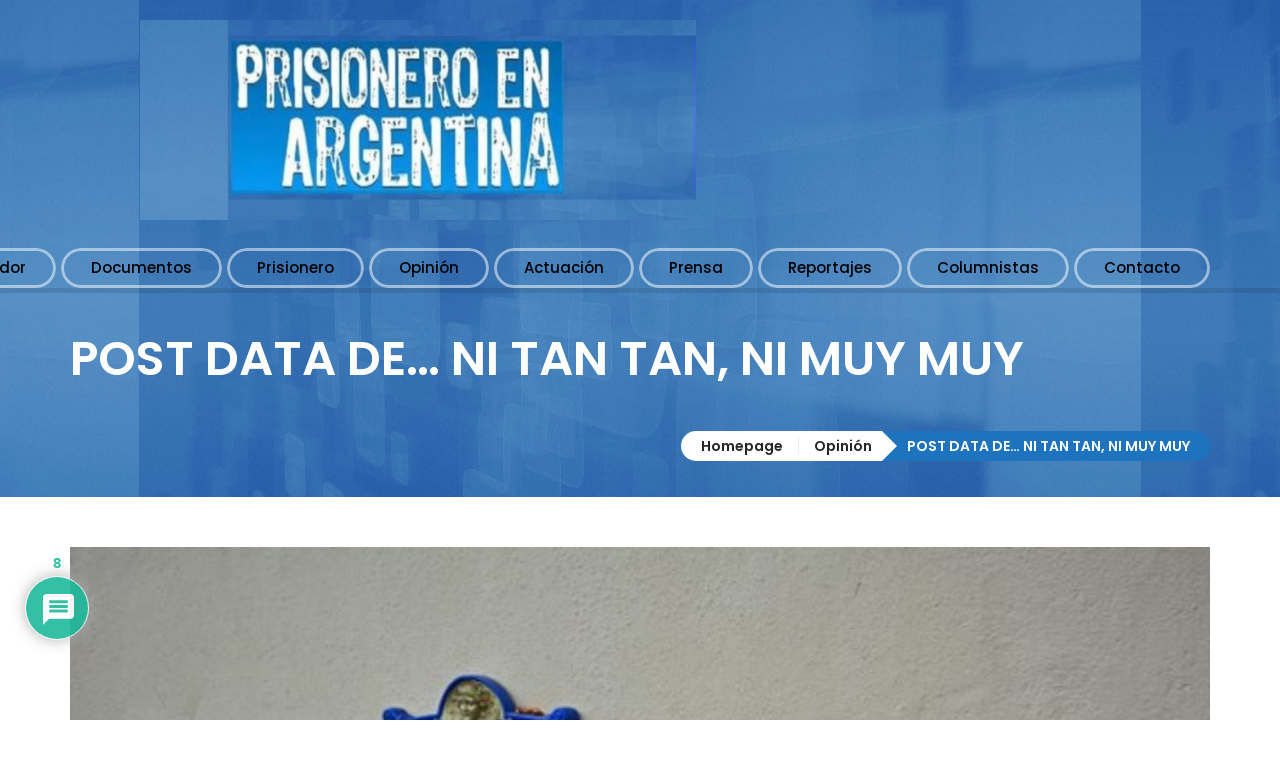

--- FILE ---
content_type: text/html; charset=UTF-8
request_url: https://prisioneroenargentina.com/post-data-de-ni-tan-tan-ni-muy-muy/
body_size: 21534
content:
<!DOCTYPE html>
<html dir="ltr" lang="en-US" prefix="og: https://ogp.me/ns#" class="no-js">
<head>
	<meta charset="UTF-8">
	<meta name="viewport" content="width=device-width, initial-scale=1">
	<title>POST DATA DE… NI TAN TAN, NI MUY MUY | Prisionero en Argentina</title>

		<!-- All in One SEO 4.8.5 - aioseo.com -->
	<meta name="description" content="◘ Por Dr. Enrique Guillermo Avogadro. Si bien es cierto y ponderable que el Gobierno haya adquirido algún pragmatismo, esencial para lograr las leyes que necesita el modelo libertario para avanzar en el histórico giro copernicano que se ha propuesto, no lo es menos que algún límite moral debe tener la cintura política. Nuestro" />
	<meta name="robots" content="max-image-preview:large" />
	<meta name="author" content="Prisionero"/>
	<meta name="google-site-verification" content="d8KRcsuqwB7INSsPalaTm32zpgzgem5qpi0q8n5i7O0" />
	<link rel="canonical" href="https://prisioneroenargentina.com/post-data-de-ni-tan-tan-ni-muy-muy/" />
	<meta name="generator" content="All in One SEO (AIOSEO) 4.8.5" />
		<meta property="og:locale" content="en_US" />
		<meta property="og:site_name" content="Prisionero en Argentina | Noticias" />
		<meta property="og:type" content="article" />
		<meta property="og:title" content="POST DATA DE… NI TAN TAN, NI MUY MUY | Prisionero en Argentina" />
		<meta property="og:description" content="◘ Por Dr. Enrique Guillermo Avogadro. Si bien es cierto y ponderable que el Gobierno haya adquirido algún pragmatismo, esencial para lograr las leyes que necesita el modelo libertario para avanzar en el histórico giro copernicano que se ha propuesto, no lo es menos que algún límite moral debe tener la cintura política. Nuestro" />
		<meta property="og:url" content="https://prisioneroenargentina.com/post-data-de-ni-tan-tan-ni-muy-muy/" />
		<meta property="og:image" content="https://prisioneroenargentina.com/wp-content/uploads/2024/05/Buzon.jpg" />
		<meta property="og:image:secure_url" content="https://prisioneroenargentina.com/wp-content/uploads/2024/05/Buzon.jpg" />
		<meta property="og:image:width" content="567" />
		<meta property="og:image:height" content="378" />
		<meta property="article:published_time" content="2024-05-06T11:41:54+00:00" />
		<meta property="article:modified_time" content="2024-05-06T11:41:54+00:00" />
		<meta name="twitter:card" content="summary_large_image" />
		<meta name="twitter:title" content="POST DATA DE… NI TAN TAN, NI MUY MUY | Prisionero en Argentina" />
		<meta name="twitter:description" content="◘ Por Dr. Enrique Guillermo Avogadro. Si bien es cierto y ponderable que el Gobierno haya adquirido algún pragmatismo, esencial para lograr las leyes que necesita el modelo libertario para avanzar en el histórico giro copernicano que se ha propuesto, no lo es menos que algún límite moral debe tener la cintura política. Nuestro" />
		<meta name="twitter:image" content="https://prisioneroenargentina.com/wp-content/uploads/2024/05/Buzon.jpg" />
		<script type="application/ld+json" class="aioseo-schema">
			{"@context":"https:\/\/schema.org","@graph":[{"@type":"Article","@id":"https:\/\/prisioneroenargentina.com\/post-data-de-ni-tan-tan-ni-muy-muy\/#article","name":"POST DATA DE\u2026 NI TAN TAN, NI MUY MUY | Prisionero en Argentina","headline":"POST DATA DE\u2026 NI TAN TAN, NI MUY MUY","author":{"@id":"https:\/\/prisioneroenargentina.com\/author\/fabian\/#author"},"publisher":{"@id":"https:\/\/prisioneroenargentina.com\/#organization"},"image":{"@type":"ImageObject","url":"https:\/\/prisioneroenargentina.com\/wp-content\/uploads\/2024\/05\/Buzon.jpg","width":567,"height":378},"datePublished":"2024-05-06T07:41:54-04:00","dateModified":"2024-05-06T07:41:54-04:00","inLanguage":"en-US","commentCount":8,"mainEntityOfPage":{"@id":"https:\/\/prisioneroenargentina.com\/post-data-de-ni-tan-tan-ni-muy-muy\/#webpage"},"isPartOf":{"@id":"https:\/\/prisioneroenargentina.com\/post-data-de-ni-tan-tan-ni-muy-muy\/#webpage"},"articleSection":"Opini\u00f3n, Ariel Lijo, Mariano Cuneo Libarona"},{"@type":"BreadcrumbList","@id":"https:\/\/prisioneroenargentina.com\/post-data-de-ni-tan-tan-ni-muy-muy\/#breadcrumblist","itemListElement":[{"@type":"ListItem","@id":"https:\/\/prisioneroenargentina.com#listItem","position":1,"name":"Home","item":"https:\/\/prisioneroenargentina.com","nextItem":{"@type":"ListItem","@id":"https:\/\/prisioneroenargentina.com\/category\/opinion\/#listItem","name":"Opini\u00f3n"}},{"@type":"ListItem","@id":"https:\/\/prisioneroenargentina.com\/category\/opinion\/#listItem","position":2,"name":"Opini\u00f3n","item":"https:\/\/prisioneroenargentina.com\/category\/opinion\/","nextItem":{"@type":"ListItem","@id":"https:\/\/prisioneroenargentina.com\/post-data-de-ni-tan-tan-ni-muy-muy\/#listItem","name":"POST DATA DE\u2026 NI TAN TAN, NI MUY MUY"},"previousItem":{"@type":"ListItem","@id":"https:\/\/prisioneroenargentina.com#listItem","name":"Home"}},{"@type":"ListItem","@id":"https:\/\/prisioneroenargentina.com\/post-data-de-ni-tan-tan-ni-muy-muy\/#listItem","position":3,"name":"POST DATA DE\u2026 NI TAN TAN, NI MUY MUY","previousItem":{"@type":"ListItem","@id":"https:\/\/prisioneroenargentina.com\/category\/opinion\/#listItem","name":"Opini\u00f3n"}}]},{"@type":"Organization","@id":"https:\/\/prisioneroenargentina.com\/#organization","name":"Prisionero en Argentina","description":"Noticias","url":"https:\/\/prisioneroenargentina.com\/"},{"@type":"Person","@id":"https:\/\/prisioneroenargentina.com\/author\/fabian\/#author","url":"https:\/\/prisioneroenargentina.com\/author\/fabian\/","name":"Prisionero","image":{"@type":"ImageObject","@id":"https:\/\/prisioneroenargentina.com\/post-data-de-ni-tan-tan-ni-muy-muy\/#authorImage","url":"https:\/\/secure.gravatar.com\/avatar\/80ab038af0229f73e9c27148bfc836e0?s=96&d=retro&r=x","width":96,"height":96,"caption":"Prisionero"}},{"@type":"WebPage","@id":"https:\/\/prisioneroenargentina.com\/post-data-de-ni-tan-tan-ni-muy-muy\/#webpage","url":"https:\/\/prisioneroenargentina.com\/post-data-de-ni-tan-tan-ni-muy-muy\/","name":"POST DATA DE\u2026 NI TAN TAN, NI MUY MUY | Prisionero en Argentina","description":"\u25d8 Por Dr. Enrique Guillermo Avogadro. Si bien es cierto y ponderable que el Gobierno haya adquirido alg\u00fan pragmatismo, esencial para lograr las leyes que necesita el modelo libertario para avanzar en el hist\u00f3rico giro copernicano que se ha propuesto, no lo es menos que alg\u00fan l\u00edmite moral debe tener la cintura pol\u00edtica. Nuestro","inLanguage":"en-US","isPartOf":{"@id":"https:\/\/prisioneroenargentina.com\/#website"},"breadcrumb":{"@id":"https:\/\/prisioneroenargentina.com\/post-data-de-ni-tan-tan-ni-muy-muy\/#breadcrumblist"},"author":{"@id":"https:\/\/prisioneroenargentina.com\/author\/fabian\/#author"},"creator":{"@id":"https:\/\/prisioneroenargentina.com\/author\/fabian\/#author"},"image":{"@type":"ImageObject","url":"https:\/\/prisioneroenargentina.com\/wp-content\/uploads\/2024\/05\/Buzon.jpg","@id":"https:\/\/prisioneroenargentina.com\/post-data-de-ni-tan-tan-ni-muy-muy\/#mainImage","width":567,"height":378},"primaryImageOfPage":{"@id":"https:\/\/prisioneroenargentina.com\/post-data-de-ni-tan-tan-ni-muy-muy\/#mainImage"},"datePublished":"2024-05-06T07:41:54-04:00","dateModified":"2024-05-06T07:41:54-04:00"},{"@type":"WebSite","@id":"https:\/\/prisioneroenargentina.com\/#website","url":"https:\/\/prisioneroenargentina.com\/","name":"Prisionero en Argentina","description":"Noticias","inLanguage":"en-US","publisher":{"@id":"https:\/\/prisioneroenargentina.com\/#organization"}}]}
		</script>
		<!-- All in One SEO -->

<link rel='dns-prefetch' href='//static.addtoany.com' />
<link rel='dns-prefetch' href='//fonts.googleapis.com' />
<link rel="alternate" type="application/rss+xml" title="Prisionero en Argentina &raquo; Feed" href="https://prisioneroenargentina.com/feed/" />
<link rel="alternate" type="application/rss+xml" title="Prisionero en Argentina &raquo; Comments Feed" href="https://prisioneroenargentina.com/comments/feed/" />
<link rel="alternate" type="application/rss+xml" title="Prisionero en Argentina &raquo; POST DATA DE… NI TAN TAN, NI MUY MUY Comments Feed" href="https://prisioneroenargentina.com/post-data-de-ni-tan-tan-ni-muy-muy/feed/" />
<script type="text/javascript">
window._wpemojiSettings = {"baseUrl":"https:\/\/s.w.org\/images\/core\/emoji\/14.0.0\/72x72\/","ext":".png","svgUrl":"https:\/\/s.w.org\/images\/core\/emoji\/14.0.0\/svg\/","svgExt":".svg","source":{"concatemoji":"https:\/\/prisioneroenargentina.com\/wp-includes\/js\/wp-emoji-release.min.js?ver=6.1.9"}};
/*! This file is auto-generated */
!function(e,a,t){var n,r,o,i=a.createElement("canvas"),p=i.getContext&&i.getContext("2d");function s(e,t){var a=String.fromCharCode,e=(p.clearRect(0,0,i.width,i.height),p.fillText(a.apply(this,e),0,0),i.toDataURL());return p.clearRect(0,0,i.width,i.height),p.fillText(a.apply(this,t),0,0),e===i.toDataURL()}function c(e){var t=a.createElement("script");t.src=e,t.defer=t.type="text/javascript",a.getElementsByTagName("head")[0].appendChild(t)}for(o=Array("flag","emoji"),t.supports={everything:!0,everythingExceptFlag:!0},r=0;r<o.length;r++)t.supports[o[r]]=function(e){if(p&&p.fillText)switch(p.textBaseline="top",p.font="600 32px Arial",e){case"flag":return s([127987,65039,8205,9895,65039],[127987,65039,8203,9895,65039])?!1:!s([55356,56826,55356,56819],[55356,56826,8203,55356,56819])&&!s([55356,57332,56128,56423,56128,56418,56128,56421,56128,56430,56128,56423,56128,56447],[55356,57332,8203,56128,56423,8203,56128,56418,8203,56128,56421,8203,56128,56430,8203,56128,56423,8203,56128,56447]);case"emoji":return!s([129777,127995,8205,129778,127999],[129777,127995,8203,129778,127999])}return!1}(o[r]),t.supports.everything=t.supports.everything&&t.supports[o[r]],"flag"!==o[r]&&(t.supports.everythingExceptFlag=t.supports.everythingExceptFlag&&t.supports[o[r]]);t.supports.everythingExceptFlag=t.supports.everythingExceptFlag&&!t.supports.flag,t.DOMReady=!1,t.readyCallback=function(){t.DOMReady=!0},t.supports.everything||(n=function(){t.readyCallback()},a.addEventListener?(a.addEventListener("DOMContentLoaded",n,!1),e.addEventListener("load",n,!1)):(e.attachEvent("onload",n),a.attachEvent("onreadystatechange",function(){"complete"===a.readyState&&t.readyCallback()})),(e=t.source||{}).concatemoji?c(e.concatemoji):e.wpemoji&&e.twemoji&&(c(e.twemoji),c(e.wpemoji)))}(window,document,window._wpemojiSettings);
</script>
<style type="text/css">
img.wp-smiley,
img.emoji {
	display: inline !important;
	border: none !important;
	box-shadow: none !important;
	height: 1em !important;
	width: 1em !important;
	margin: 0 0.07em !important;
	vertical-align: -0.1em !important;
	background: none !important;
	padding: 0 !important;
}
</style>
	<link rel='stylesheet' id='wp-block-library-css' href='https://prisioneroenargentina.com/wp-includes/css/dist/block-library/style.min.css?ver=6.1.9' type='text/css' media='all' />
<link rel='stylesheet' id='awsm-ead-public-css' href='https://prisioneroenargentina.com/wp-content/plugins/embed-any-document/css/embed-public.min.css?ver=2.7.7' type='text/css' media='all' />
<link rel='stylesheet' id='classic-theme-styles-css' href='https://prisioneroenargentina.com/wp-includes/css/classic-themes.min.css?ver=1' type='text/css' media='all' />
<style id='global-styles-inline-css' type='text/css'>
body{--wp--preset--color--black: #000000;--wp--preset--color--cyan-bluish-gray: #abb8c3;--wp--preset--color--white: #ffffff;--wp--preset--color--pale-pink: #f78da7;--wp--preset--color--vivid-red: #cf2e2e;--wp--preset--color--luminous-vivid-orange: #ff6900;--wp--preset--color--luminous-vivid-amber: #fcb900;--wp--preset--color--light-green-cyan: #7bdcb5;--wp--preset--color--vivid-green-cyan: #00d084;--wp--preset--color--pale-cyan-blue: #8ed1fc;--wp--preset--color--vivid-cyan-blue: #0693e3;--wp--preset--color--vivid-purple: #9b51e0;--wp--preset--gradient--vivid-cyan-blue-to-vivid-purple: linear-gradient(135deg,rgba(6,147,227,1) 0%,rgb(155,81,224) 100%);--wp--preset--gradient--light-green-cyan-to-vivid-green-cyan: linear-gradient(135deg,rgb(122,220,180) 0%,rgb(0,208,130) 100%);--wp--preset--gradient--luminous-vivid-amber-to-luminous-vivid-orange: linear-gradient(135deg,rgba(252,185,0,1) 0%,rgba(255,105,0,1) 100%);--wp--preset--gradient--luminous-vivid-orange-to-vivid-red: linear-gradient(135deg,rgba(255,105,0,1) 0%,rgb(207,46,46) 100%);--wp--preset--gradient--very-light-gray-to-cyan-bluish-gray: linear-gradient(135deg,rgb(238,238,238) 0%,rgb(169,184,195) 100%);--wp--preset--gradient--cool-to-warm-spectrum: linear-gradient(135deg,rgb(74,234,220) 0%,rgb(151,120,209) 20%,rgb(207,42,186) 40%,rgb(238,44,130) 60%,rgb(251,105,98) 80%,rgb(254,248,76) 100%);--wp--preset--gradient--blush-light-purple: linear-gradient(135deg,rgb(255,206,236) 0%,rgb(152,150,240) 100%);--wp--preset--gradient--blush-bordeaux: linear-gradient(135deg,rgb(254,205,165) 0%,rgb(254,45,45) 50%,rgb(107,0,62) 100%);--wp--preset--gradient--luminous-dusk: linear-gradient(135deg,rgb(255,203,112) 0%,rgb(199,81,192) 50%,rgb(65,88,208) 100%);--wp--preset--gradient--pale-ocean: linear-gradient(135deg,rgb(255,245,203) 0%,rgb(182,227,212) 50%,rgb(51,167,181) 100%);--wp--preset--gradient--electric-grass: linear-gradient(135deg,rgb(202,248,128) 0%,rgb(113,206,126) 100%);--wp--preset--gradient--midnight: linear-gradient(135deg,rgb(2,3,129) 0%,rgb(40,116,252) 100%);--wp--preset--duotone--dark-grayscale: url('#wp-duotone-dark-grayscale');--wp--preset--duotone--grayscale: url('#wp-duotone-grayscale');--wp--preset--duotone--purple-yellow: url('#wp-duotone-purple-yellow');--wp--preset--duotone--blue-red: url('#wp-duotone-blue-red');--wp--preset--duotone--midnight: url('#wp-duotone-midnight');--wp--preset--duotone--magenta-yellow: url('#wp-duotone-magenta-yellow');--wp--preset--duotone--purple-green: url('#wp-duotone-purple-green');--wp--preset--duotone--blue-orange: url('#wp-duotone-blue-orange');--wp--preset--font-size--small: 13px;--wp--preset--font-size--medium: 20px;--wp--preset--font-size--large: 36px;--wp--preset--font-size--x-large: 42px;--wp--preset--spacing--20: 0.44rem;--wp--preset--spacing--30: 0.67rem;--wp--preset--spacing--40: 1rem;--wp--preset--spacing--50: 1.5rem;--wp--preset--spacing--60: 2.25rem;--wp--preset--spacing--70: 3.38rem;--wp--preset--spacing--80: 5.06rem;}:where(.is-layout-flex){gap: 0.5em;}body .is-layout-flow > .alignleft{float: left;margin-inline-start: 0;margin-inline-end: 2em;}body .is-layout-flow > .alignright{float: right;margin-inline-start: 2em;margin-inline-end: 0;}body .is-layout-flow > .aligncenter{margin-left: auto !important;margin-right: auto !important;}body .is-layout-constrained > .alignleft{float: left;margin-inline-start: 0;margin-inline-end: 2em;}body .is-layout-constrained > .alignright{float: right;margin-inline-start: 2em;margin-inline-end: 0;}body .is-layout-constrained > .aligncenter{margin-left: auto !important;margin-right: auto !important;}body .is-layout-constrained > :where(:not(.alignleft):not(.alignright):not(.alignfull)){max-width: var(--wp--style--global--content-size);margin-left: auto !important;margin-right: auto !important;}body .is-layout-constrained > .alignwide{max-width: var(--wp--style--global--wide-size);}body .is-layout-flex{display: flex;}body .is-layout-flex{flex-wrap: wrap;align-items: center;}body .is-layout-flex > *{margin: 0;}:where(.wp-block-columns.is-layout-flex){gap: 2em;}.has-black-color{color: var(--wp--preset--color--black) !important;}.has-cyan-bluish-gray-color{color: var(--wp--preset--color--cyan-bluish-gray) !important;}.has-white-color{color: var(--wp--preset--color--white) !important;}.has-pale-pink-color{color: var(--wp--preset--color--pale-pink) !important;}.has-vivid-red-color{color: var(--wp--preset--color--vivid-red) !important;}.has-luminous-vivid-orange-color{color: var(--wp--preset--color--luminous-vivid-orange) !important;}.has-luminous-vivid-amber-color{color: var(--wp--preset--color--luminous-vivid-amber) !important;}.has-light-green-cyan-color{color: var(--wp--preset--color--light-green-cyan) !important;}.has-vivid-green-cyan-color{color: var(--wp--preset--color--vivid-green-cyan) !important;}.has-pale-cyan-blue-color{color: var(--wp--preset--color--pale-cyan-blue) !important;}.has-vivid-cyan-blue-color{color: var(--wp--preset--color--vivid-cyan-blue) !important;}.has-vivid-purple-color{color: var(--wp--preset--color--vivid-purple) !important;}.has-black-background-color{background-color: var(--wp--preset--color--black) !important;}.has-cyan-bluish-gray-background-color{background-color: var(--wp--preset--color--cyan-bluish-gray) !important;}.has-white-background-color{background-color: var(--wp--preset--color--white) !important;}.has-pale-pink-background-color{background-color: var(--wp--preset--color--pale-pink) !important;}.has-vivid-red-background-color{background-color: var(--wp--preset--color--vivid-red) !important;}.has-luminous-vivid-orange-background-color{background-color: var(--wp--preset--color--luminous-vivid-orange) !important;}.has-luminous-vivid-amber-background-color{background-color: var(--wp--preset--color--luminous-vivid-amber) !important;}.has-light-green-cyan-background-color{background-color: var(--wp--preset--color--light-green-cyan) !important;}.has-vivid-green-cyan-background-color{background-color: var(--wp--preset--color--vivid-green-cyan) !important;}.has-pale-cyan-blue-background-color{background-color: var(--wp--preset--color--pale-cyan-blue) !important;}.has-vivid-cyan-blue-background-color{background-color: var(--wp--preset--color--vivid-cyan-blue) !important;}.has-vivid-purple-background-color{background-color: var(--wp--preset--color--vivid-purple) !important;}.has-black-border-color{border-color: var(--wp--preset--color--black) !important;}.has-cyan-bluish-gray-border-color{border-color: var(--wp--preset--color--cyan-bluish-gray) !important;}.has-white-border-color{border-color: var(--wp--preset--color--white) !important;}.has-pale-pink-border-color{border-color: var(--wp--preset--color--pale-pink) !important;}.has-vivid-red-border-color{border-color: var(--wp--preset--color--vivid-red) !important;}.has-luminous-vivid-orange-border-color{border-color: var(--wp--preset--color--luminous-vivid-orange) !important;}.has-luminous-vivid-amber-border-color{border-color: var(--wp--preset--color--luminous-vivid-amber) !important;}.has-light-green-cyan-border-color{border-color: var(--wp--preset--color--light-green-cyan) !important;}.has-vivid-green-cyan-border-color{border-color: var(--wp--preset--color--vivid-green-cyan) !important;}.has-pale-cyan-blue-border-color{border-color: var(--wp--preset--color--pale-cyan-blue) !important;}.has-vivid-cyan-blue-border-color{border-color: var(--wp--preset--color--vivid-cyan-blue) !important;}.has-vivid-purple-border-color{border-color: var(--wp--preset--color--vivid-purple) !important;}.has-vivid-cyan-blue-to-vivid-purple-gradient-background{background: var(--wp--preset--gradient--vivid-cyan-blue-to-vivid-purple) !important;}.has-light-green-cyan-to-vivid-green-cyan-gradient-background{background: var(--wp--preset--gradient--light-green-cyan-to-vivid-green-cyan) !important;}.has-luminous-vivid-amber-to-luminous-vivid-orange-gradient-background{background: var(--wp--preset--gradient--luminous-vivid-amber-to-luminous-vivid-orange) !important;}.has-luminous-vivid-orange-to-vivid-red-gradient-background{background: var(--wp--preset--gradient--luminous-vivid-orange-to-vivid-red) !important;}.has-very-light-gray-to-cyan-bluish-gray-gradient-background{background: var(--wp--preset--gradient--very-light-gray-to-cyan-bluish-gray) !important;}.has-cool-to-warm-spectrum-gradient-background{background: var(--wp--preset--gradient--cool-to-warm-spectrum) !important;}.has-blush-light-purple-gradient-background{background: var(--wp--preset--gradient--blush-light-purple) !important;}.has-blush-bordeaux-gradient-background{background: var(--wp--preset--gradient--blush-bordeaux) !important;}.has-luminous-dusk-gradient-background{background: var(--wp--preset--gradient--luminous-dusk) !important;}.has-pale-ocean-gradient-background{background: var(--wp--preset--gradient--pale-ocean) !important;}.has-electric-grass-gradient-background{background: var(--wp--preset--gradient--electric-grass) !important;}.has-midnight-gradient-background{background: var(--wp--preset--gradient--midnight) !important;}.has-small-font-size{font-size: var(--wp--preset--font-size--small) !important;}.has-medium-font-size{font-size: var(--wp--preset--font-size--medium) !important;}.has-large-font-size{font-size: var(--wp--preset--font-size--large) !important;}.has-x-large-font-size{font-size: var(--wp--preset--font-size--x-large) !important;}
.wp-block-navigation a:where(:not(.wp-element-button)){color: inherit;}
:where(.wp-block-columns.is-layout-flex){gap: 2em;}
.wp-block-pullquote{font-size: 1.5em;line-height: 1.6;}
</style>
<link rel='stylesheet' id='vc_lpd_elements_bootstrap-css' href='https://prisioneroenargentina.com/wp-content/plugins/lpd_vc_elements/assets/css/bootstrap.css?ver=1.0' type='text/css' media='all' />
<link rel='stylesheet' id='lpd_mdi-css' href='https://fonts.googleapis.com/icon?family=Material+Icons&#038;ver=1.0' type='text/css' media='all' />
<link rel='stylesheet' id='lpd_abcpersonal_bootstrap-css' href='https://prisioneroenargentina.com/wp-content/themes/lpd-abcpersonal/assets/css/bootstrap.css?ver=1.0' type='text/css' media='all' />
<link rel='stylesheet' id='lpd_abcpersonal_application-css' href='https://prisioneroenargentina.com/wp-content/themes/lpd-abcpersonal/assets/css/application.css?ver=1.0' type='text/css' media='all' />
<style id='lpd_abcpersonal_application-inline-css' type='text/css'>

        #main,
        body{
        	background-color: rgba(255,255,255,0.15);
        }
        #headerWrap{
        	background-color: #f0f0f0;
        }
	        body{
	            font-family: Open Sans;
	        	font-style: normal;
	        	font-weight: 400;
	            font-size: 14px;
	            line-height: 1.8;
	            letter-spacing: 0px;
	            color: rgba(37,37,37,0.8);
	        }
        a{
        	color: #1e73be;
        }
        a:hover{
        	color: #7ca5c9;
        }
	        h1,h2,h3,h4,h5,h6{
	            font-family: Poppins;
	        	font-style: normal;
	        	font-weight: 600;
	            font-size: px;
	            line-height: 1.5;
	            letter-spacing: 0px;
	            color: rgba(37,37,37,1);
	        }
        .widget ul > li > a.rsswidget,
        .sidebar a{
        	color: #1e73be;
        }
        .widget ul > li > a.rsswidget:hover,
        .sidebar a:hover{
        	color: #61aae9;
        }
	        .box_header,
	        .widget-title{
	            font-family: Poppins;
	        	font-style: normal;
	        	font-weight: 700;
	            font-size: 14px;
	            letter-spacing: 1px;
	            color: #252525;
	        }
        .tagcloud a,
        .widget ul > li > a{
        	color: rgba(37,37,37,0.8);
        }
        .tagcloud a:hover,
        .widget ul > li > a:hover{
        	color: #1e73be;
        }
        .widget ul > li .countWrap{
        	background-color: #1e73be;
        }
        .widget ul > li:hover .countWrap{
        	background-color: rgba(37,37,37,0.8);
        }
        .widget ul > li > a:after{
        	border-bottom-color: #1e73be;
        }
        .widget_search form.search-form button#search-submit{
        	background-color: #1e73be;
        }
        .widget_search form.search-form button#search-submit:before{
        	background-color: #252525;
        }
	        .tagcloud a{
	            font-family: Poppins;
	        	font-style: normal;
	        	font-weight: 400;
	            font-size: 13px !important;
	            letter-spacing: 0px;
	        }
	        .search-page-form .lpd_t_btn{
	            font-family: Poppins;
	        	font-style: normal;
	        	font-weight: 700;
	            font-size: 13px;
	            letter-spacing: 1px;
				background-color: #1e73be; 
				color: rgba(255,255,255,1);
	        }
        .search-page-form .lpd_t_btn:hover,
        .search-page-form .lpd_t_btn:active,
        .search-page-form .lpd_t_btn:focus{
			background-color: #252525; 
			color: rgba(255,255,255,1);
        }
        .search-post-container .featured-image:before{
        	background-color: rgba(255,255,255,0.5);
        }
        .search-post-container .featured-image .hover-effect-btn{
        	background-color: #1e73be;
        }
        .search-post-container .featured-image .hover-effect-btn:hover {
        	background-color: #1e73be;
        }
	        .inner-search-page .search-post-container-content h4 a{
	            font-family: Poppins;
	        	font-style: normal;
	        	font-weight: 600;
	            font-size: 18px;
	            letter-spacing: 0px;
	            color: #252525;
	        }
        .inner-search-page .search-post-container-content h4 a:hover{
        	color: #1e73be;
        }
        .middle-header{
        	background-color: rgba(11,124,222,0);
        	padding-top: 0px;
        	padding-bottom: 0px;
        }
	        .middle-header{
	        	border-bottom: 5px solid;
	        	border-bottom-color: rgba(0,0,0,0.1);
	        }
	        .logo{
	        	margin-top: 20px;
	        	margin-right: 0px;
	        	margin-bottom: 0px;
	            margin-left: 70px;
	        }
	        .logo #logo{
	        	height: 200px;
	        }
	        .menu-wrapper{
	            padding-top: 25px;
	        }
	        .nav-sticky .menu-wrapper{
	            padding-top: 55px;
	        }
        .right-bar{
            margin-left: 30px;
        }
	        .nav-toogle-btn > span > span,
			.nav-toogle-btn > span > span:before,
			.nav-toogle-btn > span > span:after{
	            background-color: rgba(255,255,255,1);
	        }
	        .nav-toogle-btn:hover > span > span,
			.nav-toogle-btn:hover > span > span:before,
			.nav-toogle-btn:hover > span > span:after{
	            background-color: rgba(255,255,255,1);
	        }
	        .nav-toogle-btn{
	            background-color: rgba(72,207,173,1);
	        }
	        .nav-toogle-btn:hover{
	            background-color: rgba(108,216,189,1);
	        }
        .nav-toogle-container{
        	margin-top: 0px;
        	margin-right: 0px;
        	margin-bottom: 15px;
            margin-left: 0px;
        }
        .wsmenu-list > li{
        	padding-top: 3px;
        	padding-right: 5px;
        	padding-bottom: 0px;
            padding-left: 0px;
        }
	    .wsmenu-submenu-float-right > .wsmenu-submenu{
			right: 5px !important;
		}
			.wsmenu-list > li > a{
			    font-family: Poppins;
				font-style: normal;
				font-weight: 500;
			    font-size: 15px;
			    letter-spacing: 0px;
			    line-height: 40px;
			    color: #000000;
			}
	       	.wsmenu-list > li.current_page_parent > a,
	       	.wsmenu-list > li.current-menu-ancestor > a,
	       	.wsmenu-list > li.current-menu-parent > a,
	       	.wsmenu-list > li.current_page_ancestor > a,
	       	
	       	.wsmenu-list > li.current-menu-item > a,
			.wsmenu-list > li:hover > a,
			.wsmenu-list > li > a:hover,
			.wsmenu-list > li > a.active{
			    color: rgba(255,255,255,1);
			}
        .wsmenu-list > li > a > span{
        	padding-right: 30px;
            padding-left: 30px;
            background-color: rgba(255,255,255,0);
			-webkit-border-radius: 20px;
			-moz-border-radius: 20px;
			border-radius: 20px;
        }
       	.wsmenu-list > li.current_page_parent > a > span,
       	.wsmenu-list > li.current-menu-ancestor > a > span,
       	.wsmenu-list > li.current-menu-parent > a > span,
       	.wsmenu-list > li.current_page_ancestor > a > span,
       	
        .wsmenu-list > li.current-menu-item > a > span,
		.wsmenu-list > li > a.active > span{
			background-color: #1e73be;
        }
	        .wsmenu-list.menu-btn-animated > li > a > span > span.btn-overlay{
            	height: 40px;
				-webkit-border-radius: 20px;
				-moz-border-radius: 20px;
				border-radius: 20px;
				background-color: #1e73be;
	        }
	        .wsmenu-list > li > a > span:before{
	        	border: 3px solid;
	        	border-color: rgba(255,255,255,0.5);
				-webkit-border-radius: 20px;
				-moz-border-radius: 20px;
				border-radius: 20px;
	        }
	        .wsmenu-list > li.current_page_parent > a > span:before,
	        .wsmenu-list > li.current-menu-ancestor > a > span:before,
	        .wsmenu-list > li.current-menu-parent > a > span:before,
	        .wsmenu-list > li.current_page_ancestor > a > span:before,
	        
	        .wsmenu-list > li.current-menu-item > a > span:before,
			.wsmenu-list > li:hover > a > span:before,
			.wsmenu-list > li > a:hover > span:before,
			.wsmenu-list > li > a.active > span:before{
				border-color: rgba(255,255,255,0);
	        }
	        .nav-megamenu-type-1 .megamenu .link-list li.menu-item a,
	        .nav-submenu-type-1 .wsmenu-submenu li a{
	            font-family: Open Sans;
	        	font-style: normal;
	        	font-weight: 400;
	            font-size: 14px;
	            line-height: 1.8;
	            letter-spacing: 0px;
	            color: rgba(37,37,37,1);
	        }
        .nav-megamenu-type-1 .megamenu .link-list li.menu-item a .menu-item-textWrap:after,
		.nav-submenu-type-1 .wsmenu-submenu li a .menu-item-textWrap:after{
        	background-color: #1e73be;
        }
        .nav-megamenu-type-1 .megamenu .link-list li.menu-item a:active,
        .nav-megamenu-type-1 .megamenu .link-list li.menu-item a:hover,
        .nav-submenu-type-1 .wsmenu-submenu li a.active,
		.nav-submenu-type-1 .wsmenu-submenu li a:hover{
        	color: #1e73be;
        }
	        .nav-megamenu-type-1 .megamenu li.title{
	            font-family: Poppins;
	        	font-style: normal;
	        	font-weight: 600;
	            font-size: 14px;
	            letter-spacing: 0px;
	            color: #252525;
	        }
	        .search-container{
	        	margin-top: 0px;
	        	margin-right: 0px;
	        	margin-bottom: 0px;
	            margin-left: 20px;
	        }
			    .search-container:before{
				    position: absolute;
				    top: 5px;
				    left: 0;
				    width: 1px;
				    height: 40px;
				    background-color: rgba(0,0,0,0.1);
				    content: "";
		        }
		    .search-btn{
	        	margin-right: 0px;
	            margin-left: 20px;
	        }
		    .search-btn > div{
	        	width: 30px;
	        	color: rgba(72,207,173,1);
	        	background-color: rgba(255,255,255,0);
	        }
		    .search-btn:hover > div{
	        	color: rgba(108,216,189,1);
	        	background-color: rgba(255,255,255,0);
	        }
		    .search-btn i{
	        	font-size: 30px;
	        }
	        #title .title h2{
	        	font-family: Poppins;
	        	font-style: normal;
	        	font-weight: 600;
	        	font-size: 48px;
	        	letter-spacing: 0px;
	            color: #ffffff;
	        }
	        #title .subtitle{
	        	font-family: Poppins;
	        	font-style: normal;
	        	font-weight: 600;
	        	font-size: 18px;
	        	letter-spacing: 0px;
	            color: #252525;
	        }
	        .breadcrumb ul{
	        	font-family: Poppins;
	        	font-style: normal;
	        	font-weight: 600;
	        	font-size: 14px;
	        	letter-spacing: 0px;
	            color: #fff;
	            background-color: #1e73be;
	        }
	        .breadcrumb li.parent a{
	            color: #252525;
	        }
	        .breadcrumb li.parent{
	            background-color: #fff;
	        }
	        .breadcrumb li.parent.last-parent:after{
	        	border-left-color: #fff;
	        }
		        #footer{
		            font-family: Open Sans;
		        	font-style: normal;
		        	font-weight: 400;
		            font-size: 14px;
		            letter-spacing: 0px;
		        	color: rgba(255,255,255,0.6);
		        }
	        #footer a{
	        	color: #1e73be;
	        }
	        #footer a:hover{
	        	color: #1e73be;
	        }
	        #footer .middle-section{
	        	padding-top: 80px;
	        	padding-bottom: 40px;
	        }
		        #footer{
		        	background-color: #252525;
		        }
		        #footer .bottom-section{
		            font-family: Open Sans;
		        	font-style: normal;
		        	font-weight: 400;
		            font-size: 14px;
		            letter-spacing: 0px;
		        	background-color: #1e73be;
		        	color: rgba(255,255,255,0.6);
		        	padding-top: 20px;
		        	padding-bottom: 10px;
		        }
	        #footer .bottom-section a{
	        	color: rgba(255,255,255,0.6);
	        }
	        #footer .bottom-section a:hover{
	        	color: #ffffff;
	        }
	        #footer .widget-title{
	            font-family: Poppins;
	        	font-style: normal;
	        	font-weight: 700;
	            font-size: 14px;
	            letter-spacing: 1px;
	            color: rgba(255,255,255,1);
	        }
        #footer .tagcloud a,
        #footer .widget ul > li > a{
        	color: rgba(255,255,255,0.8);
        }
        #footer .tagcloud a:hover,
        #footer .widget ul > li > a:hover{
        	color: #1e73be;
        }
        #footer .widget_search form.search-form button#search-submit{
        	background-color: #1e73be;
        }
        #footer .widget_search form.search-form button#search-submit:before{
        	background-color: #1e73be;
        }
        .front-blog-post .post a{
        	color: #1e73be;
        }
        .front-blog-post .post a:hover{
        	color: #1e73be;
        }
        .front-blog-post .post-title > span{
        	background-color: #1e73be;
        }
	        .front-blog-post .post-title > h3{
	            font-family: Poppins;
	        	font-style: normal;
	        	font-weight: 600;
	            font-size: 24px;
	            letter-spacing: 0px;
	            color: #252525;
	        }
        .front-blog-post .post-title > h3 a{
        	color: #252525;
        }
        .front-blog-post .post-title > h3 a:hover{
        	color: #252525;
        }
        .front-blog-post .post-meta ul li .material-icons{
        	color: #1e73be;
        }
	        .front-blog-post .post-meta ul li a{
	            font-family: Poppins;
	        	font-style: normal;
	        	font-weight: 600;
	            font-size: 12px;
	            letter-spacing: 0px;
	        }
	        .front-blog-post .post-content .more-link{
	            font-family: Poppins;
	        	font-style: normal;
	        	font-weight: 600;
	            font-size: 14px;
	            letter-spacing: 0px;
	            color: #252525;
	        }
        .front-blog-post .post-content .more-link:hover{
        	color: #1e73be;
        }
        .front-blog-post .post .featured-image .hover-effect{
        	background-color: rgba(35,111,178,0.36);
        }
        .front-blog-post .post .featured-image .hover-effect-btn{
        	background-color: #1e73be;
        }
        .front-blog-post .post .featured-image .hover-effect-btn:hover{
        	background-color: rgba(30,115,190,0.57);
        }
        .inner-blog-post a{
        	color: #1e73be;
        }
        .inner-blog-post a:hover{
        	color: #a3c4e5;
        }
        .inner-blog-post .post-meta ul li .material-icons{
        	color: #1e73be;
        }
	        .inner-blog-post .post-meta ul li a{
	            font-family: Poppins;
	        	font-style: normal;
	        	font-weight: 600;
	            font-size: 12px;
	            letter-spacing: 0px;
	        }
        .gallery-item a:before{
        	background-color: rgba(255,255,255,0.5);
        }
        .gallery-item a .hover-effect-btn{
        	background-color: #1e73be;
        }
        .gallery-item a .hover-effect-btn:hover{
        	background-color: rgba(30,115,190,0.45);
        }
        .related-post-container .featured-image:before{
        	background-color: rgba(255,255,255,0.5);
        }
        .related-post-container .featured-image .hover-effect-btn{
        	background-color: #1e73be;
        }
        .related-post-container .featured-image .hover-effect-btn:hover{
        	background-color: rgba(30,115,190,0.45);
        }
	        .inner-blog-post .related-post-container-content h4 a{
	            font-family: Poppins;
	        	font-style: normal;
	        	font-weight: 600;
	            font-size: 18px;
	            letter-spacing: 0px;
	            color: #252525;
	        }
        .inner-blog-post .related-post-container-content h4 a:hover{
        	color: #1e73be;
        }
        .inner-blog-post .related-post-container .related-post-container-meta .material-icons{
        	color: #1e73be;
        }
        .inner-comment-page .comments-area a{
        	color: #1e73be;
        }
        .inner-comment-page .comments-area a:hover{
        	color: rgba(30,115,190,0.47);
        }
        .inner-comment-page .comments-area .comment-list .comment-meta ul li.author,
        .inner-comment-page .comments-area .comment-list .comment-meta ul li.author a{
        	color: #1e73be;
        }
        .inner-comment-page .comments-area .comment-list .avatar-wrap > span{
        	background-color: #1e73be;
        }
        .inner-comment-page .comments-area .comment-list .children .comment-wrap:before {
        	background-color: #1e73be;
        }
	        .inner-comment-page .comments-area .comment-list .comment-meta ul li.author,
			.inner-comment-page .comments-area .comment-list .comment-meta ul li.author a{
	            font-family: Poppins;
	        	font-style: normal;
	        	font-weight: 600;
	            font-size: 16px;
	            letter-spacing: 0px;
	        }
	        .inner-comment-page .comments-area .comment-list .comment-meta .reply a{
	            font-family: Poppins;
	        	font-style: normal;
	        	font-weight: 600;
	            font-size: 13px;
	            letter-spacing: 1px;
	        }
        .inner-comment-page .comments-area .comment-list .comment-meta .reply a{
        	background-color: #1e73be;
        }
        .inner-comment-page .comments-area .comment-list .comment-meta .reply a:hover{
        	background-color: #9ec2e5;
        }
	        .inner-comment-page .comment-form label{
	            font-family: Open Sans;
	        	font-style: normal;
	        	font-weight: 400;
	            font-size: 14px;
	            letter-spacing: 0px;
	        }
        .inner-comment-page .comment-form label:before{
        	background-color: #1e73be;
        }
	        .inner-comment-page .comment-form .lpd_t_btn{
	            font-family: Poppins;
	        	font-style: normal;
	        	font-weight: 700;
	            font-size: 13px;
	            letter-spacing: 1px;
				background-color: #1e73be; 
				color: rgba(255,255,255,1);
	        }
        .inner-comment-page .comment-form .lpd_t_btn:hover,
        .inner-comment-page .comment-form .lpd_t_btn:active,
        .inner-comment-page .comment-form .lpd_t_btn:focus{
				background-color: #252525; 
				color: rgba(255,255,255,1);
        }
	        .inner-portfolio-post .related-post-container-content h4 a{
	            font-family: Poppins;
	        	font-style: normal;
	        	font-weight: 600;
	            font-size: 18px;
	            letter-spacing: 0px;
	            color: #252525;
	        }
        .inner-portfolio-post .related-post-container-content h4 a:hover{
        	color: #48cfad;
        }
        .inner-portfolio-post a{
        	color: #48cfad;
        }
        .inner-portfolio-post a:hover{
        	color: #6CD8BD;
        }
        .inner-portfolio-post .related-post-container .related-post-container-meta .material-icons{
        	color: #48cfad;
        }
</style>
<link rel='stylesheet' id='lpd_abcpersonal_webslidemenu-css' href='https://prisioneroenargentina.com/wp-content/themes/lpd-abcpersonal/assets/css/webslidemenu.css?ver=1.0' type='text/css' media='all' />
<style id='lpd_abcpersonal_webslidemenu-inline-css' type='text/css'>

        @media only screen and (max-width: 991px) {
        .wsmenu-click i{
        	color: rgba(37,37,37,1);
        }
	        .wsmenu > .wsmenu-list > li > a{
	            font-family: Poppins;
	        	font-style: normal;
	        	font-weight: 500;
	            font-size: 16px;
	            letter-spacing: 0px;
	            color: rgba(37,37,37,1);
	        }
        .wsmenu > .wsmenu-list > li.current_page_parent > a,
        .wsmenu > .wsmenu-list > li.current-menu-ancestor > a,
        .wsmenu > .wsmenu-list > li.current-menu-parent > a,
        .wsmenu > .wsmenu-list > li.current_page_ancestor > a,
        
        .wsmenu > .wsmenu-list > li.current-menu-item > a,
        .wsmenu > .wsmenu-list > li > a.active,
		.wsmenu > .wsmenu-list > li:hover > a{
        	color: rgba(72,207,173,1);
        }
	        .megamenu > ul > li > a,
	        .mobile-sub .wsmenu-submenu li a{
	            font-family: Poppins !important;
	        	font-style: normal !important;
	        	font-weight: 500 !important;
	            font-size: 14px !important;
	            letter-spacing: 0px !important;
	            color: rgba(37,37,37,0.8) !important;
	        }
        .megamenu > ul > li.current_page_parent > a,
        .megamenu > ul > li.current-menu-ancestor > a,
        .megamenu > ul > li.current-menu-parent > a,
        .megamenu > ul > li.current_page_ancestor > a,
        
        .megamenu > ul > li.current-menu-item > a,
        .megamenu > ul > li > a:hover,
        
        .mobile-sub .wsmenu-submenu li.current_page_parent > a,
        .mobile-sub .wsmenu-submenu li.current-menu-ancestor > a,
        .mobile-sub .wsmenu-submenu li.current-menu-parent > a,
        .mobile-sub .wsmenu-submenu li.current_page_ancestor > a,
        
        .mobile-sub .wsmenu-submenu li.current-menu-item > a,
        .mobile-sub .wsmenu-submenu li a:hover,
		.mobile-sub .wsmenu-submenu li a:active,
		.mobile-sub .wsmenu-submenu li:hover > a{
        	color: rgba(72,207,173,1) !important;
        }
        .animated-arrow span, .animated-arrow span:before, .animated-arrow span:after{
        	background-color: #252525;
        }
        .animated-arrow.menuopen span:before,
		.animated-arrow.menuopen span:after{
        	background-color: #ffffff;
        }
	        .nav-megamenu-type-1 .megamenu li.title{
	            font-family: Poppins !important;
	        	font-style: normal !important;
	        	font-weight: 500 !important;
	            font-size: 14px !important;
	            letter-spacing: 0px !important;
	            color: rgba(37,37,37,0.8) !important;
	        }}
</style>
<link rel='stylesheet' id='lpd_abcpersonal_animate_css-css' href='https://prisioneroenargentina.com/wp-content/themes/lpd-abcpersonal/assets/css/animate.min.css?ver=1.0' type='text/css' media='all' />
<link rel='stylesheet' id='lpd_abcpersonal_hover-css' href='https://prisioneroenargentina.com/wp-content/themes/lpd-abcpersonal/assets/css/hover.css?ver=1.0' type='text/css' media='all' />
<link rel='stylesheet' id='lpd_abcpersonal_social_icons-css' href='https://prisioneroenargentina.com/wp-content/themes/lpd-abcpersonal/assets/fonts/picons-social-icons/styles.css?ver=1.0' type='text/css' media='all' />
<link rel='stylesheet' id='lpd_abcpersonal_timetable_shortcode-css' href='https://prisioneroenargentina.com/wp-content/themes/lpd-abcpersonal/assets/css/theme_timetable_shortcode.css?ver=1.0' type='text/css' media='all' />
<link rel='stylesheet' id='fw-ext-breadcrumbs-add-css-css' href='https://prisioneroenargentina.com/wp-content/plugins/unyson/framework/extensions/breadcrumbs/static/css/style.css?ver=6.1.9' type='text/css' media='all' />
<link rel='stylesheet' id='upw_theme_standard-css' href='https://prisioneroenargentina.com/wp-content/plugins/ultimate-posts-widget/css/upw-theme-standard.min.css?ver=6.1.9' type='text/css' media='all' />
<link rel='stylesheet' id='wpdiscuz-frontend-css-css' href='https://prisioneroenargentina.com/wp-content/plugins/wpdiscuz/themes/default/style.css?ver=7.6.33' type='text/css' media='all' />
<style id='wpdiscuz-frontend-css-inline-css' type='text/css'>
 #wpdcom .wpd-blog-administrator .wpd-comment-label{color:#ffffff;background-color:#00B38F;border:none}#wpdcom .wpd-blog-administrator .wpd-comment-author, #wpdcom .wpd-blog-administrator .wpd-comment-author a{color:#00B38F}#wpdcom.wpd-layout-1 .wpd-comment .wpd-blog-administrator .wpd-avatar img{border-color:#00B38F}#wpdcom.wpd-layout-2 .wpd-comment.wpd-reply .wpd-comment-wrap.wpd-blog-administrator{border-left:3px solid #00B38F}#wpdcom.wpd-layout-2 .wpd-comment .wpd-blog-administrator .wpd-avatar img{border-bottom-color:#00B38F}#wpdcom.wpd-layout-3 .wpd-blog-administrator .wpd-comment-subheader{border-top:1px dashed #00B38F}#wpdcom.wpd-layout-3 .wpd-reply .wpd-blog-administrator .wpd-comment-right{border-left:1px solid #00B38F}#wpdcom .wpd-blog-editor .wpd-comment-label{color:#ffffff;background-color:#00B38F;border:none}#wpdcom .wpd-blog-editor .wpd-comment-author, #wpdcom .wpd-blog-editor .wpd-comment-author a{color:#00B38F}#wpdcom.wpd-layout-1 .wpd-comment .wpd-blog-editor .wpd-avatar img{border-color:#00B38F}#wpdcom.wpd-layout-2 .wpd-comment.wpd-reply .wpd-comment-wrap.wpd-blog-editor{border-left:3px solid #00B38F}#wpdcom.wpd-layout-2 .wpd-comment .wpd-blog-editor .wpd-avatar img{border-bottom-color:#00B38F}#wpdcom.wpd-layout-3 .wpd-blog-editor .wpd-comment-subheader{border-top:1px dashed #00B38F}#wpdcom.wpd-layout-3 .wpd-reply .wpd-blog-editor .wpd-comment-right{border-left:1px solid #00B38F}#wpdcom .wpd-blog-author .wpd-comment-label{color:#ffffff;background-color:#00B38F;border:none}#wpdcom .wpd-blog-author .wpd-comment-author, #wpdcom .wpd-blog-author .wpd-comment-author a{color:#00B38F}#wpdcom.wpd-layout-1 .wpd-comment .wpd-blog-author .wpd-avatar img{border-color:#00B38F}#wpdcom.wpd-layout-2 .wpd-comment .wpd-blog-author .wpd-avatar img{border-bottom-color:#00B38F}#wpdcom.wpd-layout-3 .wpd-blog-author .wpd-comment-subheader{border-top:1px dashed #00B38F}#wpdcom.wpd-layout-3 .wpd-reply .wpd-blog-author .wpd-comment-right{border-left:1px solid #00B38F}#wpdcom .wpd-blog-contributor .wpd-comment-label{color:#ffffff;background-color:#00B38F;border:none}#wpdcom .wpd-blog-contributor .wpd-comment-author, #wpdcom .wpd-blog-contributor .wpd-comment-author a{color:#00B38F}#wpdcom.wpd-layout-1 .wpd-comment .wpd-blog-contributor .wpd-avatar img{border-color:#00B38F}#wpdcom.wpd-layout-2 .wpd-comment .wpd-blog-contributor .wpd-avatar img{border-bottom-color:#00B38F}#wpdcom.wpd-layout-3 .wpd-blog-contributor .wpd-comment-subheader{border-top:1px dashed #00B38F}#wpdcom.wpd-layout-3 .wpd-reply .wpd-blog-contributor .wpd-comment-right{border-left:1px solid #00B38F}#wpdcom .wpd-blog-subscriber .wpd-comment-label{color:#ffffff;background-color:#00B38F;border:none}#wpdcom .wpd-blog-subscriber .wpd-comment-author, #wpdcom .wpd-blog-subscriber .wpd-comment-author a{color:#00B38F}#wpdcom.wpd-layout-2 .wpd-comment .wpd-blog-subscriber .wpd-avatar img{border-bottom-color:#00B38F}#wpdcom.wpd-layout-3 .wpd-blog-subscriber .wpd-comment-subheader{border-top:1px dashed #00B38F}#wpdcom .wpd-blog-customer .wpd-comment-label{color:#ffffff;background-color:#00B38F;border:none}#wpdcom .wpd-blog-customer .wpd-comment-author, #wpdcom .wpd-blog-customer .wpd-comment-author a{color:#00B38F}#wpdcom.wpd-layout-1 .wpd-comment .wpd-blog-customer .wpd-avatar img{border-color:#00B38F}#wpdcom.wpd-layout-2 .wpd-comment .wpd-blog-customer .wpd-avatar img{border-bottom-color:#00B38F}#wpdcom.wpd-layout-3 .wpd-blog-customer .wpd-comment-subheader{border-top:1px dashed #00B38F}#wpdcom.wpd-layout-3 .wpd-reply .wpd-blog-customer .wpd-comment-right{border-left:1px solid #00B38F}#wpdcom .wpd-blog-shop_manager .wpd-comment-label{color:#ffffff;background-color:#00B38F;border:none}#wpdcom .wpd-blog-shop_manager .wpd-comment-author, #wpdcom .wpd-blog-shop_manager .wpd-comment-author a{color:#00B38F}#wpdcom.wpd-layout-1 .wpd-comment .wpd-blog-shop_manager .wpd-avatar img{border-color:#00B38F}#wpdcom.wpd-layout-2 .wpd-comment .wpd-blog-shop_manager .wpd-avatar img{border-bottom-color:#00B38F}#wpdcom.wpd-layout-3 .wpd-blog-shop_manager .wpd-comment-subheader{border-top:1px dashed #00B38F}#wpdcom.wpd-layout-3 .wpd-reply .wpd-blog-shop_manager .wpd-comment-right{border-left:1px solid #00B38F}#wpdcom .wpd-blog-post_author .wpd-comment-label{color:#ffffff;background-color:#00B38F;border:none}#wpdcom .wpd-blog-post_author .wpd-comment-author, #wpdcom .wpd-blog-post_author .wpd-comment-author a{color:#00B38F}#wpdcom .wpd-blog-post_author .wpd-avatar img{border-color:#00B38F}#wpdcom.wpd-layout-1 .wpd-comment .wpd-blog-post_author .wpd-avatar img{border-color:#00B38F}#wpdcom.wpd-layout-2 .wpd-comment.wpd-reply .wpd-comment-wrap.wpd-blog-post_author{border-left:3px solid #00B38F}#wpdcom.wpd-layout-2 .wpd-comment .wpd-blog-post_author .wpd-avatar img{border-bottom-color:#00B38F}#wpdcom.wpd-layout-3 .wpd-blog-post_author .wpd-comment-subheader{border-top:1px dashed #00B38F}#wpdcom.wpd-layout-3 .wpd-reply .wpd-blog-post_author .wpd-comment-right{border-left:1px solid #00B38F}#wpdcom .wpd-blog-guest .wpd-comment-label{color:#ffffff;background-color:#00B38F;border:none}#wpdcom .wpd-blog-guest .wpd-comment-author, #wpdcom .wpd-blog-guest .wpd-comment-author a{color:#00B38F}#wpdcom.wpd-layout-3 .wpd-blog-guest .wpd-comment-subheader{border-top:1px dashed #00B38F}#comments, #respond, .comments-area, #wpdcom{}#wpdcom .ql-editor > *{color:#777777}#wpdcom .ql-editor::before{}#wpdcom .ql-toolbar{border:1px solid #1e73be;border-top:none}#wpdcom .ql-container{border:1px solid #1e73be;border-bottom:none}#wpdcom .wpd-form-row .wpdiscuz-item input[type="text"], #wpdcom .wpd-form-row .wpdiscuz-item input[type="email"], #wpdcom .wpd-form-row .wpdiscuz-item input[type="url"], #wpdcom .wpd-form-row .wpdiscuz-item input[type="color"], #wpdcom .wpd-form-row .wpdiscuz-item input[type="date"], #wpdcom .wpd-form-row .wpdiscuz-item input[type="datetime"], #wpdcom .wpd-form-row .wpdiscuz-item input[type="datetime-local"], #wpdcom .wpd-form-row .wpdiscuz-item input[type="month"], #wpdcom .wpd-form-row .wpdiscuz-item input[type="number"], #wpdcom .wpd-form-row .wpdiscuz-item input[type="time"], #wpdcom textarea, #wpdcom select{border:1px solid #1e73be;color:#777777}#wpdcom .wpd-form-row .wpdiscuz-item textarea{border:1px solid #1e73be}#wpdcom input::placeholder, #wpdcom textarea::placeholder, #wpdcom input::-moz-placeholder, #wpdcom textarea::-webkit-input-placeholder{}#wpdcom .wpd-comment-text{color:#777777}#wpdcom .wpd-thread-head .wpd-thread-info{border-bottom:2px solid #e8003a}#wpdcom .wpd-thread-head .wpd-thread-info.wpd-reviews-tab svg{fill:#e8003a}#wpdcom .wpd-thread-head .wpdiscuz-user-settings{border-bottom:2px solid #e8003a}#wpdcom .wpd-thread-head .wpdiscuz-user-settings:hover{color:#e8003a}#wpdcom .wpd-comment .wpd-follow-link:hover{color:#e8003a}#wpdcom .wpd-comment-status .wpd-sticky{color:#e8003a}#wpdcom .wpd-thread-filter .wpdf-active{color:#e8003a;border-bottom-color:#e8003a}#wpdcom .wpd-comment-info-bar{border:1px dashed #ed3362;background:#fde6ec}#wpdcom .wpd-comment-info-bar .wpd-current-view i{color:#e8003a}#wpdcom .wpd-filter-view-all:hover{background:#e8003a}#wpdcom .wpdiscuz-item .wpdiscuz-rating > label{color:#1e73be}#wpdcom .wpdiscuz-item .wpdiscuz-rating:not(:checked) > label:hover, .wpdiscuz-rating:not(:checked) > label:hover ~ label{}#wpdcom .wpdiscuz-item .wpdiscuz-rating > input ~ label:hover, #wpdcom .wpdiscuz-item .wpdiscuz-rating > input:not(:checked) ~ label:hover ~ label, #wpdcom .wpdiscuz-item .wpdiscuz-rating > input:not(:checked) ~ label:hover ~ label{color:#7be5ed}#wpdcom .wpdiscuz-item .wpdiscuz-rating > input:checked ~ label:hover, #wpdcom .wpdiscuz-item .wpdiscuz-rating > input:checked ~ label:hover, #wpdcom .wpdiscuz-item .wpdiscuz-rating > label:hover ~ input:checked ~ label, #wpdcom .wpdiscuz-item .wpdiscuz-rating > input:checked + label:hover ~ label, #wpdcom .wpdiscuz-item .wpdiscuz-rating > input:checked ~ label:hover ~ label, .wpd-custom-field .wcf-active-star, #wpdcom .wpdiscuz-item .wpdiscuz-rating > input:checked ~ label{color:#FFD700}#wpd-post-rating .wpd-rating-wrap .wpd-rating-stars svg .wpd-star{fill:#1e73be}#wpd-post-rating .wpd-rating-wrap .wpd-rating-stars svg .wpd-active{fill:#FFD700}#wpd-post-rating .wpd-rating-wrap .wpd-rate-starts svg .wpd-star{fill:#1e73be}#wpd-post-rating .wpd-rating-wrap .wpd-rate-starts:hover svg .wpd-star{fill:#7be5ed}#wpd-post-rating.wpd-not-rated .wpd-rating-wrap .wpd-rate-starts svg:hover ~ svg .wpd-star{fill:#1e73be}.wpdiscuz-post-rating-wrap .wpd-rating .wpd-rating-wrap .wpd-rating-stars svg .wpd-star{fill:#1e73be}.wpdiscuz-post-rating-wrap .wpd-rating .wpd-rating-wrap .wpd-rating-stars svg .wpd-active{fill:#FFD700}#wpdcom .wpd-comment .wpd-follow-active{color:#ff7a00}#wpdcom .page-numbers{color:#555;border:#555 1px solid}#wpdcom span.current{background:#555}#wpdcom.wpd-layout-1 .wpd-new-loaded-comment > .wpd-comment-wrap > .wpd-comment-right{background:#FFFAD6}#wpdcom.wpd-layout-2 .wpd-new-loaded-comment.wpd-comment > .wpd-comment-wrap > .wpd-comment-right{background:#FFFAD6}#wpdcom.wpd-layout-2 .wpd-new-loaded-comment.wpd-comment.wpd-reply > .wpd-comment-wrap > .wpd-comment-right{background:transparent}#wpdcom.wpd-layout-2 .wpd-new-loaded-comment.wpd-comment.wpd-reply > .wpd-comment-wrap{background:#FFFAD6}#wpdcom.wpd-layout-3 .wpd-new-loaded-comment.wpd-comment > .wpd-comment-wrap > .wpd-comment-right{background:#FFFAD6}#wpdcom .wpd-follow:hover i, #wpdcom .wpd-unfollow:hover i, #wpdcom .wpd-comment .wpd-follow-active:hover i{color:#e8003a}#wpdcom .wpdiscuz-readmore{cursor:pointer;color:#e8003a}.wpd-custom-field .wcf-pasiv-star, #wpcomm .wpdiscuz-item .wpdiscuz-rating > label{color:#1e73be}.wpd-wrapper .wpd-list-item.wpd-active{border-top:3px solid #e8003a}#wpdcom.wpd-layout-2 .wpd-comment.wpd-reply.wpd-unapproved-comment .wpd-comment-wrap{border-left:3px solid #FFFAD6}#wpdcom.wpd-layout-3 .wpd-comment.wpd-reply.wpd-unapproved-comment .wpd-comment-right{border-left:1px solid #FFFAD6}#wpdcom .wpd-prim-button{background-color:#07B290;color:#FFFFFF}#wpdcom .wpd_label__check i.wpdicon-on{color:#07B290;border:1px solid #83d9c8}#wpd-bubble-wrapper #wpd-bubble-all-comments-count{color:#1DB99A}#wpd-bubble-wrapper > div{background-color:#1DB99A}#wpd-bubble-wrapper > #wpd-bubble #wpd-bubble-add-message{background-color:#1DB99A}#wpd-bubble-wrapper > #wpd-bubble #wpd-bubble-add-message::before{border-left-color:#1DB99A;border-right-color:#1DB99A}#wpd-bubble-wrapper.wpd-right-corner > #wpd-bubble #wpd-bubble-add-message::before{border-left-color:#1DB99A;border-right-color:#1DB99A}.wpd-inline-icon-wrapper path.wpd-inline-icon-first{fill:#1DB99A}.wpd-inline-icon-count{background-color:#1DB99A}.wpd-inline-icon-count::before{border-right-color:#1DB99A}.wpd-inline-form-wrapper::before{border-bottom-color:#1DB99A}.wpd-inline-form-question{background-color:#1DB99A}.wpd-inline-form{background-color:#1DB99A}.wpd-last-inline-comments-wrapper{border-color:#1DB99A}.wpd-last-inline-comments-wrapper::before{border-bottom-color:#1DB99A}.wpd-last-inline-comments-wrapper .wpd-view-all-inline-comments{background:#1DB99A}.wpd-last-inline-comments-wrapper .wpd-view-all-inline-comments:hover,.wpd-last-inline-comments-wrapper .wpd-view-all-inline-comments:active,.wpd-last-inline-comments-wrapper .wpd-view-all-inline-comments:focus{background-color:#1DB99A}#wpdcom .ql-snow .ql-tooltip[data-mode="link"]::before{content:"Enter link:"}#wpdcom .ql-snow .ql-tooltip.ql-editing a.ql-action::after{content:"Save"}.comments-area{width:auto}
</style>
<link rel='stylesheet' id='wpdiscuz-fa-css' href='https://prisioneroenargentina.com/wp-content/plugins/wpdiscuz/assets/third-party/font-awesome-5.13.0/css/fa.min.css?ver=7.6.33' type='text/css' media='all' />
<link rel='stylesheet' id='wpdiscuz-combo-css-css' href='https://prisioneroenargentina.com/wp-content/plugins/wpdiscuz/assets/css/wpdiscuz-combo.min.css?ver=6.1.9' type='text/css' media='all' />
<link rel='stylesheet' id='gca-column-styles-css' href='https://prisioneroenargentina.com/wp-content/plugins/genesis-columns-advanced/css/gca-column-styles.css?ver=6.1.9' type='text/css' media='all' />
<link rel='stylesheet' id='addtoany-css' href='https://prisioneroenargentina.com/wp-content/plugins/add-to-any/addtoany.min.css?ver=1.16' type='text/css' media='all' />
<!--n2css--><!--n2js--><script type='text/javascript' src='https://prisioneroenargentina.com/wp-includes/js/jquery/jquery.min.js?ver=3.6.1' id='jquery-core-js'></script>
<script type='text/javascript' src='https://prisioneroenargentina.com/wp-includes/js/jquery/jquery-migrate.min.js?ver=3.3.2' id='jquery-migrate-js'></script>
<script type='text/javascript' id='addtoany-core-js-before'>
window.a2a_config=window.a2a_config||{};a2a_config.callbacks=[];a2a_config.overlays=[];a2a_config.templates={};
</script>
<script type='text/javascript' defer src='https://static.addtoany.com/menu/page.js' id='addtoany-core-js'></script>
<script type='text/javascript' defer src='https://prisioneroenargentina.com/wp-content/plugins/add-to-any/addtoany.min.js?ver=1.1' id='addtoany-jquery-js'></script>
<script type='text/javascript' src='https://prisioneroenargentina.com/wp-content/themes/lpd-abcpersonal/assets/js/plugins.js?ver=1.0' id='lpd_abcpersonal_plugins-js'></script>
<script type='text/javascript' src='https://prisioneroenargentina.com/wp-content/themes/lpd-abcpersonal/assets/js/functions.js?ver=1.0' id='lpd_abcpersonal_functions-js'></script>
<link rel="https://api.w.org/" href="https://prisioneroenargentina.com/wp-json/" /><link rel="alternate" type="application/json" href="https://prisioneroenargentina.com/wp-json/wp/v2/posts/170389" /><link rel="EditURI" type="application/rsd+xml" title="RSD" href="https://prisioneroenargentina.com/xmlrpc.php?rsd" />
<link rel="wlwmanifest" type="application/wlwmanifest+xml" href="https://prisioneroenargentina.com/wp-includes/wlwmanifest.xml" />
<meta name="generator" content="WordPress 6.1.9" />
<link rel='shortlink' href='https://prisioneroenargentina.com/?p=170389' />
<link rel="alternate" type="application/json+oembed" href="https://prisioneroenargentina.com/wp-json/oembed/1.0/embed?url=https%3A%2F%2Fprisioneroenargentina.com%2Fpost-data-de-ni-tan-tan-ni-muy-muy%2F" />
<link rel="alternate" type="text/xml+oembed" href="https://prisioneroenargentina.com/wp-json/oembed/1.0/embed?url=https%3A%2F%2Fprisioneroenargentina.com%2Fpost-data-de-ni-tan-tan-ni-muy-muy%2F&#038;format=xml" />
   <script type="text/javascript">
   var _gaq = _gaq || [];
   _gaq.push(['_setAccount', 'UA-116498175-12']);
   _gaq.push(['_trackPageview']);
   (function() {
   var ga = document.createElement('script'); ga.type = 'text/javascript'; ga.async = true;
   ga.src = ('https:' == document.location.protocol ? 'https://ssl' : 'http://www') + '.google-analytics.com/ga.js';
   var s = document.getElementsByTagName('script')[0]; s.parentNode.insertBefore(ga, s);
   })();
   </script>
<link type="text/css" rel="stylesheet" href="https://prisioneroenargentina.com/wp-content/plugins/simple-pull-quote/css/simple-pull-quote.css" />
<style>.wpupg-grid { transition: height 0.8s; }</style><script>
	(function (i, s, o, g, r, a, m) {
		i['GoogleAnalyticsObject'] = r;
		i[r] = i[r] || function () {
			(i[r].q = i[r].q || []).push(arguments)
		}, i[r].l = 1 * new Date();
		a = s.createElement(o),
			m = s.getElementsByTagName(o)[0];
		a.async = 1;
		a.src = g;
		m.parentNode.insertBefore(a, m)
	})(window, document, 'script', '//www.google-analytics.com/analytics.js', 'ga');

	ga('create', 'UA-92428335-1', 'auto');
	ga('send', 'pageview');

</script><meta name="generator" content="Powered by Visual Composer - drag and drop page builder for WordPress."/>
<!--[if lte IE 9]><link rel="stylesheet" type="text/css" href="https://prisioneroenargentina.com/wp-content/plugins/js_composer/assets/css/vc_lte_ie9.min.css" media="screen"><![endif]--><!--[if IE  8]><link rel="stylesheet" type="text/css" href="https://prisioneroenargentina.com/wp-content/plugins/js_composer/assets/css/vc-ie8.min.css" media="screen"><![endif]--><link rel="icon" href="https://prisioneroenargentina.com/wp-content/uploads/2019/12/Prisionero-black-frame-50x50.jpg" sizes="32x32" />
<link rel="icon" href="https://prisioneroenargentina.com/wp-content/uploads/2019/12/Prisionero-black-frame.jpg" sizes="192x192" />
<link rel="apple-touch-icon" href="https://prisioneroenargentina.com/wp-content/uploads/2019/12/Prisionero-black-frame.jpg" />
<meta name="msapplication-TileImage" content="https://prisioneroenargentina.com/wp-content/uploads/2019/12/Prisionero-black-frame.jpg" />
<noscript><style type="text/css"> .wpb_animate_when_almost_visible { opacity: 1; }</style></noscript></head>

<body class="post-template-default single single-post postid-170389 single-format-standard wpb-js-composer js-comp-ver-4.12.1 vc_responsive">

		<div class="wsmenucontainer clearfix"><!-- wsmenucontainer -->
	
		<div class="wsmenuMargin">
	
														<div id="headerWrap" class="header-image-bg" style="background-image: url(//prisioneroenargentina.com/wp-content/uploads/2016/10/1920x01200-blue.png);background-color:#252525;">
										  		
			<header id="header">
			
				<div class="wsmenucontent overlapblackbg"></div>
				
				<div class="wsmenuexpandermain">
					<!-- check slideLeft class -->
					<a id="navToggle" class="animated-arrow slideLeft"><span></span></a>
				</div>
				
																										<div class="search-overlay search-overlay-hugeinc">
												<div class="overlay-close"></div>
																									<form role="form" method="get" class="header-search-form clearfix" action="https://prisioneroenargentina.com/">
													    <input type="search" class="form-control search" id="s" name="s" placeholder="Search For">
													</form>
																							</div>
																						
											
				<div class="middle-header">
				
					<div class="container">
					
						<div class="row">
							<div class="col-md-12">
								
																								
								
								<div class="logo">
									<a id="logo" href="https://prisioneroenargentina.com/"><img src="//prisioneroenargentina.com/wp-content/uploads/2019/11/1aaa-PRISIONERO2-1.jpg" alt="Prisionero en Argentina &ndash; Noticias" /></a>
								</div>								
																			
											
								<div class="bigmegamenu clearfix"> 
									<div class="menu-wrapper">
																				<nav class="nav-submenu-type-1 nav-megamenu-type-1 wsmenu clearfix" data-animation-type="fadeIn">
										
										<ul id="menu-menu-1" class="mobile-sub wsmenu-list menu-btn-animated"><li id="menu-item-47" class="menu-item menu-item-type-custom menu-item-object-custom menu-item-47"><a  href="https://www.ar.prisioneroenargentina.com/search-results" ><span><span class="btn-overlay"></span>Buscador</span></a></li><li id="menu-item-48" class="menu-item menu-item-type-custom menu-item-object-custom menu-item-48"><a  href="http://www.ar.prisioneroenargentina.com/la-causa" ><span><span class="btn-overlay"></span>Documentos</span></a></li><li id="menu-item-49" class="menu-item menu-item-type-custom menu-item-object-custom menu-item-49"><a  href="http://www.ar.prisioneroenargentina.com/prisionero" ><span><span class="btn-overlay"></span>Prisionero</span></a></li><li id="menu-item-50" class="menu-item menu-item-type-custom menu-item-object-custom menu-item-50"><a  href="http://www.ar.prisioneroenargentina.com/contact" ><span><span class="btn-overlay"></span>Opinión</span></a></li><li id="menu-item-51" class="menu-item menu-item-type-custom menu-item-object-custom menu-item-51"><a  href="http://www.ar.prisioneroenargentina.com/actuaciones" ><span><span class="btn-overlay"></span>Actuación</span></a></li><li id="menu-item-52" class="menu-item menu-item-type-custom menu-item-object-custom menu-item-52"><a  href="http://www.ar.prisioneroenargentina.com/prensa" ><span><span class="btn-overlay"></span>Prensa</span></a></li><li id="menu-item-53" class="menu-item menu-item-type-custom menu-item-object-custom menu-item-53"><a  href="http://https://www.ar.prisioneroenargentina.com/reportajes" ><span><span class="btn-overlay"></span>Reportajes</span></a></li><li id="menu-item-54" class="menu-item menu-item-type-custom menu-item-object-custom menu-item-54"><a  href="https://prisioneroenargentina.com/index.php/2017/03/08/columnistas/" ><span><span class="btn-overlay"></span>Columnistas</span></a></li><li id="menu-item-55" class="menu-item menu-item-type-custom menu-item-object-custom menu-item-55"><a  href="https://www.ar.prisioneroenargentina.com/contacto" ><span><span class="btn-overlay"></span>Contacto</span></a></li></ul>										
										</nav>
										
																				
																				<div class="right-bar">
											
																						
																						
																						
																						
												
																																													
										</div>
																				
									
									</div>
									
								</div>						
							</div>
						</div>
					
					</div>
				
				</div>			
			</header>
			
						
											<div id="title" class="title-breadcrumb-vertical-centered" style="padding-top: 30px; padding-bottom: 0px; ">
					
									    <div class="container">
				
						<div class="row">
							<div class="col-md-12">
												
																<div class="title">	
									<h2>POST DATA DE… NI TAN TAN, NI MUY MUY</h2>																	</div>
																
											<div class="breadcrumb">
				<ul class="clearfix">
																		<li class="parent first-item">
															<a href="https://prisioneroenargentina.com/">Homepage</a>
														</li>
																								<li class="parent 0-item last-parent">
																	<a href="https://prisioneroenargentina.com/category/opinion/">Opinión</a>
															</li>
																								<li class="breadcrumb-title last-item">POST DATA DE… NI TAN TAN, NI MUY MUY</li>
															</ul>
			</div>
		
								
							</div>
						</div>
				      
				    </div>
				    				    
					
				</div>
									
		</div>
		<div id="main" class="inner-page-no-sidebar inner-blog-post inner-comment-page inner-comment-page">

		    <div class="container">
		
				<div class="row">
				
									
					<div class="col-md-12 inner-page-content" style="padding-top:50px;padding-bottom:30px;">	

						 
						<div class="featured-image">
							<img src="https://prisioneroenargentina.com/wp-content/uploads/2024/05/Buzon.jpg" alt="" />
						</div>
												
												
																							<div class="post-meta">
										<ul>
																						<li><i class="material-icons">&#xE893;</i><a href="https://prisioneroenargentina.com/category/opinion/" rel="category tag">Opinión</a></li>
																						<li><i class="material-icons">&#xE7FD;</i><a href="https://prisioneroenargentina.com/author/fabian/">Prisionero</a></li>
											<li><i class="material-icons">&#xE0BF;</i><a href="https://prisioneroenargentina.com/post-data-de-ni-tan-tan-ni-muy-muy/#comments" class="comments-link" >8</a></li>
										</ul>
									</div>													
							<div class="addtoany_share_save_container addtoany_content addtoany_content_top"><div class="a2a_kit a2a_kit_size_20 addtoany_list" data-a2a-url="https://prisioneroenargentina.com/post-data-de-ni-tan-tan-ni-muy-muy/" data-a2a-title="POST DATA DE… NI TAN TAN, NI MUY MUY"><a class="a2a_button_facebook" href="https://www.addtoany.com/add_to/facebook?linkurl=https%3A%2F%2Fprisioneroenargentina.com%2Fpost-data-de-ni-tan-tan-ni-muy-muy%2F&amp;linkname=POST%20DATA%20DE%E2%80%A6%20NI%20TAN%20TAN%2C%20NI%20MUY%20MUY" title="Facebook" rel="nofollow noopener" target="_blank"></a><a class="a2a_button_twitter" href="https://www.addtoany.com/add_to/twitter?linkurl=https%3A%2F%2Fprisioneroenargentina.com%2Fpost-data-de-ni-tan-tan-ni-muy-muy%2F&amp;linkname=POST%20DATA%20DE%E2%80%A6%20NI%20TAN%20TAN%2C%20NI%20MUY%20MUY" title="Twitter" rel="nofollow noopener" target="_blank"></a><a class="a2a_button_facebook_like addtoany_special_service" data-layout="button" data-href="https://prisioneroenargentina.com/post-data-de-ni-tan-tan-ni-muy-muy/"></a><a class="a2a_button_twitter_tweet addtoany_special_service" data-url="https://prisioneroenargentina.com/post-data-de-ni-tan-tan-ni-muy-muy/" data-text="POST DATA DE… NI TAN TAN, NI MUY MUY"></a><a class="a2a_button_whatsapp" href="https://www.addtoany.com/add_to/whatsapp?linkurl=https%3A%2F%2Fprisioneroenargentina.com%2Fpost-data-de-ni-tan-tan-ni-muy-muy%2F&amp;linkname=POST%20DATA%20DE%E2%80%A6%20NI%20TAN%20TAN%2C%20NI%20MUY%20MUY" title="WhatsApp" rel="nofollow noopener" target="_blank"></a><a class="a2a_button_aol_mail" href="https://www.addtoany.com/add_to/aol_mail?linkurl=https%3A%2F%2Fprisioneroenargentina.com%2Fpost-data-de-ni-tan-tan-ni-muy-muy%2F&amp;linkname=POST%20DATA%20DE%E2%80%A6%20NI%20TAN%20TAN%2C%20NI%20MUY%20MUY" title="AOL Mail" rel="nofollow noopener" target="_blank"></a><a class="a2a_button_email" href="https://www.addtoany.com/add_to/email?linkurl=https%3A%2F%2Fprisioneroenargentina.com%2Fpost-data-de-ni-tan-tan-ni-muy-muy%2F&amp;linkname=POST%20DATA%20DE%E2%80%A6%20NI%20TAN%20TAN%2C%20NI%20MUY%20MUY" title="Email" rel="nofollow noopener" target="_blank"></a><a class="a2a_button_pinterest" href="https://www.addtoany.com/add_to/pinterest?linkurl=https%3A%2F%2Fprisioneroenargentina.com%2Fpost-data-de-ni-tan-tan-ni-muy-muy%2F&amp;linkname=POST%20DATA%20DE%E2%80%A6%20NI%20TAN%20TAN%2C%20NI%20MUY%20MUY" title="Pinterest" rel="nofollow noopener" target="_blank"></a><a class="a2a_button_box_net" href="https://www.addtoany.com/add_to/box_net?linkurl=https%3A%2F%2Fprisioneroenargentina.com%2Fpost-data-de-ni-tan-tan-ni-muy-muy%2F&amp;linkname=POST%20DATA%20DE%E2%80%A6%20NI%20TAN%20TAN%2C%20NI%20MUY%20MUY" title="Box.net" rel="nofollow noopener" target="_blank"></a><a class="a2a_button_diary_ru" href="https://www.addtoany.com/add_to/diary_ru?linkurl=https%3A%2F%2Fprisioneroenargentina.com%2Fpost-data-de-ni-tan-tan-ni-muy-muy%2F&amp;linkname=POST%20DATA%20DE%E2%80%A6%20NI%20TAN%20TAN%2C%20NI%20MUY%20MUY" title="Diary.Ru" rel="nofollow noopener" target="_blank"></a><a class="a2a_button_google_gmail" href="https://www.addtoany.com/add_to/google_gmail?linkurl=https%3A%2F%2Fprisioneroenargentina.com%2Fpost-data-de-ni-tan-tan-ni-muy-muy%2F&amp;linkname=POST%20DATA%20DE%E2%80%A6%20NI%20TAN%20TAN%2C%20NI%20MUY%20MUY" title="Gmail" rel="nofollow noopener" target="_blank"></a><a class="a2a_button_sms" href="https://www.addtoany.com/add_to/sms?linkurl=https%3A%2F%2Fprisioneroenargentina.com%2Fpost-data-de-ni-tan-tan-ni-muy-muy%2F&amp;linkname=POST%20DATA%20DE%E2%80%A6%20NI%20TAN%20TAN%2C%20NI%20MUY%20MUY" title="Message" rel="nofollow noopener" target="_blank"></a><a class="a2a_button_linkedin" href="https://www.addtoany.com/add_to/linkedin?linkurl=https%3A%2F%2Fprisioneroenargentina.com%2Fpost-data-de-ni-tan-tan-ni-muy-muy%2F&amp;linkname=POST%20DATA%20DE%E2%80%A6%20NI%20TAN%20TAN%2C%20NI%20MUY%20MUY" title="LinkedIn" rel="nofollow noopener" target="_blank"></a><a class="a2a_button_reddit" href="https://www.addtoany.com/add_to/reddit?linkurl=https%3A%2F%2Fprisioneroenargentina.com%2Fpost-data-de-ni-tan-tan-ni-muy-muy%2F&amp;linkname=POST%20DATA%20DE%E2%80%A6%20NI%20TAN%20TAN%2C%20NI%20MUY%20MUY" title="Reddit" rel="nofollow noopener" target="_blank"></a><a class="a2a_button_facebook_messenger" href="https://www.addtoany.com/add_to/facebook_messenger?linkurl=https%3A%2F%2Fprisioneroenargentina.com%2Fpost-data-de-ni-tan-tan-ni-muy-muy%2F&amp;linkname=POST%20DATA%20DE%E2%80%A6%20NI%20TAN%20TAN%2C%20NI%20MUY%20MUY" title="Messenger" rel="nofollow noopener" target="_blank"></a><a class="a2a_button_telegram" href="https://www.addtoany.com/add_to/telegram?linkurl=https%3A%2F%2Fprisioneroenargentina.com%2Fpost-data-de-ni-tan-tan-ni-muy-muy%2F&amp;linkname=POST%20DATA%20DE%E2%80%A6%20NI%20TAN%20TAN%2C%20NI%20MUY%20MUY" title="Telegram" rel="nofollow noopener" target="_blank"></a><a class="a2a_button_outlook_com" href="https://www.addtoany.com/add_to/outlook_com?linkurl=https%3A%2F%2Fprisioneroenargentina.com%2Fpost-data-de-ni-tan-tan-ni-muy-muy%2F&amp;linkname=POST%20DATA%20DE%E2%80%A6%20NI%20TAN%20TAN%2C%20NI%20MUY%20MUY" title="Outlook.com" rel="nofollow noopener" target="_blank"></a><a class="a2a_button_yahoo_mail" href="https://www.addtoany.com/add_to/yahoo_mail?linkurl=https%3A%2F%2Fprisioneroenargentina.com%2Fpost-data-de-ni-tan-tan-ni-muy-muy%2F&amp;linkname=POST%20DATA%20DE%E2%80%A6%20NI%20TAN%20TAN%2C%20NI%20MUY%20MUY" title="Yahoo Mail" rel="nofollow noopener" target="_blank"></a><a class="a2a_button_pinterest_pin addtoany_special_service" data-pin-config="none" data-url="https://prisioneroenargentina.com/post-data-de-ni-tan-tan-ni-muy-muy/"></a><a class="a2a_button_tumblr" href="https://www.addtoany.com/add_to/tumblr?linkurl=https%3A%2F%2Fprisioneroenargentina.com%2Fpost-data-de-ni-tan-tan-ni-muy-muy%2F&amp;linkname=POST%20DATA%20DE%E2%80%A6%20NI%20TAN%20TAN%2C%20NI%20MUY%20MUY" title="Tumblr" rel="nofollow noopener" target="_blank"></a><a class="a2a_button_mail_ru" href="https://www.addtoany.com/add_to/mail_ru?linkurl=https%3A%2F%2Fprisioneroenargentina.com%2Fpost-data-de-ni-tan-tan-ni-muy-muy%2F&amp;linkname=POST%20DATA%20DE%E2%80%A6%20NI%20TAN%20TAN%2C%20NI%20MUY%20MUY" title="Mail.Ru" rel="nofollow noopener" target="_blank"></a><a class="a2a_button_douban" href="https://www.addtoany.com/add_to/douban?linkurl=https%3A%2F%2Fprisioneroenargentina.com%2Fpost-data-de-ni-tan-tan-ni-muy-muy%2F&amp;linkname=POST%20DATA%20DE%E2%80%A6%20NI%20TAN%20TAN%2C%20NI%20MUY%20MUY" title="Douban" rel="nofollow noopener" target="_blank"></a><a class="a2a_button_vk" href="https://www.addtoany.com/add_to/vk?linkurl=https%3A%2F%2Fprisioneroenargentina.com%2Fpost-data-de-ni-tan-tan-ni-muy-muy%2F&amp;linkname=POST%20DATA%20DE%E2%80%A6%20NI%20TAN%20TAN%2C%20NI%20MUY%20MUY" title="VK" rel="nofollow noopener" target="_blank"></a><a class="a2a_dd addtoany_share_save addtoany_share" href="https://www.addtoany.com/share"><img src="https://static.addtoany.com/buttons/share_16_16.png" alt="Share"></a></div></div><p>◘</p>
<p style="text-align: justify;"><img decoding="async" class="alignnone wp-image-96392 size-thumbnail" src="https://prisioneroenargentina.com/wp-content/uploads/2021/02/Avogadro-g-r-round-150x150.jpg" alt="" width="150" height="150" srcset="https://prisioneroenargentina.com/wp-content/uploads/2021/02/Avogadro-g-r-round-150x150.jpg 150w, https://prisioneroenargentina.com/wp-content/uploads/2021/02/Avogadro-g-r-round-75x75.jpg 75w, https://prisioneroenargentina.com/wp-content/uploads/2021/02/Avogadro-g-r-round-50x50.jpg 50w, https://prisioneroenargentina.com/wp-content/uploads/2021/02/Avogadro-g-r-round-100x100.jpg 100w" sizes="(max-width: 150px) 100vw, 150px" />  Por Dr. <span style="font-size: 18pt;">Enrique Guillermo Avogadro.</span></p>
<p style="text-align: justify;"><span style="font-size: 18pt;">Si bien es cierto y ponderable que el Gobierno haya adquirido algún pragmatismo, esencial para lograr las leyes que necesita el modelo libertario para avanzar en el histórico giro copernicano que se ha propuesto, no lo es menos que algún límite moral debe tener la cintura política.</span></p>
<p style="text-align: justify;"><span style="font-size: 18pt;">Nuestro país ha comido, a lo largo de los últimos ochenta años, demasiados sapos como para intentar que continúe digiriéndolos, en especial cuando quien los ofrece sea una fuerza política que se presenta ante la sociedad como reconstructora de los principios que hicieron grande a la Argentina.</span></p>
<p style="text-align: justify;"><span style="font-size: 18pt;">Es por ello que arde tanto en la piel social la candidatura de Ariel Lijo para integrar la Corte, ya que no ha sido suficientemente <img decoding="async" loading="lazy" class="alignright wp-image-170390" src="https://prisioneroenargentina.com/wp-content/uploads/2024/05/Cuneo-Libarona-Mariano-99999-300x236.png" alt="" width="555" height="437" srcset="https://prisioneroenargentina.com/wp-content/uploads/2024/05/Cuneo-Libarona-Mariano-99999-300x236.png 300w, https://prisioneroenargentina.com/wp-content/uploads/2024/05/Cuneo-Libarona-Mariano-99999.png 763w" sizes="(max-width: 555px) 100vw, 555px" />justificada por el Presidente y habilita las peores sospechas, ahondadas por la continuidad en cargos cruciales de la administración de connotados massistas y kirchneristas, como es el caso de la oscurísima Aduana, que tantas alegrías en efectivo le brindó al candidato perdedor en el ballotage.</span></p>
<p style="text-align: justify;"><span style="font-size: 18pt;">ESPERO QUE EL ACTO CONVOCADO PARA EL LUNES 6, A LAS 1830, ANTE EL PALACIO DE TRIBUNALES PARA EXPRESAR LA OPOSICIÓN CIUDADANA A TAN REPUDIABLE NOMBRAMIENTO, Y QUE LAS CARTAS INDIVIDUALES REMITIDAS AL MISMO EFECTO SE CONVIERTAN EN UNA MONTAÑA SOBRE EL ESCRITORIO DEL MINISTRO DE JUSTICIA, MARIANO CÚNEO LIBARONA, casualmente defensor del impugnado Juez cuando éste fue acusado de delitos comunes, como enriquecimiento ilícito, además de cajonear causas dramáticas, entre las que destaca la re-estatización de YPF que, de haber progresado normalmente, hubiera evitado la condena que se impuso al país, por US$ 16.000 millones, en los tribunales de Nueva York.</span></p>
<p style="text-align: justify;"><span style="font-size: 18pt;">Me parece, entonces, que si la bancada de Unión por la Patria permite, sea votando afirmativamente, sea ausentándose de la sesión, la consagración de este dislate institucional, el precio reputacional que deberá pagar Javier Milei será inmenso y la caída en su popularidad, irrecuperable.</span></p>
<p style="text-align: justify;"><span style="font-size: 18pt;">El Presidente está más que obligado a reflexionar sobre este insólito asunto porque, si insiste en su posición, será altamente probable que su gobierno fracase y, si así fuera, la Argentina habrá vuelto a caer en el trágico remolino que la ha impulsado al fondo económico, social, educacional y político en que vivimos hasta el 10 de diciembre de 2023.</span></p>
<p style="text-align: justify;"><span style="font-size: 18pt;">Hasta el sábado, si Dios quiere, cuando reincidiré en amargar el fin de semana de mis lectores.</span></p>
<p style="text-align: justify;"><span style="font-size: 18pt;">Un gran abrazo.</span></p>
<p>&nbsp;</p>
<p>Enrique Guillermo Avogadro</p>
<p>Abogado</p>
<p>Tel. (+5411) ò (011) 4807 4401</p>
<p>Cel. en Argentina (+54911) o (15) 4473 4003</p>
<p>Cel. en Brasil (+5521) 98128 7896</p>
<p>E.mail: <a href="mailto:ega1@avogadro.com.ar">ega1@avogadro.com.ar</a></p>
<p>E.mail: <a href="mailto:ega1avogadro@gmail.com">ega1avogadro@gmail.com</a></p>
<p>Site: <a href="http://www.avogadro.com.ar/">www.avogadro.com.ar</a></p>
<p>Blog: <a href="http://egavogadro.blogspot.com/">http://egavogadro.blogspot.com</a></p>
<p>Facebook: Enrique Guillermo Avogadro</p>
<p>Twitter: @egavogadro</p>
<p>&nbsp;</p>
<hr />
<p>PrisioneroEnArgentina.com</p>
<p>Mayo 6, 2024</p>
<hr />
<p>&nbsp;</p>
														Tags: <a href="https://prisioneroenargentina.com/tag/ariel-lijo/" rel="tag">Ariel Lijo</a>, <a href="https://prisioneroenargentina.com/tag/mariano-cuneo-libarona/" rel="tag">Mariano Cuneo Libarona</a>							
							
																									 
					     	<div class="related-posts">
						     	<h3>Related Posts</h3>
							 	<div class="row">
					    					    
							    	<div class="col-md-4">
							    		<div class="related-post-container related-post-container-img-ratio-16x9 rpc-remove-top-border">
											 
											<div class="featured-image">
												<img src="https://prisioneroenargentina.com/wp-content/uploads/2025/08/Los-Milei-o-e1756572127733.jpg" alt="" />
												<div class="hover-effect">
													<a href="https://prisioneroenargentina.com/los-milei-estaran-en-la-agenda-de-los-jueces-buenisimos/" class="hover-effect-btn"><i class="material-icons">&#xE042;</i></a>
												</div>
											</div>
																						<div class="related-post-container-content">
										        <h4><a href="https://prisioneroenargentina.com/los-milei-estaran-en-la-agenda-de-los-jueces-buenisimos/">¿LOS MILEI ESTARÁN EN LA AGENDA DE LOS “JUECES BUENÍSIMOS”?</a></h4>
										        <p>◘   Por Claudio Kussman. Como todos sabemos, a [...]</p>										        											</div>
							    		</div>
									</div>
							    
					    					    
							    	<div class="col-md-4">
							    		<div class="related-post-container related-post-container-img-ratio-16x9 rpc-remove-top-border">
											 
											<div class="featured-image">
												<img src="https://prisioneroenargentina.com/wp-content/uploads/2025/08/Milei-vs-Trump-vs.png" alt="" />
												<div class="hover-effect">
													<a href="https://prisioneroenargentina.com/tembladerales/" class="hover-effect-btn"><i class="material-icons">&#xE042;</i></a>
												</div>
											</div>
																						<div class="related-post-container-content">
										        <h4><a href="https://prisioneroenargentina.com/tembladerales/">TEMBLADERALES</a></h4>
										        <p>◘ por Enrique Guillermo Avogadro. El uso del plural [...]</p>										        											</div>
							    		</div>
									</div>
							    
					    					    
							    	<div class="col-md-4">
							    		<div class="related-post-container related-post-container-img-ratio-16x9 rpc-remove-top-border">
											 
											<div class="featured-image">
												<img src="https://prisioneroenargentina.com/wp-content/uploads/2025/07/Cuneo-ballard-Photoroom-e1753910258966.png" alt="" />
												<div class="hover-effect">
													<a href="https://prisioneroenargentina.com/libarona-y-sus-buenisimos-jueces/" class="hover-effect-btn"><i class="material-icons">&#xE042;</i></a>
												</div>
											</div>
																						<div class="related-post-container-content">
										        <h4><a href="https://prisioneroenargentina.com/libarona-y-sus-buenisimos-jueces/">Libarona y sus &#8220;buenísimos Jueces&#8221;?</a></h4>
										        <p>♣ La controversia entre Mariano Cúneo Libarona, ministro de [...]</p>										        											</div>
							    		</div>
									</div>
							    
					    					   			 </div>
					    	</div>
					    
					    														
														    <div class="wpdiscuz_top_clearing"></div>
    <div id='comments' class='comments-area'><div id='respond' style='width: 0;height: 0;clear: both;margin: 0;padding: 0;'></div><div id='wpd-post-rating' class='wpd-not-rated'>
            <div class='wpd-rating-wrap'>
            <div class='wpd-rating-left'></div>
            <div class='wpd-rating-data'>
                <div class='wpd-rating-value'>
                    <span class='wpdrv'>0</span>
                    <span class='wpdrc'>0</span>
                    <span class='wpdrt'>votes</span></div>
                <div class='wpd-rating-title'>Article Rating</div>
                <div class='wpd-rating-stars'><svg xmlns='https://www.w3.org/2000/svg' viewBox='0 0 24 24'><path d='M0 0h24v24H0z' fill='none'/><path class='wpd-star' d='M12 17.27L18.18 21l-1.64-7.03L22 9.24l-7.19-.61L12 2 9.19 8.63 2 9.24l5.46 4.73L5.82 21z'/><path d='M0 0h24v24H0z' fill='none'/></svg><svg xmlns='https://www.w3.org/2000/svg' viewBox='0 0 24 24'><path d='M0 0h24v24H0z' fill='none'/><path class='wpd-star' d='M12 17.27L18.18 21l-1.64-7.03L22 9.24l-7.19-.61L12 2 9.19 8.63 2 9.24l5.46 4.73L5.82 21z'/><path d='M0 0h24v24H0z' fill='none'/></svg><svg xmlns='https://www.w3.org/2000/svg' viewBox='0 0 24 24'><path d='M0 0h24v24H0z' fill='none'/><path class='wpd-star' d='M12 17.27L18.18 21l-1.64-7.03L22 9.24l-7.19-.61L12 2 9.19 8.63 2 9.24l5.46 4.73L5.82 21z'/><path d='M0 0h24v24H0z' fill='none'/></svg><svg xmlns='https://www.w3.org/2000/svg' viewBox='0 0 24 24'><path d='M0 0h24v24H0z' fill='none'/><path class='wpd-star' d='M12 17.27L18.18 21l-1.64-7.03L22 9.24l-7.19-.61L12 2 9.19 8.63 2 9.24l5.46 4.73L5.82 21z'/><path d='M0 0h24v24H0z' fill='none'/></svg><svg xmlns='https://www.w3.org/2000/svg' viewBox='0 0 24 24'><path d='M0 0h24v24H0z' fill='none'/><path class='wpd-star' d='M12 17.27L18.18 21l-1.64-7.03L22 9.24l-7.19-.61L12 2 9.19 8.63 2 9.24l5.46 4.73L5.82 21z'/><path d='M0 0h24v24H0z' fill='none'/></svg></div><div class='wpd-rate-starts'><svg xmlns='https://www.w3.org/2000/svg' viewBox='0 0 24 24'><path d='M0 0h24v24H0z' fill='none'/><path class='wpd-star' d='M12 17.27L18.18 21l-1.64-7.03L22 9.24l-7.19-.61L12 2 9.19 8.63 2 9.24l5.46 4.73L5.82 21z'/><path d='M0 0h24v24H0z' fill='none'/></svg><svg xmlns='https://www.w3.org/2000/svg' viewBox='0 0 24 24'><path d='M0 0h24v24H0z' fill='none'/><path class='wpd-star' d='M12 17.27L18.18 21l-1.64-7.03L22 9.24l-7.19-.61L12 2 9.19 8.63 2 9.24l5.46 4.73L5.82 21z'/><path d='M0 0h24v24H0z' fill='none'/></svg><svg xmlns='https://www.w3.org/2000/svg' viewBox='0 0 24 24'><path d='M0 0h24v24H0z' fill='none'/><path class='wpd-star' d='M12 17.27L18.18 21l-1.64-7.03L22 9.24l-7.19-.61L12 2 9.19 8.63 2 9.24l5.46 4.73L5.82 21z'/><path d='M0 0h24v24H0z' fill='none'/></svg><svg xmlns='https://www.w3.org/2000/svg' viewBox='0 0 24 24'><path d='M0 0h24v24H0z' fill='none'/><path class='wpd-star' d='M12 17.27L18.18 21l-1.64-7.03L22 9.24l-7.19-.61L12 2 9.19 8.63 2 9.24l5.46 4.73L5.82 21z'/><path d='M0 0h24v24H0z' fill='none'/></svg><svg xmlns='https://www.w3.org/2000/svg' viewBox='0 0 24 24'><path d='M0 0h24v24H0z' fill='none'/><path class='wpd-star' d='M12 17.27L18.18 21l-1.64-7.03L22 9.24l-7.19-.61L12 2 9.19 8.63 2 9.24l5.46 4.73L5.82 21z'/><path d='M0 0h24v24H0z' fill='none'/></svg></div></div>
            <div class='wpd-rating-right'></div></div></div>    <div id="wpdcom" class="wpdiscuz_unauth wpd-default wpd-layout-1 wpd-comments-open">
                    <div class="wc_social_plugin_wrapper">
                            </div>
            <div class="wpd-form-wrap">
                <div class="wpd-form-head">
                                            <div class="wpd-sbs-toggle">
                            <i class="far fa-envelope"></i> <span
                                class="wpd-sbs-title">Subscribe</span>
                            <i class="fas fa-caret-down"></i>
                        </div>
                                            <div class="wpd-auth">
                                                <div class="wpd-login">
                                                    </div>
                    </div>
                </div>
                                                    <div class="wpdiscuz-subscribe-bar wpdiscuz-hidden">
                                                    <form action="https://prisioneroenargentina.com/wp-admin/admin-ajax.php?action=wpdAddSubscription"
                                  method="post" id="wpdiscuz-subscribe-form">
                                <div class="wpdiscuz-subscribe-form-intro">Notify of </div>
                                <div class="wpdiscuz-subscribe-form-option"
                                     style="width:40%;">
                                    <select class="wpdiscuz_select" name="wpdiscuzSubscriptionType">
                                                                                    <option value="post">new follow-up comments</option>
                                                                                                                                <option
                                                value="all_comment" >new replies to my comments</option>
                                                                                </select>
                                </div>
                                                                    <div class="wpdiscuz-item wpdiscuz-subscribe-form-email">
                                        <input class="email" type="email" name="wpdiscuzSubscriptionEmail"
                                               required="required" value=""
                                               placeholder="Email"/>
                                    </div>
                                                                    <div class="wpdiscuz-subscribe-form-button">
                                    <input id="wpdiscuz_subscription_button" class="wpd-prim-button wpd_not_clicked"
                                           type="submit"
                                           value="›"
                                           name="wpdiscuz_subscription_button"/>
                                </div>
                                <input type="hidden" id="wpdiscuz_subscribe_form_nonce" name="wpdiscuz_subscribe_form_nonce" value="00d518a72e" /><input type="hidden" name="_wp_http_referer" value="/post-data-de-ni-tan-tan-ni-muy-muy/" />                            </form>
                                                </div>
                            <div
            class="wpd-form wpd-form-wrapper wpd-main-form-wrapper" id='wpd-main-form-wrapper-0_0'>
                                        <form  method="post" enctype="multipart/form-data" data-uploading="false" class="wpd_comm_form wpd_main_comm_form"                >
                                        <div class="wpd-field-comment">
                        <div class="wpdiscuz-item wc-field-textarea">
                            <div class="wpdiscuz-textarea-wrap ">
                                                                                                        <div class="wpd-avatar">
                                        <img alt='guest' src='https://secure.gravatar.com/avatar/057a5bd6a6b74145b1bf1db6d9fbea19?s=56&#038;d=retro&#038;r=x' srcset='https://secure.gravatar.com/avatar/057a5bd6a6b74145b1bf1db6d9fbea19?s=112&#038;d=retro&#038;r=x 2x' class='avatar avatar-56 photo' height='56' width='56' loading='lazy' decoding='async'/>                                    </div>
                                                <div id="wpd-editor-wraper-0_0" style="display: none;">
                <div id="wpd-editor-char-counter-0_0"
                     class="wpd-editor-char-counter"></div>
                <label style="display: none;" for="wc-textarea-0_0">Label</label>
                <textarea id="wc-textarea-0_0" name="wc_comment"
                          class="wc_comment wpd-field"></textarea>
                <div id="wpd-editor-0_0"></div>
                        <div id="wpd-editor-toolbar-0_0">
                            <button title="Bold"
                        class="ql-bold"  ></button>
                                <button title="Italic"
                        class="ql-italic"  ></button>
                                <button title="Underline"
                        class="ql-underline"  ></button>
                                <button title="Strike"
                        class="ql-strike"  ></button>
                                <button title="Ordered List"
                        class="ql-list" value='ordered' ></button>
                                <button title="Unordered List"
                        class="ql-list" value='bullet' ></button>
                                <button title="Blockquote"
                        class="ql-blockquote"  ></button>
                                <button title="Code Block"
                        class="ql-code-block"  ></button>
                                <button title="Link"
                        class="ql-link"  ></button>
                                <button title="Source Code"
                        class="ql-sourcecode"  data-wpde_button_name='sourcecode'>{}</button>
                                <button title="Spoiler"
                        class="ql-spoiler"  data-wpde_button_name='spoiler'>[+]</button>
                            <div class="wpd-editor-buttons-right">
                <span class='wmu-upload-wrap' wpd-tooltip='Attach an image to this comment' wpd-tooltip-position='left'><label class='wmu-add'><i class='far fa-image'></i><input style='display:none;' class='wmu-add-files' type='file' name='wmu_files'  accept='image/*'/></label></span>            </div>
        </div>
                    </div>
                                        </div>
                        </div>
                    </div>
                    <div class="wpd-form-foot" >
                        <div class="wpdiscuz-textarea-foot">
                                                        <div class="wpdiscuz-button-actions"><div class='wmu-action-wrap'><div class='wmu-tabs wmu-images-tab wmu-hide'></div></div></div>
                        </div>
                                <div class="wpd-form-row">
                    <div class="wpd-form-col-left">
                        <div class="wpdiscuz-item wc_name-wrapper wpd-has-icon">
                                    <div class="wpd-field-icon"><i
                            class="fas fa-user"></i>
                    </div>
                                    <input id="wc_name-0_0" value="" required='required' aria-required='true'                       class="wc_name wpd-field" type="text"
                       name="wc_name"
                       placeholder="Name*"
                       maxlength="50" pattern='.{2,50}'                       title="">
                <label for="wc_name-0_0"
                       class="wpdlb">Name*</label>
                            </div>
                        <div class="wpdiscuz-item wc_email-wrapper wpd-has-icon">
                                    <div class="wpd-field-icon"><i
                            class="fas fa-at"></i>
                    </div>
                                    <input id="wc_email-0_0" value="" required='required' aria-required='true'                       class="wc_email wpd-field" type="email"
                       name="wc_email"
                       placeholder="Email*"/>
                <label for="wc_email-0_0"
                       class="wpdlb">Email*</label>
                            </div>
                            <div class="wpdiscuz-item wc_website-wrapper wpd-has-icon">
                                            <div class="wpd-field-icon"><i
                                class="fas fa-link"></i>
                        </div>
                                        <input id="wc_website-0_0" value=""
                           class="wc_website wpd-field" type="text"
                           name="wc_website"
                           placeholder="Website"/>
                    <label for="wc_website-0_0"
                           class="wpdlb">Website</label>
                                    </div>
                        </div>
                <div class="wpd-form-col-right">
                    <div class="wc-field-submit">
                                                                                    <label class="wpd_label"
                               wpd-tooltip="Notify of new replies to this comment">
                            <input id="wc_notification_new_comment-0_0"
                                   class="wc_notification_new_comment-0_0 wpd_label__checkbox"
                                   value="comment" type="checkbox"
                                   name="wpdiscuz_notification_type" />
                            <span class="wpd_label__text">
                                <span class="wpd_label__check">
                                    <i class="fas fa-bell wpdicon wpdicon-on"></i>
                                    <i class="fas fa-bell-slash wpdicon wpdicon-off"></i>
                                </span>
                            </span>
                        </label>
                                                                <input id="wpd-field-submit-0_0"
                   class="wc_comm_submit wpd_not_clicked wpd-prim-button" type="submit"
                   name="submit" value="Post Comment"
                   aria-label="Post Comment"/>
        </div>
                </div>
                    <div class="clearfix"></div>
        </div>
                            </div>
                                        <input type="hidden" class="wpdiscuz_unique_id" value="0_0"
                           name="wpdiscuz_unique_id">
                                    </form>
                        </div>
                <div id="wpdiscuz_hidden_secondary_form" style="display: none;">
                    <div
            class="wpd-form wpd-form-wrapper wpd-secondary-form-wrapper" id='wpd-secondary-form-wrapper-wpdiscuzuniqueid' style='display: none;'>
                            <div class="wpd-secondary-forms-social-content"></div>
                <div class="clearfix"></div>
                                        <form  method="post" enctype="multipart/form-data" data-uploading="false" class="wpd_comm_form wpd-secondary-form-wrapper"                >
                                        <div class="wpd-field-comment">
                        <div class="wpdiscuz-item wc-field-textarea">
                            <div class="wpdiscuz-textarea-wrap ">
                                                                                                        <div class="wpd-avatar">
                                        <img alt='guest' src='https://secure.gravatar.com/avatar/633d30eda95a6292db8263311267254a?s=56&#038;d=retro&#038;r=x' srcset='https://secure.gravatar.com/avatar/633d30eda95a6292db8263311267254a?s=112&#038;d=retro&#038;r=x 2x' class='avatar avatar-56 photo' height='56' width='56' loading='lazy' decoding='async'/>                                    </div>
                                                <div id="wpd-editor-wraper-wpdiscuzuniqueid" style="display: none;">
                <div id="wpd-editor-char-counter-wpdiscuzuniqueid"
                     class="wpd-editor-char-counter"></div>
                <label style="display: none;" for="wc-textarea-wpdiscuzuniqueid">Label</label>
                <textarea id="wc-textarea-wpdiscuzuniqueid" name="wc_comment"
                          class="wc_comment wpd-field"></textarea>
                <div id="wpd-editor-wpdiscuzuniqueid"></div>
                        <div id="wpd-editor-toolbar-wpdiscuzuniqueid">
                            <button title="Bold"
                        class="ql-bold"  ></button>
                                <button title="Italic"
                        class="ql-italic"  ></button>
                                <button title="Underline"
                        class="ql-underline"  ></button>
                                <button title="Strike"
                        class="ql-strike"  ></button>
                                <button title="Ordered List"
                        class="ql-list" value='ordered' ></button>
                                <button title="Unordered List"
                        class="ql-list" value='bullet' ></button>
                                <button title="Blockquote"
                        class="ql-blockquote"  ></button>
                                <button title="Code Block"
                        class="ql-code-block"  ></button>
                                <button title="Link"
                        class="ql-link"  ></button>
                                <button title="Source Code"
                        class="ql-sourcecode"  data-wpde_button_name='sourcecode'>{}</button>
                                <button title="Spoiler"
                        class="ql-spoiler"  data-wpde_button_name='spoiler'>[+]</button>
                            <div class="wpd-editor-buttons-right">
                <span class='wmu-upload-wrap' wpd-tooltip='Attach an image to this comment' wpd-tooltip-position='left'><label class='wmu-add'><i class='far fa-image'></i><input style='display:none;' class='wmu-add-files' type='file' name='wmu_files'  accept='image/*'/></label></span>            </div>
        </div>
                    </div>
                                        </div>
                        </div>
                    </div>
                    <div class="wpd-form-foot" >
                        <div class="wpdiscuz-textarea-foot">
                                                        <div class="wpdiscuz-button-actions"><div class='wmu-action-wrap'><div class='wmu-tabs wmu-images-tab wmu-hide'></div></div></div>
                        </div>
                                <div class="wpd-form-row">
                    <div class="wpd-form-col-left">
                        <div class="wpdiscuz-item wc_name-wrapper wpd-has-icon">
                                    <div class="wpd-field-icon"><i
                            class="fas fa-user"></i>
                    </div>
                                    <input id="wc_name-wpdiscuzuniqueid" value="" required='required' aria-required='true'                       class="wc_name wpd-field" type="text"
                       name="wc_name"
                       placeholder="Name*"
                       maxlength="50" pattern='.{2,50}'                       title="">
                <label for="wc_name-wpdiscuzuniqueid"
                       class="wpdlb">Name*</label>
                            </div>
                        <div class="wpdiscuz-item wc_email-wrapper wpd-has-icon">
                                    <div class="wpd-field-icon"><i
                            class="fas fa-at"></i>
                    </div>
                                    <input id="wc_email-wpdiscuzuniqueid" value="" required='required' aria-required='true'                       class="wc_email wpd-field" type="email"
                       name="wc_email"
                       placeholder="Email*"/>
                <label for="wc_email-wpdiscuzuniqueid"
                       class="wpdlb">Email*</label>
                            </div>
                            <div class="wpdiscuz-item wc_website-wrapper wpd-has-icon">
                                            <div class="wpd-field-icon"><i
                                class="fas fa-link"></i>
                        </div>
                                        <input id="wc_website-wpdiscuzuniqueid" value=""
                           class="wc_website wpd-field" type="text"
                           name="wc_website"
                           placeholder="Website"/>
                    <label for="wc_website-wpdiscuzuniqueid"
                           class="wpdlb">Website</label>
                                    </div>
                        </div>
                <div class="wpd-form-col-right">
                    <div class="wc-field-submit">
                                                                                    <label class="wpd_label"
                               wpd-tooltip="Notify of new replies to this comment">
                            <input id="wc_notification_new_comment-wpdiscuzuniqueid"
                                   class="wc_notification_new_comment-wpdiscuzuniqueid wpd_label__checkbox"
                                   value="comment" type="checkbox"
                                   name="wpdiscuz_notification_type" />
                            <span class="wpd_label__text">
                                <span class="wpd_label__check">
                                    <i class="fas fa-bell wpdicon wpdicon-on"></i>
                                    <i class="fas fa-bell-slash wpdicon wpdicon-off"></i>
                                </span>
                            </span>
                        </label>
                                                                <input id="wpd-field-submit-wpdiscuzuniqueid"
                   class="wc_comm_submit wpd_not_clicked wpd-prim-button" type="submit"
                   name="submit" value="Post Comment"
                   aria-label="Post Comment"/>
        </div>
                </div>
                    <div class="clearfix"></div>
        </div>
                            </div>
                                        <input type="hidden" class="wpdiscuz_unique_id" value="wpdiscuzuniqueid"
                           name="wpdiscuz_unique_id">
                                    </form>
                        </div>
                </div>
                    </div>
                        <div id="wpd-threads" class="wpd-thread-wrapper">
                <div class="wpd-thread-head">
                    <div class="wpd-thread-info "
                         data-comments-count="8">
                        <span class='wpdtc' title='8'>8</span> Comments                    </div>
                                        <div class="wpd-space"></div>
                    <div class="wpd-thread-filter">
                                                    <div class="wpd-filter wpdf-reacted wpd_not_clicked "
                                 wpd-tooltip="Most reacted comment">
                                <i class="fas fa-bolt"></i></div>
                                                        <div class="wpd-filter wpdf-hottest wpd_not_clicked "
                                 wpd-tooltip="Hottest comment thread">
                                <i class="fas fa-fire"></i></div>
                                                        <div class="wpd-filter wpdf-sorting ">
                                                                        <span class="wpdiscuz-sort-button wpdiscuz-date-sort-desc wpdiscuz-sort-button-active"
                                              data-sorting="newest">Newest</span>
                                                                        <i class="fas fa-sort-down"></i>
                                <div class="wpdiscuz-sort-buttons">
                                                                            <span class="wpdiscuz-sort-button wpdiscuz-date-sort-asc"
                                              data-sorting="oldest">Oldest</span>
                                                                                <span class="wpdiscuz-sort-button wpdiscuz-vote-sort-up"
                                              data-sorting="by_vote">Most Voted</span>
                                                                        </div>
                            </div>
                                                </div>
                </div>
                <div class="wpd-comment-info-bar">
                    <div class="wpd-current-view"><i
                            class="fas fa-quote-left"></i> Inline Feedbacks                    </div>
                    <div class="wpd-filter-view-all">View all comments</div>
                </div>
                                <div class="wpd-thread-list">
                                        <div class="wpdiscuz-comment-pagination" style='display:none;'>
                                                    <div class="wpd-load-more-submit-wrap">
                                <button name="submit" data-lastparentid="0"
                                        class="wpd-load-more-submit wpd-loaded wpd-prim-button">
                                    Load More Comments                                </button>
                            </div>
                            <span id="wpdiscuzHasMoreComments" data-is_show_load_more="0"></span>
                                                </div>
                </div>
            </div>
                </div>
        </div>
    <div id="wpdiscuz-loading-bar"
         class="wpdiscuz-loading-bar-unauth"></div>
    <div id="wpdiscuz-comment-message"
         class="wpdiscuz-comment-message-unauth"></div>
    													
						
					</div>
					

									
				</div>
				
			</div>
		    
		</div>


	
				<div id="footer"
						
				
				>
		
							
								
												
														
								<div class="middle-section">
									<div class="container">
										<div class="row">
												
											<div class="col-md-4">
												<div id="search-6" class="widget widget_search"><h4 class="widget-title">Búsqueda</h4><form role="search" method="get" class="search-form" action="https://prisioneroenargentina.com/" >
			    <label><span class="screen-reader-text">Search for:</span>
			        <input type="search" class="search-field"
			            placeholder="Search For"
			            value="" name="s"
			            title="Search for:" />
			    </label>
			    <button type="submit" id="search-submit"><i class="material-icons">&#xE8B6;</i></button>
			    
			</form><div class="clearfix"></div></div>											</div>
											<div class="col-md-4">
																							</div>
											<div class="col-md-4">
																							</div>								
											
										</div>
									</div>
								</div>
							
													
												
										
				
			
			 
			
						<div class="bottom-section">
				<div class="container">
					<div class="row">
						<div class="col-md-12">
							<div class="text-container"><p>Prisionero En Argentina</p><p>Email@PrisioneroEnArgentina.com</p></div>
						</div>
					</div>
				</div>
			</div>
			 
			
		</div>
				
		</div>
		
	</div><!-- wsmenucontainer END-->

<span id='wpdUserContentInfoAnchor' style='display:none;' rel='#wpdUserContentInfo' data-wpd-lity>wpDiscuz</span><div id='wpdUserContentInfo' style='overflow:auto;background:#FDFDF6;padding:20px;width:600px;max-width:100%;border-radius:6px;' class='lity-hide'></div><div id='wpd-bubble-wrapper'><span id='wpd-bubble-all-comments-count' title='8'>8</span><div id='wpd-bubble-count'><svg xmlns='https://www.w3.org/2000/svg' width='24' height='24' viewBox='0 0 24 24'><path class='wpd-bubble-count-first' d='M20 2H4c-1.1 0-1.99.9-1.99 2L2 22l4-4h14c1.1 0 2-.9 2-2V4c0-1.1-.9-2-2-2zm-2 12H6v-2h12v2zm0-3H6V9h12v2zm0-3H6V6h12v2z'/><path class='wpd-bubble-count-second' d='M0 0h24v24H0z' /></svg><span class='wpd-new-comments-count'>0</span></div><div id='wpd-bubble'><svg xmlns='https://www.w3.org/2000/svg' width='24' height='24' viewBox='0 0 24 24'><path class='wpd-bubble-plus-first' d='M19 13h-6v6h-2v-6H5v-2h6V5h2v6h6v2z'/><path class='wpd-bubble-plus-second' d='M0 0h24v24H0z' /></svg><div id='wpd-bubble-add-message'>Would love your thoughts, please comment.<span id='wpd-bubble-add-message-close'><a href='#'>x</a></span></div></div><div id='wpd-bubble-notification'><svg xmlns='https://www.w3.org/2000/svg' width='24' height='24' viewBox='0 0 24 24'><path class='wpd-bubble-notification-first' d='M20 2H4c-1.1 0-1.99.9-1.99 2L2 22l4-4h14c1.1 0 2-.9 2-2V4c0-1.1-.9-2-2-2zm-2 12H6v-2h12v2zm0-3H6V9h12v2zm0-3H6V6h12v2z'/><path class='wpd-bubble-notification-second' d='M0 0h24v24H0z' /></svg><div id='wpd-bubble-notification-message'><div id='wpd-bubble-author'><div><span id='wpd-bubble-author-avatar'></span><span id='wpd-bubble-author-name'></span><span id='wpd-bubble-comment-date'>(<span class='wpd-bubble-spans'></span>)</span></div><span id='wpd-bubble-comment-close'><a href='#'>x</a></span></div><div id='wpd-bubble-comment'><span id='wpd-bubble-comment-text'></span><span id='wpd-bubble-comment-reply-link'>| <a href='#'>Reply</a></span></div></div></div></div><div id='wpd-editor-source-code-wrapper-bg'></div><div id='wpd-editor-source-code-wrapper'><textarea id='wpd-editor-source-code'></textarea><button id='wpd-insert-source-code'>Insert</button><input type='hidden' id='wpd-editor-uid' /></div><link rel='stylesheet' id='open-sansregular-font-css' href='https://fonts.googleapis.com/css?family=Open+Sans%3Aregular&#038;subset=latin-ext&#038;ver=6.1.9' type='text/css' media='all' />
<link rel='stylesheet' id='poppins600-font-css' href='https://fonts.googleapis.com/css?family=Poppins%3A600&#038;subset=latin-ext&#038;ver=6.1.9' type='text/css' media='all' />
<link rel='stylesheet' id='poppins700-font-css' href='https://fonts.googleapis.com/css?family=Poppins%3A700&#038;subset=latin-ext&#038;ver=6.1.9' type='text/css' media='all' />
<link rel='stylesheet' id='poppinsregular-font-css' href='https://fonts.googleapis.com/css?family=Poppins%3Aregular&#038;subset=latin-ext&#038;ver=6.1.9' type='text/css' media='all' />
<link rel='stylesheet' id='poppins500-font-css' href='https://fonts.googleapis.com/css?family=Poppins%3A500&#038;subset=latin-ext&#038;ver=6.1.9' type='text/css' media='all' />
<script type='text/javascript' src='https://prisioneroenargentina.com/wp-content/plugins/embed-any-document/js/pdfobject.min.js?ver=2.7.7' id='awsm-ead-pdf-object-js'></script>
<script type='text/javascript' id='awsm-ead-public-js-extra'>
/* <![CDATA[ */
var eadPublic = [];
/* ]]> */
</script>
<script type='text/javascript' src='https://prisioneroenargentina.com/wp-content/plugins/embed-any-document/js/embed-public.min.js?ver=2.7.7' id='awsm-ead-public-js'></script>
<script type='text/javascript' src='https://prisioneroenargentina.com/wp-includes/js/comment-reply.min.js?ver=6.1.9' id='comment-reply-js'></script>
<script type='text/javascript' id='wpdiscuz-combo-js-js-extra'>
/* <![CDATA[ */
var wpdiscuzAjaxObj = {"wc_hide_replies_text":"Hide Replies","wc_show_replies_text":"View Replies","wc_msg_required_fields":"Please fill out required fields","wc_invalid_field":"Some of field value is invalid","wc_error_empty_text":"please fill out this field to comment","wc_error_url_text":"url is invalid","wc_error_email_text":"email address is invalid","wc_invalid_captcha":"Invalid Captcha Code","wc_login_to_vote":"You Must Be Logged In To Vote","wc_deny_voting_from_same_ip":"You are not allowed to vote for this comment","wc_self_vote":"You cannot vote for your comment","wc_vote_only_one_time":"You've already voted for this comment","wc_voting_error":"Voting Error","wc_banned_user":"You are banned","wc_comment_edit_not_possible":"Sorry, this comment is no longer possible to edit","wc_comment_not_updated":"Sorry, the comment was not updated","wc_comment_not_edited":"You've not made any changes","wc_msg_input_min_length":"Input is too short","wc_msg_input_max_length":"Input is too long","wc_spoiler_title":"Spoiler Title","wc_cannot_rate_again":"You cannot rate again","wc_not_allowed_to_rate":"You're not allowed to rate here","wc_confirm_rate_edit":"Are you sure you want to edit your rate?","wc_follow_user":"Follow this user","wc_unfollow_user":"Unfollow this user","wc_follow_success":"You started following this comment author","wc_follow_canceled":"You stopped following this comment author.","wc_follow_email_confirm":"Please check your email and confirm the user following request.","wc_follow_email_confirm_fail":"Sorry, we couldn't send confirmation email.","wc_follow_login_to_follow":"Please login to follow users.","wc_follow_impossible":"We are sorry, but you can't follow this user.","wc_follow_not_added":"Following failed. Please try again later.","is_user_logged_in":"","commentListLoadType":"0","commentListUpdateType":"0","commentListUpdateTimer":"30","liveUpdateGuests":"0","wordpressThreadCommentsDepth":"5","wordpressIsPaginate":"","commentTextMaxLength":"0","replyTextMaxLength":"0","commentTextMinLength":"1","replyTextMinLength":"1","storeCommenterData":"100000","socialLoginAgreementCheckbox":"0","enableFbLogin":"1","fbUseOAuth2":"0","enableFbShare":"1","facebookAppID":"3047951751957808","facebookUseOAuth2":"0","enableGoogleLogin":"1","googleClientID":"","googleClientSecret":"","cookiehash":"eff45493d9124bae64a77327463b0b53","isLoadOnlyParentComments":"0","scrollToComment":"1","commentFormView":"expanded","enableDropAnimation":"1","isNativeAjaxEnabled":"0","userInteractionCheck":"1","enableBubble":"1","bubbleLiveUpdate":"0","bubbleHintTimeout":"45","bubbleHintHideTimeout":"10","cookieHideBubbleHint":"wpdiscuz_hide_bubble_hint","bubbleHintShowOnce":"1","bubbleHintCookieExpires":"7","bubbleShowNewCommentMessage":"1","bubbleLocation":"content_left","firstLoadWithAjax":"1","wc_copied_to_clipboard":"Copied to clipboard!","inlineFeedbackAttractionType":"blink","loadRichEditor":"1","wpDiscuzReCaptchaSK":"","wpDiscuzReCaptchaTheme":"light","wpDiscuzReCaptchaVersion":"2.0","wc_captcha_show_for_guest":"0","wc_captcha_show_for_members":"0","wpDiscuzIsShowOnSubscribeForm":"0","wmuEnabled":"1","wmuInput":"wmu_files","wmuMaxFileCount":"1","wmuMaxFileSize":"2097152","wmuPostMaxSize":"536870912","wmuIsLightbox":"1","wmuMimeTypes":{"jpg":"image\/jpeg","jpeg":"image\/jpeg","jpe":"image\/jpeg","gif":"image\/gif","png":"image\/png","bmp":"image\/bmp","tiff":"image\/tiff","tif":"image\/tiff","ico":"image\/x-icon"},"wmuPhraseConfirmDelete":"Are you sure you want to delete this attachment?","wmuPhraseNotAllowedFile":"Not allowed file type","wmuPhraseMaxFileCount":"Maximum number of uploaded files is 1","wmuPhraseMaxFileSize":"Maximum upload file size is 2MB","wmuPhrasePostMaxSize":"Maximum post size is 512MB","wmuPhraseDoingUpload":"Uploading in progress! Please wait.","msgEmptyFile":"File is empty. Please upload something more substantial. This error could also be caused by uploads being disabled in your php.ini or by post_max_size being defined as smaller than upload_max_filesize in php.ini.","msgPostIdNotExists":"Post ID not exists","msgUploadingNotAllowed":"Sorry, uploading not allowed for this post","msgPermissionDenied":"You do not have sufficient permissions to perform this action","wmuKeyImages":"images","wmuSingleImageWidth":"auto","wmuSingleImageHeight":"200","previewTemplate":"<div class=\"wmu-preview [PREVIEW_TYPE_CLASS]\" title=\"[PREVIEW_TITLE]\" data-wmu-type=\"[PREVIEW_TYPE]\" data-wmu-attachment=\"[PREVIEW_ID]\">\r\n    <div class=\"wmu-preview-remove\">\r\n        <img class=\"wmu-preview-img\" src=\"[PREVIEW_ICON]\">\r\n        <div class=\"wmu-file-name\">[PREVIEW_FILENAME]<\/div>\r\n        <!--        <div class=\"wmu-delete\">\u00a0<\/div>-->\r\n    <\/div>\r\n<\/div>\r\n","isUserRated":"0","version":"7.6.33","wc_post_id":"170389","isCookiesEnabled":"1","loadLastCommentId":"0","dataFilterCallbacks":[],"phraseFilters":[],"scrollSize":"32","url":"https:\/\/prisioneroenargentina.com\/wp-admin\/admin-ajax.php","customAjaxUrl":"https:\/\/prisioneroenargentina.com\/wp-content\/plugins\/wpdiscuz\/utils\/ajax\/wpdiscuz-ajax.php","bubbleUpdateUrl":"https:\/\/prisioneroenargentina.com\/wp-json\/wpdiscuz\/v1\/update","restNonce":"4cc91b33e8","is_rate_editable":"0","menu_icon":"https:\/\/prisioneroenargentina.com\/wp-content\/plugins\/wpdiscuz\/assets\/img\/plugin-icon\/wpdiscuz-svg.svg","menu_icon_hover":"https:\/\/prisioneroenargentina.com\/wp-content\/plugins\/wpdiscuz\/assets\/img\/plugin-icon\/wpdiscuz-svg_hover.svg","is_email_field_required":"1"};
var wpdiscuzUCObj = {"msgConfirmDeleteComment":"Are you sure you want to delete this comment?","msgConfirmCancelSubscription":"Are you sure you want to cancel this subscription?","msgConfirmCancelFollow":"Are you sure you want to cancel this follow?","additionalTab":"0"};
/* ]]> */
</script>
<script type='text/javascript' id='wpdiscuz-combo-js-js-before'>
        var wpdiscuzEditorOptions = {
        modules: {
        toolbar: "",
        counter: {
        uniqueID: "",
        commentmaxcount : 0,
        replymaxcount : 0,
        commentmincount : 1,
        replymincount : 1,
        },
                },
        wc_be_the_first_text: "Su opini\u00f3n",
        wc_comment_join_text: "Join the discussion",
        theme: 'snow',
        debug: 'error'
        };
        
</script>
<script type='text/javascript' src='https://prisioneroenargentina.com/wp-content/plugins/wpdiscuz/assets/js/wpdiscuz-combo.min.js?ver=7.6.33' id='wpdiscuz-combo-js-js'></script>
</body>

</html>


--- FILE ---
content_type: text/css
request_url: https://prisioneroenargentina.com/wp-content/themes/lpd-abcpersonal/assets/css/application.css?ver=1.0
body_size: 10421
content:
/*------------------------------------------------------------------
[Table of contents]

1. Reset
2. Header Elements
3. Submenu Types
4. Megamenu Types
5. Title Types
6. Breadcrumb Variant
7. Widgets
8. Footer
9. Front Blog
10. Blog Post
11. Comments
12. Sticky Navigation
13. Header Background
14. Parallax Row
15. Footer Background
16. Portfolio Post
17. Related Post
18. Form Elements
19. Contact Form 7
20. Button
21. VC Easy Tables
22. Search Post
23. 404 Page
24. Divider
25. [abc_icon_heading] shortcode

-------------------------------------------------------------------*/

/*------------------------------------------------------------------
1. Reset
-------------------------------------------------------------------*/
html{
	background-color: #fff;
}
body{
}
h1,h2,h3,h4,h5,h6{
	margin-top: 10px;
	margin-right: 0;
	margin-bottom: 10px;
	margin-left: 0;
}
h1{
	font-size: 30px;
}
h2{
	font-size: 30px;
}
h3{
	font-size: 24px;
}
h4{
	font-size: 18px;
}
h5{
	font-size: 16px;
}
h6{
	font-size: 14px;
}
th{
	text-align: left;
}
.inner-page{
	padding-top: 50px;
}
p{
	margin-top: 0;
	margin-right: 0;
	margin-bottom: 10px;
	margin-left: 0;
}
embed, iframe, object, video{
    max-width: 100%;
    vertical-align: middle;
    margin-bottom: 10px;
}
img {
    max-width: 100%;
    height: auto;
}
table{
	width: 100%;
}
table th,
table td{
	padding: 5px;
}
pre{
    background-color: rgba(0, 0, 0, 0.01);
    border: 1px solid rgba(51, 51, 51, 0.1);
    line-height: 1.5;
    max-width: 100%;
    overflow: auto;
    padding: 15px;
    white-space: pre-wrap;
    word-wrap: break-word;
}
.img-responsive,
.img-responsive img{
    display: block;
    max-width: 100%;
    width: 100%;
    height: auto;
}
.arial-font{
	font-family: Arial, Helvetica, sans-serif;
}
#main{
	/* temporary overflow: hidden;*/
	background-color: #fff;
	position: relative;
	z-index: 0;
}
@media (min-width: 768px) {
	.boxed #main,
	.boxed #headerWrap,
	.boxed #footer{
		margin-right: auto;
		margin-left: auto;
		width: 780px;
	}
	.boxed.min-width-1230 #main,
	.boxed.min-width-1230 #headerWrap,
	.boxed.min-width-1230 #footer{
		margin-right: auto;
		margin-left: auto;
		width: 810px;
	}
}
@media (min-width: 992px) {
	.boxed #main,
	.boxed #headerWrap,
	.boxed #footer{
		margin-right: auto;
		margin-left: auto;
		width: 1000px;
	}
	.boxed.min-width-1230 #main,
	.boxed.min-width-1230 #headerWrap,
	.boxed.min-width-1230 #footer{
		margin-right: auto;
		margin-left: auto;
		width: 1030px;
	}
}
@media (min-width: 1200px) {
	.boxed #main,
	.boxed #headerWrap,
	.boxed #footer{
		margin-right: auto;
		margin-left: auto;
		width: 1200px;
	}
	.boxed.min-width-1230 #main,
	.boxed.min-width-1230 #headerWrap,
	.boxed.min-width-1230 #footer{
		margin-right: auto;
		margin-left: auto;
		width: 1230px;
	}
}
@media (min-width: 1480px) {
	.boxed.min-width-1480 #main,
	.boxed.min-width-1480 #headerWrap,
	.boxed.min-width-1480 #footer{
		margin-right: auto;
		margin-left: auto;
		width: 1480px;
	}
}
@media (min-width: 1480px) {
  .min-width-1480 .container {
    width: 1450px;
  }
}
.inner-page-right-sidebar .inner-page-content{
	padding-right: 45px;
}
.inner-page-left-sidebar .inner-page-content{
	float: right;
	padding-left: 45px;
}
@media only screen and (max-width: 991px) {
	.inner-page-right-sidebar .inner-page-content{
		padding-right: 0;
	}
	.inner-page-left-sidebar .inner-page-content{
		float: none;
		padding-left: 0;
	}
}
.inner-page-content{
	padding-top: 50px;
}
.inner-page-content .featured-image img{
	width: 100%
}
.sidebar{
	padding-top: 50px;	
}
.text-right{
	text-align: right;
}
.text-centered{
	text-align: center;
}
img.size-thumbnail,
img.size-medium,
img.size-large,
img.size-full{
	max-width: 100%;
	height: auto;
}
.alignright {
    float:right;
	margin-top: 5px;
	margin-right: 0;
	margin-bottom: 10px;
	margin-left: 20px;
}
.alignleft {
    float: left;
	margin-top: 5px;
	margin-right: 20px;
	margin-bottom: 10px;
	margin-left: 0;
}
.aligncenter {
    display: block;
	margin-top: 5px;
	margin-right: auto;
	margin-bottom: 10px;
	margin-left: auto;
}
.alignnone{
	margin-top: 5px;
	margin-right: 0;
	margin-bottom: 10px;
	margin-left: 0;
}
.wp-caption {
	max-width: 100% !important;
	height: auto;
}
.wp-caption.aligncenter{
	text-align: center;
}
.wp-caption img {
	margin-top: 0;
	margin-right: 0;
	margin-bottom: 0;
	margin-left: 0;
	padding-top: 0;
	padding-right: 0;
	padding-bottom: 0;
	padding-left: 0;
    max-width: 98.5%;
    width: auto;
    height: auto;
    border: 0 none;
}
.wp-caption-text{
	margin-top: 10px;
	margin-bottom: 0;
	padding-top: 0;
	padding-right: 10px;
	padding-bottom: 0;
	padding-left: 10px;
	border: 1px solid;
	border-color: rgba(100,100,100,0.1);
	-webkit-border-radius: 10px;
	-moz-border-radius: 10px;
	border-radius: 10px;
	
	color: #959595;
	font-weight: 400;
	font-style: italic;
	line-height: 20px;
}
.wp-caption-text p{
	margin: 0;
}
.bypostauthor{}
.gallery-item {
	position: relative;
}
.gallery-item .gallery-caption{
	position: absolute;
	bottom: 0;
	background-color: rgba(255,255,255,0.7);
	-webkit-border-radius: 10px;
	-moz-border-radius: 10px;
	border-radius: 10px;
	padding: 10px 15px;
	margin: 5%;
	max-height: 90%;
	width: 90%;
	overflow: hidden;
}
.gallery-item a{
	position: relative;
	overflow: hidden;
	display: block;
}
.gallery-item a .hover-effect{
	position: absolute;
	display: none;
	top: 50%;
	left: 50%;
}
.gallery-item a:before {
    background-color: rgba(255, 255, 255, 0.5);
    border-radius: 100%;
    display: block;
    height: 100%;
    left: 0;
    opacity: 0;
    padding: 48% 0;
    position: absolute;
    transform: scale(0);
    width: 100%;
    z-index: 1;
    content: '';
}
.gallery-item:hover a:before {
    opacity: 1;
    transform: scale(1.5);
}
.gallery-item a .hover-effect{
	position: absolute;
	top: 0;
	left: 0;
	display: block;
	width: 100%;
	height: 100%;
	opacity: 0;
	z-index: 1;
}
.gallery-item:hover a .hover-effect{
	opacity: 1;
}
.gallery-item a .hover-effect-btn{
	position: absolute;
	top: 50%;
	left: 50%;
	display: block;
	margin-top: -25px;
	margin-right: 0;
	margin-bottom: 0;
	margin-left: -25px;
	width: 50px;
	height: 50px;
	-webkit-border-radius: 50%;
	-moz-border-radius: 50%;
	border-radius: 50%;
	color: #fff !important;
	text-align: center;
	text-decoration: none !important;
	font-size: 24px;
}
.gallery-item a .hover-effect-btn i{
	line-height: 50px;
}
.wp-playlist{
	font-family: Arial, Helvetica, sans-serif;
}
.wp-playlist-item .wp-playlist-caption{
	padding: 10px 0;
}
.wp-playlist-item .wp-playlist-item-length{
	top: 10px;
}
.wp-playlist .wp-playlist-current-item img{
	max-width: 80px;
}
.mejs-container{
	margin-bottom: 10px;
}
.single-attachment .nav-links{
	margin-left: -5px;
}
.single-attachment .nav-next,
.single-attachment .nav-previous{
	display: inline;
}
.single-attachment .nav-next a,
.single-attachment .nav-previous a{
	padding: 0 5px;
}
.screen-reader-text{
	clip:rect(1px,1px,1px,1px);
	height:1px;
	overflow:hidden;
	position:absolute!important;
	width:1px;
	word-wrap:normal!important
}
.big{
	font-size: 16px;
}
.opacity_90{
	opacity: 0.9;
}
.opacity_80{
	opacity: 0.8;
}
.opacity_70{
	opacity: 0.7;
}
.opacity_60{
	opacity: 0.6;
}
.opacity_50{
	opacity: 0.5;
}
.opacity_40{
	opacity: 0.4;
}
.opacity_30{
	opacity: 0.3;
}
.opacity_20{
	opacity: 0.2;
}
.opacity_10{
	opacity: 0.1;
}
.vc-row-overflow-visible{
	overflow: visible !important;
}
blockquote{
	border-left-width: 5px;
	border-left-style: solid;
	border-left-color: rgba(0,0,0,0.1);
	padding-top: 15px;
	padding-right: 15px;
	padding-bottom: 5px;
	padding-left: 15px;
	font-size: 110%;
	background-color: rgba(0,0,0,0.03);
}
.margin-bottom-0{
	margin-bottom: 0 !important;
}
.vc_row.vc-image-bg-bottom{
	background-position: bottom center !important;
}
@media (max-width: 767px) {
	.mobile-left-right-padding-fix > .vc_column-inner{
		padding-left: 15px !important;
		padding-left: 15px !important;
	}
}

/*------------------------------------------------------------------
2. Header Elements
-------------------------------------------------------------------*/
#header{
	position: relative;
}
#headerWrap{
	position: relative;
}
.revslider-header{
	position: relative;
}
.revslider-header #header{
	position: relative;
	z-index: 100;
}
.revslider-header .revslider-header-wrap{
	position: relative;
}
.revslider-absolute-header #header{
	position: absolute;
	top: 0;
	left: 0;
	width: 100%;
}
.logo{
	position: relative;
	z-index: 2;
	float: left;
	margin-top: 10px;
	margin-bottom: 10px;
}
@media only screen and (max-width: 991px) {
	.logo{
		display: table !important;
		float: none !important;
		margin-top: 0 !important;
		margin-right: auto !important;
		margin-bottom: 0 !important;
		margin-left: auto !important;
		padding-top: 20px !important;
		padding-right: 0 !important;
		padding-bottom: 0 !important;
		padding-left: 0 !important;
	}
}
#logo{
	display: inline-block;
	max-width: 100%;
	vertical-align: middle;
}
#logo img{
	display: block;
	height: 100%;
}
.text-logo #logo{
	text-decoration: none !important;
}
.menu-wrapper{
	float: right;
}
@media only screen and (max-width: 991px) {
	.menu-wrapper{
		display: table !important;
		float: none !important;
		margin-top: 0 !important;
		margin-right: auto !important;
		margin-bottom: 0 !important;
		margin-left: auto !important;
		padding-top: 20px !important;
		padding-right: 0 !important;
		padding-bottom: 0 !important;
		padding-left: 0 !important;
	}
}
.menu-wrapper nav{
	float: left;
}
.middle-header .right-bar{
	float: right;
}
@media only screen and (max-width: 991px) {
	.middle-header .right-bar{
		float: none !important;
		margin-top: 0 !important;
		margin-right: 0 !important;
		margin-bottom: 0 !important;
		margin-left: 0 !important;
		padding-top: 0 !important;
		padding-right: 0 !important;
		padding-bottom: 0 !important;
		padding-left: 0 !important;
	}
}
.wsmenu-list > li{
	padding-top: 10px;
	padding-right: 10px;
	padding-bottom: 10px;
	padding-left: 10px;
}
.wsmenu-list > li:last-child{
	padding-right: 0 !important;
}
.wsmenu-list > li:first-child{
	padding-left: 0 !important;
}
.wsmenu-list > li > a{
}
.wsmenu-list > li:hover > a,
.wsmenu-list > li > a:hover,
.wsmenu-list > li > a.active{
}
.wsmenu-list > li > a > span{
	position: relative;
	overflow: hidden;
	padding-top: 0;
	padding-bottom: 0;
	background-color: inherit;
	vertical-align: middle;
	-webkit-transform: translateZ(0);
	transform: translateZ(0);
	-webkit-backface-visibility: hidden;
	backface-visibility: hidden;
}
.wsmenu-list > li:hover > a > span,
.wsmenu-list > li > a:hover > span,
.wsmenu-list > li > a.active > span{
}
.wsmenu-list > li > a > span:before{
    position: absolute;
    top: 0;
    right: 0;
    bottom: 0;
    left: 0;
    content: '';
}
.wsmenu-list > li:hover > a > span:before,
.wsmenu-list > li > a:hover > span:before,
.wsmenu-list > li > a.active > span:before{
}
.wsmenu-list.menu-btn-animated > li > a > span > span.btn-overlay{
	position: absolute;
	top: 0;
	left: 0;
	z-index: -1;
	display: block;
	padding: 0;
	width: 100%;
	vertical-align: middle;
	opacity: 0;
	-webkit-transform: scale(0);
	transform: scale(0);
}
@media only screen and (max-width: 991px) {
	.wsmenu-list.menu-btn-animated > li > a > span > span.btn-overlay{
		display: none;
	}
}
.wsmenu-list.menu-btn-animated > li:hover > a > span > span.btn-overlay,
.wsmenu-list.menu-btn-animated > li > a:hover > span > span.btn-overlay{
    opacity: 1;
    -webkit-transform: scale(1);
    transform: scale(1);
}
.nav-toogle-container{
	display: none;
	float: right;
}
@media (min-width: 992px) {
	.nav-toogle-container{
		display: block;
	}
}
.nav-toogle-btn{
	position: relative;
	display: inline-block;
	padding: 10px;
	width: 50px;
	height: 50px;
	vertical-align: middle;
	cursor: pointer;
}
.nav-toogle-btn:before{
    position: absolute;
    top: 0;
    right: 0;
    bottom: 0;
    left: 0;
    content: '';
}
.nav-toogle-btn > span{
	position: relative;
	top: 15px;
	display: inline-block;
	width: 30px;
	height: 30px;
	background: transparent;
}
.nav-toogle-btn.active > span{
	top: 5px;
}
.nav-toogle-btn > span > span,
.nav-toogle-btn > span > span:before,
.nav-toogle-btn > span > span:after {
	position: absolute;
	display: block;
	width:30px;
	height:1px;
	background-color: #fff;
	content: '';
	cursor: pointer;
}
.nav-toogle-btn > span > span:before{
	top: -10px;
}
.nav-toogle-btn > span > span:after {
	bottom: -10px;
}
.nav-toogle-btn > span,	
.nav-toogle-btn > span > span,
.nav-toogle-btn > span > span:before,
.nav-toogle-btn > span > span:after{
	-webkit-transition: all 500ms ease-in-out;
	-moz-transition: all 500ms ease-in-out;
	-ms-transition: all 500ms ease-in-out;
	-o-transition: all 500ms ease-in-out;
	transition: all 500ms ease-in-out;
}
.nav-toogle-btn.active > span > span{
	background-color: transparent !important;
}
.nav-toogle-btn.active > span > span:before,
.nav-toogle-btn.active > span > span:after{
	top: 10px;
}
.nav-toogle-btn.active > span > span:before {
	bottom: 0px;
	-webkit-transform: rotate(45deg);
	-moz-transform: rotate(45deg);
	-ms-transform: rotate(45deg);
	-o-transform: rotate(45deg);
	transform: rotate(45deg);
}	
.nav-toogle-btn.active > span > span:after {
	-webkit-transform: rotate(-45deg);
	-moz-transform: rotate(-45deg);
	-ms-transform: rotate(-45deg);
	-o-transform: rotate(-45deg);
	transform: rotate(-45deg);
}
.wsmenu-nav .wsmenu-list > li > a{
	opacity: 0;
}
.menu-item-an-1{
    -webkit-animation-delay: 100ms;
    animation-delay: 100ms;
}
.menu-item-an-2{
    -webkit-animation-delay: 200ms;
    animation-delay: 200ms;
}
.menu-item-an-3{
    -webkit-animation-delay: 300ms;
    animation-delay: 300ms;
}
.menu-item-an-4{
    -webkit-animation-delay: 400ms;
    animation-delay: 400ms;
}
.menu-item-an-5{
    -webkit-animation-delay: 500ms;
    animation-delay: 500ms;
}
.menu-item-an-6{
    -webkit-animation-delay: 600ms;
    animation-delay: 600ms;
}
.menu-item-an-7{
    -webkit-animation-delay: 700ms;
    animation-delay: 700ms;
}
.menu-item-an-8{
    -webkit-animation-delay: 800ms;
    animation-delay: 800ms;
}
.menu-item-an-9{
    -webkit-animation-delay: 900ms;
    animation-delay: 900ms;
}
.menu-item-an-10{
    -webkit-animation-delay: 1000ms;
    animation-delay: 1000ms;
}
.menu-item-an-11{
    -webkit-animation-delay: 1100ms;
    animation-delay: 1100ms;
}
.menu-item-an-12{
    -webkit-animation-delay: 1200ms;
    animation-delay: 1200ms;
}
.menu-item-an-13{
    -webkit-animation-delay: 1300ms;
    animation-delay: 1300ms;
}
.menu-item-an-14{
    -webkit-animation-delay: 1400ms;
    animation-delay: 1400ms;
}
.menu-item-an-15{
    -webkit-animation-delay: 1500ms;
    animation-delay: 1500ms;
}
/* .wsmenu-list > li.animated.zoomIn {
	-webkit-animation: zoomIn 1000ms; */
/* -moz-animation: zoomIn 1000ms; */
/* -o-animation: zoomIn 1000ms; */
/* animation: zoomIn 1000ms; */

.search-container{
	position: relative;
	display: block;
	float: right;
}
@media only screen and (max-width: 991px) {
	.search-container{
		margin-top: 0 !important;
		margin-right: 0 !important;
		margin-bottom: 0 !important;
		margin-left: 0 !important;
		padding-top: 0 !important;
		padding-right: 0 !important;
		padding-bottom: 0 !important;
		padding-left: 0 !important;
	}
	.search-container:before{
		display: none;
	}
}
.search-btn{
	display: block;
}
@media only screen and (max-width: 991px) {
	.search-btn{
		margin-top: 10px !important;
		margin-right: 10px !important;
		margin-bottom: 10px!important;
		margin-left: 10px !important;
		padding-top: 0 !important;
		padding-right: 0 !important;
		padding-bottom: 0 !important;
		padding-left: 0 !important;
		min-height: 50px !important;
	}
}
.search-btn > div{
	position: relative;
	height: 50px;
	text-align: center;
	line-height: 50px;
	cursor: pointer;
}
.search-btn i{
	vertical-align: middle;
	font-size: 30px;
}
.search-overlay{
	position: fixed;
	top: 0;
	left: 0;
	z-index: 300;
	width: 100%;
	height: 100%;
}
.search-overlay > div{
	position: absolute;
	top: 20px;
	right: 20px;
	z-index: 100;
	width: 40px;
	height: 40px;
	cursor:pointer;
}
.search-overlay > div:before,
.search-overlay > div:after {
	position: absolute;
	display: block;
	width: 40px;
	height: 2px;
	content: '';
	cursor: pointer;
}
.search-overlay > div:before,
.search-overlay > div:after{
	top: 20px;
}
.search-overlay > div:before {
	bottom:0px;
	-webkit-transform: rotate(45deg);
	-moz-transform: rotate(45deg);
	-ms-transform: rotate(45deg);
	-o-transform: rotate(45deg);
	transform: rotate(45deg);
}	
.search-overlay > div:after {
	-webkit-transform: rotate(-45deg);
	-moz-transform: rotate(-45deg);
	-ms-transform: rotate(-45deg);
	-o-transform: rotate(-45deg);
	transform: rotate(-45deg);
}
.search-overlay .header-search-form{
	position: relative;
	top: 50%;
	display: table;
	margin: 0 auto;
	width: 25%;
	-webkit-transform: translateY(-50%);
	transform: translateY(-50%);
}
.search-overlay-hugeinc{
	visibility: hidden;
	opacity: 0;
	-webkit-transition: visibility 500ms ease, opacity 500ms ease;
	-moz-transition: visibility 500ms ease, opacity 500ms ease;
	-ms-transition: visibility 500ms ease, opacity 500ms ease;
	-o-transition: visibility 500ms ease, opacity 500ms ease;
	transition: visibility 500ms ease, opacity 500ms ease;
}
.search-overlay-hugeinc.overlay-open{
	visibility: visible;
	opacity: 1;
	-webkit-transition: opacity 500ms ease;
	-moz-transition: opacity 500ms ease;
	-ms-transition: opacity 500ms ease;
	-o-transition: opacity 500ms ease;
	transition: opacity 500ms ease;
}
.search-overlay-hugeinc .header-search-form {
	-moz-perspective: 300px;
}
.search-overlay-hugeinc .header-search-form .search {
	width: 100%;
	border-top: none;
	border-right: none;
	border-bottom: 1px solid rgba(255,255,255, 0.2);
	border-left: none;
	background-color: transparent;
	text-align: center;
	line-height: 60px;
	opacity: 0.4;
	-webkit-transition: -webkit-transform 500ms ease, opacity 500ms ease;
	-moz-transition: transform 500ms ease, opacity 500ms ease;
	-ms-transition: transform 500ms ease, opacity 500ms ease;
	-o-transition: transform 500ms ease, opacity 500ms ease;
	transition: transform 500ms ease, opacity 500ms ease;
	-webkit-transform: translateY(-25%) rotateX(35deg);
	transform: translateY(-25%) rotateX(35deg);
}
.search-overlay-hugeinc.overlay-open .header-search-form .search {
	opacity: 1;
	-webkit-transform: rotateX(0deg);
	transform: rotateX(0deg);
}
.search-overlay-hugeinc .header-search-form .search {
	-webkit-transform: translateY(25%) rotateX(-35deg);
	transform: translateY(25%) rotateX(-35deg);
}
.search-overlay{
	background: rgba(17,17,17,0.9);
}
.search-overlay > div:before,
.search-overlay > div:after {
	background-color: #fff;
}
.search-overlay-hugeinc .header-search-form .search {
	color: #fff;
	letter-spacing: 0;
	font-weight: 300;
	font-size: 30px;
}
.message-container{
	position: relative;
	display: block;
	float: right;
}
@media only screen and (max-width: 991px) {
	.message-container{
		margin-top: 0 !important;
		margin-right: 0 !important;
		margin-bottom: 0 !important;
		margin-left: 0 !important;
		padding-top: 0 !important;
		padding-right: 0 !important;
		padding-bottom: 0 !important;
		padding-left: 0 !important;
	}
	.message-container:before{
		display: none;
	}
}
@media only screen and (max-width: 991px) {
	.message-container-wrap{
		margin-top: 10px !important;
		margin-right: 10px !important;
		margin-bottom: 10px!important;
		margin-left: 10px !important;
		padding-top: 0 !important;
		padding-right: 0 !important;
		padding-bottom: 0 !important;
		padding-left: 0 !important;
		min-height: 50px !important;
	}
}
.message-block{
	display: inline-block;
	height: 50px;
	text-decoration: none !important;
	line-height: 50px;
}

.social-container{
	position: relative;
	display: block;
	float: right;
}
@media only screen and (max-width: 991px) {
	.social-container{
		margin-top: 0 !important;
		margin-right: 0 !important;
		margin-bottom: 0 !important;
		margin-left: 0 !important;
		padding-top: 0 !important;
		padding-right: 0 !important;
		padding-bottom: 0 !important;
		padding-left: 0 !important;
	}
	.social-container:before{
		display: none;
	}
}
@media only screen and (max-width: 991px) {
	.social-container .social-icons-container{
		margin-top: 10px !important;
		margin-right: 10px !important;
		margin-bottom: 10px!important;
		margin-left: 10px !important;
		padding-top: 0 !important;
		padding-right: 0 !important;
		padding-bottom: 0 !important;
		padding-left: 0 !important;
		min-height: 50px !important;
	}
}
.social-container .social-icons-container > ul{
	margin-top: 0;
	margin-right: 0;
	margin-bottom: 0;
	margin-left: 0;
	padding-top: 0;
	padding-right: 0;
	padding-bottom: 0;
	padding-left: 0;
}
.social-container .social-icons-container > ul > li{
	display: inline-block;
	margin-right: 2px;
}
.social-container .social-icons-container > ul > li:last-child{
	margin-right: 0;
}
.social-container .social-icons-container > ul > li > a{
	position: relative;
	display: inline-block;
	box-sizing: content-box;
	vertical-align: middle;
	vertical-align: middle;
	text-align: center;
	text-decoration: none;
	-webkit-transform: translateZ(0);
	transform: translateZ(0);
}
.social-container .social-icons-container > ul > li > a span.bg-overlay{
	position: absolute;
	top: 0;
	left: 0;
	z-index: -1;
	display: block;
	padding: 0;
	vertical-align: middle;
	opacity: 0;
	-webkit-transform: scale(0);
	transform: scale(0);
}
.social-container .social-icons-container > ul > li > a:hover span.bg-overlay{
    opacity: 1;
    -webkit-transform: scale(1);
    transform: scale(1);
}
.social-container .social-icons-container > ul > li > a .tooltip-container{
	position: absolute;
	top: 100%;
	left: 0;
	z-index: 9;
	display: block;
	margin-bottom: 5px;
	width: auto;
	
	background-color: #252525;
	-webkit-box-shadow: 2px 2px 6px rgba(0, 0, 0, 0.2);
	-moz-box-shadow: 2px 2px 6px rgba(0, 0, 0, 0.2);
	box-shadow: 2px 2px 6px rgba(0, 0, 0, 0.2);
	color: #fff;
	white-space: nowrap;
	font-size: 13px;
	line-height: 20px;
	opacity: 0;
	-webkit-transform: translateY(0px);
	-moz-transform: translateY(0px);
	-ms-transform: translateY(0px);
	-o-transform: translateY(0px);
	transform: translateY(0px);
	pointer-events: none;
	-ms-box-shadow: 2px 2px 6px rgba(0, 0, 0, 0.2);
	-o-box-shadow: 2px 2px 6px rgba(0, 0, 0, 0.2);
}
.social-container .social-icons-container > ul > li > a .tooltip-container span{
	display: block;
	padding-top: 0;
	padding-right: 5px;
	padding-bottom: 0;
	padding-left: 5px;
}
.social-container .social-icons-container > ul > li > a .tooltip-container:before{
	position: absolute;
	bottom: -20px;
	left: 0;
	display: block;
	width: 100%;
	height: 20px;
	content: " ";
}
.social-container .social-icons-container > ul > li > a .tooltip-container:after{
	position: absolute;
	top: -10px;
	left: 10px;
	width: 0;
	height: 0;
	border-style: solid;
	border-top-width: 10px;
	border-top-color: transparent;
	border-right-width: 0;
	border-right-color: transparent;
	border-bottom-width: 0;
	border-bottom-color: transparent;
	border-left-width: 10px;
	
	border-left-color: #252525;
	content: "";
}
.social-container .social-icons-container > ul > li > a:hover .tooltip-container{
	opacity: 1;
	-webkit-transform: translateY(13px);
	-moz-transform: translateY(13px);
	-ms-transform: translateY(13px);
	-o-transform: translateY(13px);
	transform: translateY(13px);
	pointer-events: auto;
}

.social-container .social-icons-container ul{
	padding-top: 9px;
	padding-bottom: 9px;
}
.social-container .social-icons-container > ul > li > a{
	width: 32px;	
	height: 32px;
	-webkit-border-radius: 16px;
	-moz-border-radius: 16px;
	border-radius: 16px;
	font-size: 18px;
	line-height: 32px;
}
[class^="social-icon-"]:before,
[class*=" social-icon-"]:before {
	line-height: 1.7 !important;
}
.social-container .social-icons-container > ul > li > a span.bg-overlay{
	width: 32px;	
	height: 32px;
	-webkit-border-radius: 16px;
	-moz-border-radius: 16px;
	border-radius: 16px;
	line-height: 32px;
}
.social-container .social-icons-container.social-icons-container-type-2 ul{
	padding-top: 5px;
	padding-bottom: 5px;
}
.social-container .social-icons-container.social-icons-container-type-2 > ul > li > a{
	width: 40px;	
	height: 40px;
	-webkit-border-radius: 20px;
	-moz-border-radius: 20px;
	border-radius: 20px;
	font-size: 20px;
	line-height: 40px;
}
.social-container .social-icons-container.social-icons-container-type-2 > ul > li > a span.bg-overlay{
	width: 40px;	
	height: 40px;
	-webkit-border-radius: 20px;
	-moz-border-radius: 20px;
	border-radius: 20px;
	line-height: 40px;
}

.shopping-cart-container{
	position: relative;
	display: block;
	float: right;
}
@media only screen and (max-width: 991px) {
	.shopping-cart-container{
		margin-top: 0 !important;
		margin-right: 0 !important;
		margin-bottom: 0 !important;
		margin-left: 0 !important;
		padding-top: 0 !important;
		padding-right: 0 !important;
		padding-bottom: 0 !important;
		padding-left: 0 !important;
	}
	.shopping-cart-container:before{
		display: none;
	}
}
.shopping-cart-btn-wrap{
	position: relative;
	display: block;
	cursor: pointer;
}
@media only screen and (max-width: 991px) {
	.shopping-cart-btn-wrap{
		margin-top: 10px !important;
		margin-right: 10px !important;
		margin-bottom: 10px!important;
		margin-left: 10px !important;
		padding-top: 0 !important;
		padding-right: 0 !important;
		padding-bottom: 0 !important;
		padding-left: 0 !important;
		min-height: 50px !important;
	}
}

.shopping-cart-btn{
	display: block;
	text-decoration: none !important;
}
.shopping-cart-btn-content{
	position: relative;
	display: block;
	height: 50px;
	text-align: center;
	line-height: 50px;
}
.shopping-cart-btn-content i{
	vertical-align: middle;
}
.shopping-cart-btn-type-1 .shopping-cart-btn-content > span{
	position: relative;
	display: inline-block;
	width: 40px;
	height: 40px;
	vertical-align: middle;
	line-height: 40px;
}
.shopping-cart-btn-type-1 .shopping-cart-btn-content i{
	font-size: 30px;
}
.shopping-cart-btn .count{
	display: none;
}
.shopping-cart-btn.shopping-cart-btn-type-1 .count{
	position: absolute;
	top: 1px;
	right: 1px;
	display: block;
	width: 18px;
	height: 18px;
	-webkit-border-radius: 9px;
	-moz-border-radius: 9px;
	border-radius: 9px;
	
	background-color: #252525;
	color: #fff;
	text-align: center;
	font-size: 11px;
	line-height: 18px;
}
.shopping-cart-btn-wrap:hover .shopping-cart-btn.shopping-cart-btn-type-1 .count{
	background-color: #959595;
	color: #fff;
}
.shopping-cart-dropdown{
	position: absolute;
	top: 100%;
	right: 0;
	z-index: 1000;
	margin-top: 0;
	margin-right: 0;
	margin-bottom: 0;
	margin-left: 0;
	padding-top: 10px;
	padding-right: 10px;
	padding-bottom: 10px;
	padding-left: 10px;
	min-width: 300px;
	
	background-color: #fff;
	-webkit-box-shadow: 0px 5px 10px 0px rgba(0,0,0,0.1);
	-moz-box-shadow: 0px 5px 10px 0px rgba(0,0,0,0.1);
	box-shadow: 0px 5px 10px 0px rgba(0,0,0,0.1);
	opacity: 0;
	-webkit-transform-origin: 0% 0%;
	-moz-transform-origin: 0% 0%;
	-ms-transform-origin: 0% 0%;
	-o-transform-origin: 0% 0%;
}
.shopping-cart-btn-wrap:hover .shopping-cart-dropdown{
	display: block;
	opacity: 1;
}
.shopping-cart-dropdown{
	visibility:hidden;
	-webkit-transform: rotateX(-75deg);
	-moz-transform: rotateX(-75deg);
	-o-transform: rotateX(-75deg);
	transform: rotateX(-75deg);
	transform-style: preserve-3d;
	-o-transform-style: preserve-3d;
	-moz-transform-style: preserve-3d;
	-webkit-transform-style: preserve-3d;
}	
.shopping-cart-btn-wrap:hover .shopping-cart-dropdown{
	visibility:visible;
    opacity: 1;
	-webkit-transform: rotateX(0deg);
	-moz-transform: rotateX(0deg);
	-o-transform: rotateX(0deg);
	transform: rotateX(0deg);
}
@media only screen and (max-width: 991px) {
	.shopping-cart-dropdown{
		display: none !important;
		visibility: hidden !important;
		opacity: 0 !important;	
	}
	.shopping-cart-dropdown:before{
		display: none;
	}
}
.shopping-cart-dropdown .items{
	position: relative;	
	margin-bottom: 20px;
	padding-top: 10px;
	padding-right: 10px;
	padding-bottom: 0;
	padding-left: 10px;
	border: 1px solid;
	
	border-color: #ebebeb;
	background-color: #fff;
}
.shopping-cart-dropdown .items:before{
	position: absolute;
	right: 30px;
	bottom: -15px;
	width: 0;
	height: 0;
	border-style: solid;
	border-top-width: 15px;

	border-top-color: #ebebeb;
	border-right-width: 15px;
	border-right-color: transparent;
	border-bottom-width: 0;
	border-bottom-color: transparent;
	border-left-width: 15px;
	border-left-color: transparent;
    content: "";
}
.shopping-cart-dropdown .items:after{
	position: absolute;
	right: 30px;
	bottom: -14px;
	width: 0;
	height: 0;
	border-style: solid;
	border-top-width: 15px;

	border-top-color: #fff;
	border-right-width: 15px;
	border-right-color: transparent;
	border-bottom-width: 0;
	border-bottom-color: transparent;
	border-left-width: 15px;
	border-left-color: transparent;
    content: "";
}
.shopping-cart-dropdown .item{
	margin-bottom: 10px;
}
.shopping-cart-dropdown .item a{
}
.shopping-cart-dropdown .item:hover a{
}
.shopping-cart-dropdown .item img{
	float: right;
	width: 70px;
	height: auto;
}
.shopping-cart-dropdown .item .quantity{
	display: block;
}
.shopping-cart-subtotal{
	margin-bottom: 10px;
	padding-bottom: 10px;
	
	border-color: #ebebeb;
	border-bottom-width: 1px;
	border-bottom-style: solid;
}
.shopping-cart-subtotal .amount{
	float: right;
}
.shopping-cart-navigation .button{
	float: right;
	margin-right: 10px !important;
}
.shopping-cart-navigation .button:first-child{
	margin-right: 0 !important;
}
.wpml-container{
	position: relative;
	display: block;
	float: right;
}
@media only screen and (max-width: 991px) {
	.wpml-container{
		margin-top: 0 !important;
		margin-right: 0 !important;
		margin-bottom: 0 !important;
		margin-left: 0 !important;
		padding-top: 0 !important;
		padding-right: 0 !important;
		padding-bottom: 0 !important;
		padding-left: 0 !important;
	}
	.wpml-container:before{
		display: none;
	}
}
.wpml-btn-wrap{
	position: relative;
	display: block;
	cursor: pointer;
}
@media only screen and (max-width: 991px) {
	.wpml-btn-wrap{
		display: table !important;
		float: none !important;
		margin-top: 10px !important;
		margin-right: 10px !important;
		margin-bottom: 10px!important;
		margin-left: 10px !important;
		padding-top: 0 !important;
		padding-right: 0 !important;
		padding-bottom: 0 !important;
		padding-left: 0 !important;
		min-height: 50px !important;
	}
}
.wpml-btn{
	position: relative;
	display: block;
	width: 50px;
	height: 50px;
	text-align: center;
	line-height: 50px;
}
.wpml-btn span{
	display: inline-block;
	width: 20px;
	height: 36px;
	vertical-align: middle;
	line-height: 18px;
	text-transform: capitalize;
}
.wpml-btn img{
	display: inline-block;
}
.wpml-dropdown{
	position: absolute;
	top: 100%;
	right: 0;
	z-index: 1000;
	margin-top: 0;
	margin-right: 0;
	margin-bottom: 0;
	margin-left: 0;
	padding-top: 10px;
	padding-right: 10px;
	padding-bottom: 10px;
	padding-left: 10px;
	min-width: 150px;
	
	background-color: #fff;
	-webkit-box-shadow: 0px 5px 10px 0px rgba(0,0,0,0.1);
	-moz-box-shadow: 0px 5px 10px 0px rgba(0,0,0,0.1);
	box-shadow: 0px 5px 10px 0px rgba(0,0,0,0.1);
	opacity: 0;
	-webkit-transform-origin: 0% 0%;
	-moz-transform-origin: 0% 0%;
	-ms-transform-origin: 0% 0%;
	-o-transform-origin: 0% 0%;
}
.wpml-btn-wrap:hover .wpml-dropdown{
	display: block;
	opacity: 1;
}
.wpml-dropdown{
	visibility:hidden;
	-webkit-transform: rotateX(-75deg);
	-moz-transform: rotateX(-75deg);
	-o-transform: rotateX(-75deg);
	transform: rotateX(-75deg);
	transform-style: preserve-3d;
	-o-transform-style: preserve-3d;
	-moz-transform-style: preserve-3d;
	-webkit-transform-style: preserve-3d;
}	
.wpml-btn-wrap:hover .wpml-dropdown{
	visibility:visible;
    opacity: 1;
	-webkit-transform: rotateX(0deg);
	-moz-transform: rotateX(0deg);
	-o-transform: rotateX(0deg);
	transform: rotateX(0deg);
}
.wpml-dropdown ul{
	margin: 0;
	padding: 0;
	border-top: 1px solid #ebebeb;
	list-style: none;
}
.wpml-dropdown ul li{
	border-bottom: 1px solid #ebebeb;
	font-size: 13px;
	line-height: 30px;
}
.wpml-dropdown ul li a{
}
.wpml-dropdown ul li img{
	margin-right: 5px;
}

/*------------------------------------------------------------------
3. Submenu Types
-------------------------------------------------------------------*/
.nav-submenu-type-1 .wsmenu-list .wsmenu-submenu .wsmenu-submenu-sub .wsmenu-submenu-sub-sub,
.nav-submenu-type-1 .wsmenu-list .wsmenu-submenu .wsmenu-submenu-sub,
.nav-submenu-type-1 .wsmenu-list .wsmenu-submenu{
	padding-top: 13px;
	padding-right: 0;
	padding-bottom: 10px;
	padding-left: 0;
}
.nav-submenu-type-1 .wsmenu-submenu-sub-sub:after,
.nav-submenu-type-1 .wsmenu-submenu-sub:after,
.nav-submenu-type-1 .wsmenu-submenu:after{
	position: absolute;
    top: 0;
    left: 0;
    z-index: 9;
    width: 100%;
    height: 3px;
    content: "";
}
.nav-submenu-type-1 .wsmenu-list .wsmenu-submenu-disabled-border{
	padding-top: 10px !important;
}
.nav-submenu-type-1 .wsmenu-submenu-disabled-border:after{
	display: none;
}
.nav-submenu-type-1 .wsmenu-submenu li a{
	padding-top: 10px;
	padding-right: 20px;
	padding-bottom: 10px;
	padding-left: 20px;
}
.nav-submenu-type-1 .wsmenu-submenu li a.active,
.nav-submenu-type-1 .wsmenu-submenu li a:hover{
}
.nav-submenu-type-1 .wsmenu-submenu li a .menu-item-textWrap{
	-webkit-transform: translateZ(0);
	transform: translateZ(0);
}
.nav-submenu-type-1 .wsmenu-submenu li a .menu-item-textWrap:after{
	position: absolute;
    right: 100%;
    bottom: -5px;
    left: 0;
    z-index: 9;
    height: 2px;
    content: "";
    opacity: 0;
}
.nav-submenu-type-1 .wsmenu-submenu li a:hover .menu-item-textWrap:after{
	right: 0;
	opacity: 1;
}
.nav-submenu-type-1 .wsmenu-list .wsmenu-submenu .wsmenu-submenu-sub .wsmenu-submenu-sub-sub,
.nav-submenu-type-1 .wsmenu-list .wsmenu-submenu .wsmenu-submenu-sub{
	top: -13px;
}
.nav-submenu-type-1 .wsmenu-list .wsmenu-submenu .wsmenu-submenu-sub .wsmenu-submenu-sub-sub.wsmenu-submenu-disabled-border,
.nav-submenu-type-1 .wsmenu-list .wsmenu-submenu .wsmenu-submenu-sub.wsmenu-submenu-disabled-border{
	top: -10px;
}

/*------------------------------------------------------------------
4. Megamenu Types
-------------------------------------------------------------------*/
.nav-megamenu-type-1 .megamenu{
	border-top: 3px solid;
}
.nav-megamenu-type-1 .megamenu-disabled-border{
	border-top: none;
}
.nav-megamenu-type-1 .megamenu li.title{
	padding-top: 10px;
	padding-right: 0;
	padding-bottom: 10px;
	padding-left: 0;
}
.nav-megamenu-type-1 .megamenu .link-list li.menu-item a{
	padding-top: 5px;
	padding-right: 0;
	padding-bottom: 5px;
	padding-left: 0;
}
.nav-megamenu-type-1 .megamenu .link-list li.menu-item a:hover{
}
.nav-megamenu-type-1 .megamenu .link-list li.menu-item a .menu-item-textWrap:after{
	position: absolute;
    right: 100%;
    bottom: -5px;
    left: 0;
    z-index: 9;
    height: 2px;
    content: "";
    opacity: 0;
}
.nav-megamenu-type-1 .megamenu .link-list li.menu-item a:hover .menu-item-textWrap:after{
	right: 0;
	opacity: 1;
}

/*------------------------------------------------------------------
5. Title Types
-------------------------------------------------------------------*/
#title{
	position: relative;
}
#title .title h2{
	margin-top: 0;
	margin-right: 0;
	margin-bottom: 0;
	margin-left: 0;
}
#title .title{
	float: left;
}
#title .breadcrumb{
	float: right;
}
@media only screen and (max-width: 991px) {
	#title{
		padding-top: 20px;
		padding-right: 0;
		padding-bottom: 20px;
		padding-left: 0;
	}
	#title .title{
		display: table;
		float: none;
		margin-top: 20px !important;
		margin-right: auto !important;
		margin-bottom: 20px !important;
		margin-left: auto !important;
		text-align: center;
	}
	#title .breadcrumb{
		display: table;
		float: none;
		margin-top: 20px !important;
		margin-right: auto !important;
		margin-bottom: 20px !important;
		margin-left: auto !important;
		text-align: center;
	}	
}
#title{
	padding-top: 100px;
	padding-right: 0;
	padding-bottom: 100px;
	padding-left: 0;
}

/*------------------------------------------------------------------
6. Breadcrumb Variant
-------------------------------------------------------------------*/
.breadcrumb ul{
	overflow: hidden;
	margin-top: 0;
	margin-right: 0;
	margin-bottom: 0;
	margin-left: 0;
	padding-top: 0;
	padding-right: 0;
	padding-bottom: 0;
	padding-left: 0;
	-webkit-border-radius: 15px;
	-moz-border-radius: 15px;
	border-radius: 15px;
	line-height: 16px;
}
.breadcrumb li{
	position: relative;
	display: block;
	float: left;
	padding-top: 7px;
	padding-right: 0;
	padding-bottom: 7px;
	padding-left: 0;
}
.breadcrumb li.parent{
}
.breadcrumb li.parent a{
	position: relative;
	display: inline-block;
	padding-right: 15px;
	padding-left: 15px;
	
	border-color: #ebebeb !important;
	border-right-width: 1px;
	border-right-style: solid;
	text-decoration: none;
}
.breadcrumb li.parent:first-child a{
	padding-left: 20px;
}
.breadcrumb li.parent.last-parent a{
	padding-right: 10px;
	border: none;
}
.breadcrumb li.parent.last-parent:after{
    position: absolute;
    top: 0;
    right: -15px;
	width: 0;
	height: 0;
	border-style: solid;
	border-top-width: 15px;
	border-top-color: transparent;
	border-right-width: 0;
	border-bottom-width: 15px;
	border-bottom-color: transparent;
	border-left-width: 15px;
    content: "";
	border-rihgt-color: transparent;
}
.breadcrumb li.breadcrumb-title{
	padding-right: 20px;
	padding-left: 25px;
}
.breadcrumb li.breadcrumb-title.only-one-item{
	padding-left: 20px;
}

/*------------------------------------------------------------------
7. Widgets
-------------------------------------------------------------------*/
.widget{
	margin-bottom: 40px;
}
.widget h4.widget-title{
	margin-top: 0;
	margin-bottom: 30px;
}

/* 7.a.) widget-search-form */
.widget_search form.search-form{
	position: relative;
}
.widget_search form.search-form label{
	display: block;
}
.widget_search form.search-form input.search-field {
	display: block;
	-webkit-box-sizing: border-box;
	-moz-box-sizing: border-box;
	box-sizing: border-box;
	padding-top: 12px;
	padding-right: 20px;
	padding-bottom: 12px;
	padding-left: 46px;
	width: 100%;
	height: 46px;
	border: 1px solid;
	border-color: rgba(0,0,0,0.08);
	-webkit-border-radius: 24px;
	-moz-border-radius: 24px;
	border-radius: 24px;
	font-weight: 400;
	
	background-color: transparent;
	background-image: none;
	cursor: pointer;
}
.widget_search form.search-form input.search-field:focus {
	outline: 0;
	
	border-color: rgba(0,0,0,0.34);
	background-color: transparent;
}
.widget_search form.search-form input.search-field::-moz-placeholder {
	
	color: rgba(0,0,0,0.5);
	opacity: 1;
}
.widget_search form.search-form input.search-field:-ms-input-placeholder {

	color: rgba(0,0,0,0.5);
}
.widget_search form.search-form input.search-field::-webkit-input-placeholder {

	color: rgba(0,0,0,0.5);
}
.widget_search form.search-form button#search-submit{
	position: absolute;
	top: 8px;
	left: 8px;
	padding: 0;
	width: 30px;
	height: 30px;
	border: 0;
	-webkit-border-radius: 50%;
	-moz-border-radius: 50%;
	border-radius: 50%;
	
	color: #fff;
	text-align: center;
	font-size: 18px;
	line-height: 1;
}
.widget_search form.search-form button#search-submit:before{
	position: absolute;
	top: 0;
	left: 0;
	z-index: 1;
	display: block;
	padding: 0;
	width: 30px;
	height: 30px;
	-webkit-border-radius: 50%;
	-moz-border-radius: 50%;
	border-radius: 50%;
	content: "";
	opacity: 0;
	-webkit-transform: scale(0);
	transform: scale(0);
}
.widget_search form.search-form:hover button#search-submit:before{
    opacity: 1;
    -webkit-transform: scale(1);
    transform: scale(1);
}
.widget_search form.search-form button#search-submit .material-icons{
	position: relative;
	z-index: 2;
	vertical-align: middle;
}
.widget_search form.search-form .screen-reader-text{
	display: none;
}

/* 7.b.) widget-list */
.widget ul{
	margin-top: 0;
	margin-right: 0;
	margin-bottom: 0;
	margin-left: 0;
	padding-top: 0;
	padding-right: 0;
	padding-bottom: 0;
	padding-left: 0;
	list-style: none;
}
.widget ul ul{
	margin-top: 10px;
	margin-left: 20px;
}
.widget ol li,
.widget ul li{
	padding-top: 10px;
	padding-right: 0;
	padding-bottom: 10px;
	padding-left: 0;
	
	border-color: rgba(0,0,0,0.08);
	border-bottom-width: 1px;
	border-bottom-style: solid;
}
.widget ul ul li:last-child{
	border: none;
	padding-bottom: 0;
}
.widget ul > li > a{
	position: relative;
}
.widget_nav_menu ul > li > a:hover,
.widget_archive ul > li > a:hover,
.widget_recent_comments ul > li > a:hover,
.widget_recent_entries ul > li > a:hover,
.widget.widget_pages ul > li > a:hover,
.widget.widget_categories ul > li > a:hover{
	text-decoration: none;
}
.widget_nav_menu ul > li > a:after,
.widget_archive ul > li > a:after,
.widget_recent_comments ul > li > a:after,
.widget_recent_entries ul > li > a:after,
.widget.widget_pages ul > li > a:after,
.widget.widget_categories ul > li > a:after{
	position: absolute;
	content: '';
	left: 0;
	bottom: 3px;
	width: 0;
	border-bottom: 1px solid;
}

.widget_nav_menu ul > li > a:hover:after,
.widget_archive ul > li > a:hover:after,
.widget_recent_comments ul > li > a:hover:after,
.widget_recent_entries ul > li > a:hover:after,
.widget.widget_pages ul > li > a:hover:after,
.widget.widget_categories ul > li > a:hover:after{
	width: 100%;
}

/* 7.c.) widget-tags */
.tagcloud a{
	display: inline-block;
	margin-bottom: 6px;
	padding-top: 0;
	padding-right: 10px;
	padding-bottom: 0;
	padding-left: 10px;
	border: 1px solid;
	
	border-color: rgba(0,0,0,0.08);
	-webkit-border-radius: 12px;
	-moz-border-radius: 12px;
	border-radius: 12px;
	text-decoration: none;
	line-height: 22px;
}

/* 7.d.) widget-text */
.widget-text img{
    display: block;
    max-width: 100%;
    width: 100%;
    height: auto;
}

/* 7.e.) wp-calendar */
#wp-calendar {
	width: 100%;
}
#wp-calendar caption {
	margin-top: 10px;
	margin-bottom: 15px;
	text-align: left;
	font-size: 90%;
	text-decoration: underline;
}
#wp-calendar thead th {
	padding-bottom: 10px;
	text-align: center;
	font-weight: 400;
}
#wp-calendar tbody td {
	padding:8px;
	border-width: 1px;
	border-style: solid;
	border-color: rgba(0,0,0,0.08);
	background-color: rgba(0,0,0,0.04);
	text-align: center;
}
#wp-calendar tbody td:hover {
	background-color: transparent;
}
#wp-calendar tbody .pad {
	background-color: transparent;
}
#wp-calendar tfoot #next {
	padding-top: 15px;
	text-align: right;
	text-transform: uppercase;
	font-size: 90%;
}
#wp-calendar tfoot #prev {
	padding-top: 15px;
	text-transform: uppercase;
	font-size: 90%;
}

/* 7.f.) widget categories */
.widget_categories .screen-reader-text{
	font-weight: 400;
}
.widget_categories .postform{
	display: block;
	padding-top: 12px;
	padding-right: 20px;
	padding-bottom: 12px;
	padding-left: 20px;
	width: 100%;
	height: 46px;
	border: 1px solid;
	border-color: rgba(0,0,0,0.08);
	
	background-color: transparent;
	background-image: none;
}
.widget_categories .postform:focus {
	outline: 0;
	
	border-color: rgba(0,0,0,0.34);
	background-color: #fffeef;
}

/* 7.g.) widget-search-form */
.widget_product_search form.woocommerce-product-search{
	position: relative;
}
.widget_product_search form.woocommerce-product-search label{
	display: block;
}
.widget_product_search form.woocommerce-product-search input.search-field {
	display: block;
	-webkit-box-sizing: border-box;
	-moz-box-sizing: border-box;
	box-sizing: border-box;
	padding-top: 12px;
	padding-right: 20px;
	padding-bottom: 12px;
	padding-left: 46px;
	width: 100%;
	height: 46px;
	border: 1px solid;
	border-color: rgba(0,0,0,0.08);
	-webkit-border-radius: 24px;
	-moz-border-radius: 24px;
	border-radius: 24px;
	font-weight: 400;
	
	background-color: transparent;
	background-image: none;
	cursor: pointer;
}
.widget_product_search form.woocommerce-product-search input.search-field:focus {
	outline: 0;
	
	border-color: rgba(0,0,0,0.34);
	background-color: transparent;
}
.widget_product_search form.woocommerce-product-search input.search-field::-moz-placeholder {
	
	color: rgba(0,0,0,0.5);
	opacity: 1;
}
.widget_product_search form.woocommerce-product-search input.search-field:-ms-input-placeholder {

	color: rgba(0,0,0,0.5);
}
.widget_product_search form.woocommerce-product-search input.search-field::-webkit-input-placeholder {

	color: rgba(0,0,0,0.5);
}
.widget_product_search form.woocommerce-product-search button#search-submit{
	position: absolute;
	top: 8px;
	left: 8px;
	padding: 0;
	width: 30px;
	height: 30px;
	border: 0;
	-webkit-border-radius: 50%;
	-moz-border-radius: 50%;
	border-radius: 50%;
	
	color: #fff;
	text-align: center;
	font-size: 18px;
	line-height: 1;
}
.widget_product_search form.woocommerce-product-search button#search-submit:before{
	position: absolute;
	top: 0;
	left: 0;
	z-index: 1;
	display: block;
	padding: 0;
	width: 30px;
	height: 30px;
	-webkit-border-radius: 50%;
	-moz-border-radius: 50%;
	border-radius: 50%;
	content: "";
	opacity: 0;
	-webkit-transform: scale(0);
	transform: scale(0);
}
.widget_product_search form.woocommerce-product-search:hover button#search-submit:before{
    opacity: 1;
    -webkit-transform: scale(1);
    transform: scale(1);
}
.widget_product_search form.woocommerce-product-search button#search-submit .material-icons{
	position: relative;
	z-index: 2;
	vertical-align: middle;
}
.widget_product_search form.woocommerce-product-search .screen-reader-text{
	display: none;
}

/* 7.h.) social media widget */
.widget ul > li .countWrap{
	color: #fff;
	width: 18px;
	height: 18px;
	line-height: 18px;
	display: inline-block;
	text-align: center;
	font-size: 90%;
	-webkit-border-radius: 50%;
	-moz-border-radius: 50%;
	border-radius: 50%;
	top: -2px;
	margin-left: 3px;
	position: relative;
}

/* 7.i.) social media widget */
.widget-social-icons-container > ul > li{
	display: inline-block;
	margin-right: 4px;
	padding: 0;
	border: none;
}
.widget-social-icons-container > ul > li:last-child{
	margin-right: 0;
}
.widget-social-icons-container > ul > li > a{
	position: relative;
	display: inline-block;
	box-sizing: content-box;
	vertical-align: middle;
	vertical-align: middle;
	text-align: center;
	text-decoration: none;
	-webkit-transform: translateZ(0);
	transform: translateZ(0);
}
.widget-social-icons-container > ul > li > a span.bg-overlay{
	position: absolute;
	top: 0;
	left: 0;
	z-index: -1;
	display: block;
	padding: 0;
	vertical-align: middle;
	opacity: 0;
	-webkit-transform: scale(0);
	transform: scale(0);
}
.widget-social-icons-container > ul > li > a:hover span.bg-overlay{
    opacity: 1;
    -webkit-transform: scale(1);
    transform: scale(1);
}
.widget-social-icons-container > ul > li > a .tooltip-container{
	position: absolute;
	top: 100%;
	left: 0;
	z-index: 9;
	display: block;
	margin-bottom: 5px;
	width: auto;
	
	background-color: #252525;
	-webkit-box-shadow: 2px 2px 6px rgba(0, 0, 0, 0.2);
	-moz-box-shadow: 2px 2px 6px rgba(0, 0, 0, 0.2);
	box-shadow: 2px 2px 6px rgba(0, 0, 0, 0.2);
	color: #fff;
	white-space: nowrap;
	font-size: 13px;
	line-height: 20px;
	opacity: 0;
	-webkit-transform: translateY(0px);
	-moz-transform: translateY(0px);
	-ms-transform: translateY(0px);
	-o-transform: translateY(0px);
	transform: translateY(0px);
	pointer-events: none;
	-ms-box-shadow: 2px 2px 6px rgba(0, 0, 0, 0.2);
	-o-box-shadow: 2px 2px 6px rgba(0, 0, 0, 0.2);
}
.widget-social-icons-container > ul > li > a .tooltip-container span{
	display: block;
	padding-top: 0;
	padding-right: 5px;
	padding-bottom: 0;
	padding-left: 5px;
}
.widget-social-icons-container > ul > li > a .tooltip-container:before{
	position: absolute;
	bottom: -20px;
	left: 0;
	display: block;
	width: 100%;
	height: 20px;
	content: " ";
}
.widget-social-icons-container > ul > li > a .tooltip-container:after{
	position: absolute;
	top: -10px;
	left: 10px;
	width: 0;
	height: 0;
	border-style: solid;
	border-top-width: 10px;
	border-top-color: transparent;
	border-right-width: 0;
	border-right-color: transparent;
	border-bottom-width: 0;
	border-bottom-color: transparent;
	border-left-width: 10px;
	
	border-left-color: #252525;
	content: "";
}
.widget-social-icons-container > ul > li > a:hover .tooltip-container{
	opacity: 1;
	-webkit-transform: translateY(13px);
	-moz-transform: translateY(13px);
	-ms-transform: translateY(13px);
	-o-transform: translateY(13px);
	transform: translateY(13px);
	pointer-events: auto;
}
.widget-social-icons-container > ul > li > a{
	width: 32px;	
	height: 32px;
	-webkit-border-radius: 16px;
	-moz-border-radius: 16px;
	border-radius: 16px;
	font-size: 18px;
	line-height: 32px;
}
.widget-social-icons-container > ul > li > a span.bg-overlay{
	width: 32px;	
	height: 32px;
	-webkit-border-radius: 16px;
	-moz-border-radius: 16px;
	border-radius: 16px;
	line-height: 32px;
}
.widget-social-icons-container.widget-social-icons-container-type-2 ul{
	padding-top: 5px;
	padding-bottom: 5px;
}
.widget-social-icons-container.widget-social-icons-container-type-2 > ul > li > a{
	width: 40px;	
	height: 40px;
	-webkit-border-radius: 20px;
	-moz-border-radius: 20px;
	border-radius: 20px;
	font-size: 20px;
	line-height: 40px;
}
.widget-social-icons-container.widget-social-icons-container-type-2 > ul > li > a span.bg-overlay{
	width: 40px;	
	height: 40px;
	-webkit-border-radius: 20px;
	-moz-border-radius: 20px;
	border-radius: 20px;
	line-height: 40px;
}

/*------------------------------------------------------------------
8. Footer
-------------------------------------------------------------------*/
#footer{
	position: relative;
}
.bottom-section{
	padding-right: 0;
	padding-left: 0;;
}

#footer .widget ul li{
	border-color: rgba(255,255,255,0.1);
}

/* 8.a.) widget-search-form */
#footer .widget_search form.search-form input.search-field {
	border-color: rgba(255,255,255,0.1);
	background-color: transparent;
	color: rgba(255,255,255,0.8);
}
#footer .widget_search form.search-form input.search-field:focus {
	border-color: rgba(255,255,255,0.2);
	background-color: transparent;
}
#footer .widget_search form.search-form input.search-field::-moz-placeholder {	
	color: rgba(255,255,255,0.5);
}
#footer .widget_search form.search-form input.search-field:-ms-input-placeholder {

	color: rgba(255,255,255,0.5);
}
#footer .widget_search form.search-form input.search-field::-webkit-input-placeholder {

	color: rgba(255,255,255,0.5);
}

/* 8.b.) wp-calendar */
#footer #wp-calendar tbody td {
	border-color: rgba(255,255,255,0.1);
	background-color: rgba(255,255,255,0.04);
}
#footer #wp-calendar tbody td:hover {
	background-color: transparent;
}
#footer #wp-calendar tbody .pad {
	background-color: transparent;
}

/* 8.c.) widget categories */
#footer .widget_categories .postform{
	border-color: rgba(255,255,255,0.1);
	background-color: transparent;
}
#footer .widget_categories .postform:focus {
	border-color: rgba(255,255,255,0.2);
	background-color: rgba(255,255,255,0.04);
}

/* 8.d.) widget-tags */
#footer .tagcloud a{
	border-color: rgba(255,255,255,0.1);
}

/*------------------------------------------------------------------
9. Front Blog
-------------------------------------------------------------------*/
.front-blog-post .inner-page-content > div[class*="post-"]{
	margin-bottom: 40px;
}
.front-blog-post .post .video-container {
    position: relative;
    overflow: hidden;
    padding-bottom: 56.25%;
    height: 0;
}
.front-blog-post .post .video-container iframe {
    position: absolute;
    top:0;
    left: 0;
    width: 100%;
    height: 100%;
    border: 0;
}
.front-blog-post .post-wrap{
	padding-top: 30px;
	padding-right: 30px;
	padding-bottom: 20px;
	padding-left: 30px;
	border: 1px solid;
	border-color: rgba(0,0,0,0.08);
}
.front-blog-post .sticky .post-wrap{
	border: 3px double;
	border-color: rgba(0,0,0,0.15);	
}
.front-blog-post .post-wrap.disabled-top-border{
	border-top: none;
}
.front-blog-post .format-link .post-content{
	font-size: 150%;
	font-style: italic;
}
.front-blog-post .post-title > span,
.front-blog-post .post-title > h3{
	display: inline-block;
	margin: 0;
}
.front-blog-post .post-title > span{
	width: 30px;
	height: 30px;
	line-height: 30px;
	text-align: center;
	-webkit-border-radius: 4px;
	-moz-border-radius: 4px;
	border-radius: 4px;
	color: #fff;
	margin-right: 15px;
	vertical-align: top;
}
.front-blog-post .post-title {
	margin-bottom: 20px;
}
.front-blog-post .post-title > span > i{
	line-height: inherit;
}
.front-blog-post .post-content .more-link{
	display: block;
	margin-top: 20px;
	text-decoration: none !important;
}
.front-blog-post .post-content .more-link .material-icons{
	vertical-align: middle;
	font-size: 20px;
}
.front-blog-post .post-meta{
	line-height: 20px;
	margin-bottom: 20px;
}
.front-blog-post .post-meta ul{
	margin-top: 0;
	margin-right: 0;
	margin-bottom: 0;
	margin-left: 0;
	padding-top: 0;
	padding-right: 0;
	padding-bottom: 0;
	padding-left: 0;
}
.front-blog-post .post-meta ul li{
	display: inline-block;
	padding-top: 0;
	padding-right: 10px;
	padding-bottom: 0;
	padding-left: 10px;
	
	border-color: #ebebeb !important;
	border-left-width: 1px;
	border-left-style: solid;
}
.front-blog-post .post-meta ul li:first-child{
	padding-left: 0;
	border: none;
}
.front-blog-post .post-meta ul li .material-icons{
	font-size: 16px;
	vertical-align: middle;
	margin-right: 5px;
}
.front-blog-post .post-meta ul li a{
	text-decoration: underline;
}
.front-blog-post .post .featured-image{
	position: relative;
	overflow: hidden;
}
.front-blog-post .post .featured-image img{
    display: block;
    max-width: 100%;
    width: 100%;
    height: auto;
    -webkit-transform: scale(1);
    transform: scale(1);
}
.front-blog-post .post .featured-image:hover img{
    display: block;
    max-width: 100%;
    width: 100%;
    height: auto;
    -webkit-transform: scale(1.1);
    transform: scale(1.1);
}
.front-blog-post .post .featured-image .hover-effect{
	position: absolute;
	top: 0;
	left: 0;
	display: block;
	width: 100%;
	height: 100%;
	
	background-color: rgba(0,0,0,0.2);
	opacity: 0;
}
.front-blog-post .post .featured-image:hover .hover-effect{

	opacity: 1;
}
.front-blog-post .post .featured-image .hover-effect-btn{
	position: absolute;
	top: 50%;
	left: 50%;
	display: block;
	margin-top: -25px;
	margin-right: 0;
	margin-bottom: 0;
	margin-left: -25px;
	width: 50px;
	height: 50px;
	-webkit-border-radius: 50%;
	-moz-border-radius: 50%;
	border-radius: 50%;
	color: #fff;
	text-align: center;
	text-decoration: none !important;
	font-size: 24px;
}
.front-blog-post .post .featured-image .hover-effect-btn i{
	line-height: 50px;
}

.front-blog-post .pagination{
    text-align: center;
}
.front-blog-post .pagination ul {
    display: inline-block;
    white-space: nowrap;
    padding: 0;
}
.front-blog-post .pagination ul li {
    padding: 0;
    margin: 0 3px;
    float: left;
    display: inline;
    overflow: hidden;
}
.front-blog-post .pagination ul li a, .front-blog-post .pagination ul li span {
    margin: 0;
    text-decoration: none;
    line-height: 40px;
    width: 40px;
    height: 40px;
    font-weight: 400;
    padding: 0;
    display: block;
    border: 2px solid #ebebeb;
	-webkit-border-radius: 50%;
	-moz-border-radius: 50%;
	border-radius: 50%;
	box-sizing: content-box;
}
.front-blog-post .pagination ul li a:focus, .front-blog-post .pagination ul li a:hover, .front-blog-post .pagination ul li span.current {
    background-color: transparent;
    color: rgba(37,37,37,0.8);
}
.front-blog-post .pagination ul li .material-icons{
	line-height: 40px;
	font-size: 20px;
}

/*------------------------------------------------------------------
10. Blog Post
-------------------------------------------------------------------*/
.inner-blog-post .featured-image{
	margin-bottom: 20px;
}
.inner-blog-post .post-meta{
	line-height: 20px;
	margin-bottom: 20px;
}
.inner-blog-post .post-meta ul{
	margin-top: 0;
	margin-right: 0;
	margin-bottom: 0;
	margin-left: 0;
	padding-top: 0;
	padding-right: 0;
	padding-bottom: 0;
	padding-left: 0;
}
.inner-blog-post .post-meta ul li{
	display: inline-block;
	padding-top: 0;
	padding-right: 10px;
	padding-bottom: 0;
	padding-left: 10px;
	
	border-color: #ebebeb !important;
	border-left-width: 1px;
	border-left-style: solid;
}
.inner-blog-post .post-meta ul li:first-child{
	padding-left: 0;
	border: none;
}
.inner-blog-post .post-meta ul li .material-icons{
	font-size: 16px;
	vertical-align: middle;
	margin-right: 5px;
}
.inner-blog-post .post-meta ul li a{
	text-decoration: underline;
}

/*------------------------------------------------------------------
11. Comments
-------------------------------------------------------------------*/
.inner-comment-page .comments-area{
	margin-top: 40px;
}
.inner-comment-page .comments-area .comment-list{
	margin-top: 0;
	margin-right: 0;
	margin-bottom: 10px;
	margin-left: 0;
	padding-top: 0;
	padding-right: 0;
	padding-bottom: 0;
	padding-left: 0;
	list-style: none;
}
.inner-comment-page .comments-area .comment-list li.comment{
	padding-top: 0;
	padding-right: 0;
	padding-bottom: 0;
	padding-left: 0;
	list-style: none;
}
.inner-comment-page .comments-area .comment-list .avatar img{
    display: block;
    max-width: 100%;
    width: 100%;
    height: auto;
}
.inner-comment-page .comments-area .comment-list .comment-wrap{
	position: relative;
	margin-bottom: 20px;
	padding-top: 18px;
	padding-right: 20px;
	padding-bottom: 15px;
	padding-left: 0;
	min-height: 160px;
	border: 1px solid;
	
	border-color: #ebebeb;
	border-top: none;
}
.inner-comment-page .comments-area .comment-list .children{
	margin-bottom: 20px;
}
.inner-comment-page .comments-area .comment-list .comment-wrap:before{
	position: absolute;
	top: 0;
	left: 0;
	display: block;
	width: 100%;
	height: 3px;
	background-color: #ebebeb;
	content: "";	
}
.inner-comment-page .comments-area .comment-list .comment-content{
	margin-left: 160px;
}
.inner-comment-page .comments-area .comment-list .avatar-wrap{
	position: absolute;
	top: 18px;
	left: 20px;
	width: 100px;
}
.inner-comment-page .comments-area .comment-list .avatar-wrap > span{
	position: absolute;
	right: -25px;
	bottom: -25px;
	display: block;
	width: 44px;
	height: 44px;
    border: 3px solid;
	
	border-color: #fff;
	-webkit-border-radius: 50%;
	-moz-border-radius: 50%;
	border-radius: 50%;
	color: #fff;
	text-align: center;
	font-size: 24px;
	-webkit-box-sizing: content-box;
	-moz-box-sizing: content-box;
	box-sizing: content-box;
}
.inner-comment-page .comments-area .comment-list .avatar-wrap > span > i{
	line-height: 44px;
}
.inner-comment-page .comments-area .comment-list .comment-meta{
	margin-bottom: 10px;
}
.inner-comment-page .comments-area .comment-list .comment-meta ul{
	display: inline-block;
	margin-top: 0;
	margin-right: 0;
	margin-bottom: 0;
	margin-left: 0;
	padding-top: 5px;
	padding-right: 0;
	padding-bottom: 5px;
	padding-left: 0;
}
.inner-comment-page .comments-area .comment-list .comment-meta ul li{
	display: inline-block;
	padding-top: 0;
	padding-right: 3px;
	padding-bottom: 0;
	padding-left: 0;
	
	font-weight: 400;
}
.inner-comment-page .comments-area .comment-list .comment-meta ul li.posted-on{
	text-transform: capitalize;	
}
.inner-comment-page .comments-area .comment-list .comment-meta ul li.posted-on:before{
	content: "â€” ";
}
.inner-comment-page .comments-area .comment-list .comment-meta .reply{
	float: right;
}
.inner-comment-page .comments-area .comment-list .comment-meta .reply a{
	display: block;
	padding-top: 5px;
	padding-right: 20px;
	padding-bottom: 5px;
	padding-left: 20px;
	color: #fff;
	text-decoration: none !important;
	text-transform: uppercase;
	line-height: 20px;
	-webkit-border-radius: 15px;
	-moz-border-radius: 15px;
	border-radius: 15px;
}
.inner-comment-page .comments-area .comment-list .comment-meta .reply a:hover{
	background-color: #959595;
}
.inner-comment-page .comments-area .comment-list .comment-meta ul li.author{
	text-transform: uppercase;
	text-decoration: underline;
}

.comment-respond{
	margin-top: 40px;
}
@media (min-width: 992px) {
	.inner-comment-page .comment-form #comment{
		width: 66.66%;
	}
	.inner-comment-page .comment-form #author{
		width: 50%;
	}
	.inner-comment-page .comment-form #email{
		width: 50%;
	}
	.inner-comment-page .comment-form #url{
		width: 50%;
	}
}
.inner-comment-page .comment-form .form-submit{
	margin-top: 20px;
}
.inner-comment-page .comment-form label{
	position: relative;
	padding-left: 15px;
	line-height: 30px;
}
.inner-comment-page .comment-form label:before{
	position: absolute;
	content: '';
	width: 10px;
	height: 10px;
	top: 10px;
	left: 0;
	-webkit-border-radius: 3px;
	-moz-border-radius: 3px;
	border-radius: 3px;
}

/*------------------------------------------------------------------
12. Sticky Navigation
-------------------------------------------------------------------*/
.sticky-wrapper{
	height: 0 !important;
}
.nav-sticky{
	position: fixed;
	top: 0;
	left: 0;
	z-index: 99;
	width: 100%;
	background-color: #fff;
	-webkit-box-shadow: 0px 0px 10px 0px rgba(0,0,0,0.2);
	-moz-box-shadow: 0px 0px 10px 0px rgba(0,0,0,0.2);
	box-shadow: 0px 0px 10px 0px rgba(0,0,0,0.2);
	-webkit-transition: transform 300ms ease;
	-moz-transition: transform 300ms ease;
	-ms-transition: transform 300ms ease;
	-o-transition: transform 300ms ease;
	transition: transform 300ms ease;
	transform: translateY(-100%);
}
.admin-bar .nav-sticky{
	top: 32px;
}
.nav-is-sticky.stuck{
	transform: translateY(0px);
}
@media only screen and (max-width: 991px) {
	.nav-sticky{
		display: none;
	}
}

/*------------------------------------------------------------------
13. Header Background
-------------------------------------------------------------------*/
.inactive-styles .headerWrap{
    position: relative;
    overflow: hidden;
}
.header-image-bg{
	background-position: center center !important;
	background-repeat: repeat !important;
}
.header-image-bg-top{
	background-position: top center !important;
	background-repeat: repeat !important;
}
.header-image-bg-no-repeat{
	background-repeat: no-repeat !important;
}
.header-image-bg-cover{
	background-position: center center !important;
	background-size: cover !important;
	background-repeat: no-repeat !important;
}
.header-image-bg-parallax{
    background-attachment: fixed !important;
	background-position: center center !important;
	background-size: cover !important;
	background-repeat: no-repeat !important;
}

/*------------------------------------------------------------------
14. Parallax Row
-------------------------------------------------------------------*/
.parallax-bg {
    position: relative;
    overflow: hidden;
}
#headerWrap.parallax-bg{
	overflow: visible;
}
.parallax-bg .parallax-img {
    position: absolute;
    top: 0;
    right: 0;
    left: 0;
    z-index: 0;
    background-color: transparent;
    background-image: inherit;
    background-attachment: scroll;
    background-position: 50% 0;
    background-size: cover;
    pointer-events: none;
}
.parallax-bg > * {
    position: relative;
}
.row-video-bg{
    position: relative;
}
.row-video-bg > *{
    position: relative;
}
.video-bg {
    position: absolute;
    top: 0;
    right: 0;
    left: 0;
    z-index: 0;
    overflow: hidden;
    width: 100%;
    height: 100%;
    pointer-events: none;
}

/*------------------------------------------------------------------
15. Footer Background
-------------------------------------------------------------------*/
.footer-image-bg{
	background-position: center center !important;
	background-repeat: repeat !important;
}
.footer-image-bg-top{
	background-position: top center !important;
	background-repeat: repeat !important;
}
.footer-image-bg-cover{
	background-position: center center !important;
	background-size: cover !important;
	background-repeat: no-repeat !important;
}

/*------------------------------------------------------------------
16. Portfolio Post
-------------------------------------------------------------------*/
.inner-portfolio-post .portfolio-gallery-image{
	margin-bottom: 30px;
}

/*------------------------------------------------------------------
17. Related Post
-------------------------------------------------------------------*/
.related-posts{
	margin-top: 40px;
}
.related-posts h3{
}
.related-post-container .featured-image{
	position: relative;
	margin-bottom: 0;
	overflow: hidden;
}
.related-post-container .hover-effect{
	position: absolute;
	display: none;
	top: 50%;
	left: 50%;
}
.related-post-container .related-post-container-content{
	padding: 10px 20px;
	border: 1px solid;
	border-color: #ebebeb;
}
.related-post-container.rpc-remove-top-border .related-post-container-content{
	border-top: none;
}
.related-post-container .related-post-container-meta{
	margin-bottom: 10px;
}
.related-post-container .related-post-container-meta .material-icons{
	font-size: 16px;
	vertical-align: middle;
	margin-right: 5px;
}
.related-post-container .related-post-container-meta a{
	text-decoration: underline;
}
.related-post-container .no-featured-image{
	position: relative;
}
.related-post-container .no-featured-image:before{
	display: block;
	width: 100%;
	content: "";
}
.related-post-container.related-post-container-img-ratio-16x9 .no-featured-image:before{
	padding-top: 56.25%;
}
.related-post-container.related-post-container-img-ratio-3x2 .no-featured-image:before{
	padding-top: 66.66%;
}
.related-post-container.related-post-container-img-ratio-4x3 .no-featured-image:before{
	padding-top: 75%;
}
.related-post-container.related-post-container-img-ratio-1x1 .no-featured-image:before{
	padding-top: 100%;
}
.related-post-container.related-post-container-img-ratio-3x4 .no-featured-image:before{
	padding-top: 133.33%;
}
.related-post-container.related-post-container-img-ratio-2x3 .no-featured-image:before{
	padding-top: 150%;
}
.related-post-container .no-featured-image{

	background-color: #ebebeb;
}
.related-post-container .no-image-label{
	position: absolute;
	top: 50%;
	left: 50%;
	padding-top: 10px;
	padding-right: 10px;
	padding-bottom: 10px;
	padding-left: 10px;
	width: 120px;
	height: 120px;
	margin-top: -60px;
	margin-left: -60px;
	-webkit-border-radius: 50%;
	-moz-border-radius: 50%;
	border-radius: 50%;
	
	background-color: #fff;
	color: #ebebeb;
	text-align: center;
	text-transform: uppercase;
	white-space: nowrap;
	font-weight: 700;
	font-size: 18px;
	line-height: 100px;
}
.related-post-container .featured-image:before {
    background-color: rgba(255, 255, 255, 0.5);
    border-radius: 100%;
    display: block;
    height: 100%;
    left: 0;
    opacity: 0;
    padding: 48% 0;
    position: absolute;
    top: -35%;
    transform: scale(0);
    width: 100%;
    z-index: 1;
    content: '';
}
.related-post-container:hover .featured-image:before {
    opacity: 1;
    transform: scale(1.3);
}
.related-post-container .featured-image .hover-effect{
	position: absolute;
	top: 0;
	left: 0;
	display: block;
	width: 100%;
	height: 100%;
	opacity: 0;
	z-index: 1;
}
.related-post-container:hover .featured-image .hover-effect{
	opacity: 1;
}
.related-post-container .featured-image .hover-effect-btn{
	position: absolute;
	top: 50%;
	left: 50%;
	display: block;
	margin-top: -25px;
	margin-right: 0;
	margin-bottom: 0;
	margin-left: -25px;
	width: 50px;
	height: 50px;
	-webkit-border-radius: 50%;
	-moz-border-radius: 50%;
	border-radius: 50%;
	color: #fff !important;
	text-align: center;
	text-decoration: none !important;
	font-size: 24px;
}
.related-post-container .featured-image .hover-effect-btn i{
	line-height: 50px;
}

/*------------------------------------------------------------------
18. Form Elements
-------------------------------------------------------------------*/
[role="button"] {
	cursor: pointer;
}
fieldset {
	margin-top: 0;
	margin-right: 0;
	margin-bottom: 0;
	margin-left: 0;
	padding-top: 0;
	padding-right: 0;
	padding-bottom: 0;
	padding-left: 0;
	min-width: 0;
	border: 0;
}
label {
	display: inline-block;
	max-width: 100%;
	font-weight: bold;
}
input[type="search"] {
	-webkit-box-sizing: border-box;
	-moz-box-sizing: border-box;
	box-sizing: border-box;
}
input[type="radio"],
input[type="checkbox"] {
	margin-top: 4px;
	margin-top: 1px \9;
	margin-right: 0;
	margin-bottom: 0;
	margin-left: 0;
	line-height: normal;
}
input[type="file"] {
	display: block;
}
input[type="range"] {
	display: block;
	width: 100%;
}
select[multiple],
select[size] {
	height: auto;
}
input[type="file"]:focus,
input[type="radio"]:focus,
input[type="checkbox"]:focus {
	outline: thin dotted;
	outline: 5px auto -webkit-focus-ring-color;
	outline-offset: -2px;
}
output {
	display: block;
}
.theme-form {
	display: block;
	padding-top: 12px;
	padding-right: 20px;
	padding-bottom: 12px;
	padding-left: 20px;
	width: 100%;
	height: 46px;
	border: 1px solid;
	border-color: #ebebeb;
	
	background-color: #ffffff;
	background-image: none;
}
.theme-form:focus {
	outline: 0;
	
	border-color: #c2c2c2;
	background-color: #fffeef;
}
.theme-form::-moz-placeholder {
	color: rgba(0,0,0,0.5);
	opacity: 1;
}
.theme-form:-ms-input-placeholder {
	color: rgba(0,0,0,0.5);
}
.theme-form::-webkit-input-placeholder {
	color: rgba(0,0,0,0.5);
}
.theme-form-inline{
	display: inline-block;
}
.theme-form[disabled],
.theme-form[readonly],
fieldset[disabled] .theme-form {
	background-color: #eeeeee;
	opacity: 1;
}
.theme-form[disabled],
fieldset[disabled] .theme-form {
	cursor: not-allowed;
}
textarea.theme-form {
	height: auto;
}
input[type="search"] {
	-webkit-appearance: none;
}
@media screen and (-webkit-min-device-pixel-ratio: 0) {
	input[type="date"].theme-form,
	input[type="time"].theme-form,
	input[type="datetime-local"].theme-form,
	input[type="month"].theme-form {
		line-height: 46px;
	}
}
.form-group {
	margin-bottom: 20px;
}
.radio,
.checkbox {
	position: relative;
	display: block;
	margin-top: 10px;
	margin-bottom: 10px;
}
.radio label,
.checkbox label {
	margin-bottom: 0;
	padding-left: 20px;
	min-height: 20px;
	font-weight: normal;
	cursor: pointer;
}
.radio input[type="radio"],
.radio-inline input[type="radio"],
.checkbox input[type="checkbox"],
.checkbox-inline input[type="checkbox"] {
	position: absolute;
	margin-top: 4px \9;
	margin-left: -20px;
}
.radio + .radio,
.checkbox + .checkbox {
	margin-top: -5px;
}
.radio-inline,
.checkbox-inline {
	position: relative;
	display: inline-block;
	margin-bottom: 0;
	padding-left: 20px;
	vertical-align: middle;
	font-weight: normal;
	cursor: pointer;
}
.radio-inline + .radio-inline,
.checkbox-inline + .checkbox-inline {
	margin-top: 0;
	margin-left: 10px;
}
input[type="radio"][disabled],
input[type="checkbox"][disabled],
input[type="radio"].disabled,
input[type="checkbox"].disabled,
fieldset[disabled] input[type="radio"],
fieldset[disabled] input[type="checkbox"] {
	cursor: not-allowed;
}
.radio-inline.disabled,
.checkbox-inline.disabled,
fieldset[disabled] .radio-inline,
fieldset[disabled] .checkbox-inline {
	cursor: not-allowed;
}
.radio.disabled label,
.checkbox.disabled label,
fieldset[disabled] .radio label,
fieldset[disabled] .checkbox label {
	cursor: not-allowed;
}
label.lpd_form_label{
	position: relative;
	padding-left: 15px;
	line-height: 30px;
}
label.lpd_form_label:before{
	position: absolute;
	content: '';
	background-color: #252525;
	width: 10px;
	height: 10px;
	top: 10px;
	left: 0;
	-webkit-border-radius: 3px;
	-moz-border-radius: 3px;
	border-radius: 3px;
}

/*------------------------------------------------------------------
19. Contact Form 7
-------------------------------------------------------------------*/
.wpcf7-form-control::-moz-placeholder {
	color: rgba(0,0,0,0.5);
	opacity: 1;
}
.wpcf7-form-control:-ms-input-placeholder {
	color: rgba(0,0,0,0.5);
}
.wpcf7-form-control::-webkit-input-placeholder {
	color: rgba(0,0,0,0.5);
}
select.wpcf7-form-control,
textarea.wpcf7-form-control,
input[type="email"].wpcf7-form-control,
input[type="date"].wpcf7-form-control,
input[type="number"].wpcf7-form-control,
input[type="tel"].wpcf7-form-control,
input[type="url"].wpcf7-form-control,
input[type="email"].wpcf7-form-control,
input[type="text"].wpcf7-form-control{
	width: 100%;
	height: 46px;
	display: block;
	padding-top: 12px;
	padding-right: 20px;
	padding-bottom: 12px;
	padding-left: 20px;
	border: 1px solid;
	border-color: #ebebeb;
	background-color: #ffffff;
	background-image: none;
}
select.wpcf7-form-control:focus,
textarea.wpcf7-form-control:focus,
input[type="email"].wpcf7-form-control:focus,
input[type="date"].wpcf7-form-control:focus,
input[type="number"].wpcf7-form-control:focus,
input[type="tel"].wpcf7-form-control:focus,
input[type="url"].wpcf7-form-control:focus,
input[type="email"].wpcf7-form-control:focus,
input[type="text"].wpcf7-form-control:focus{
	outline: 0;
	border-color: #c2c2c2;
	background-color: #fffeef;
}
select.wpcf7-form-control,
textarea.wpcf7-form-control {
	width: 100%;
	height: auto;
}
input[type="submit"].wpcf7-form-control{
	position: relative;
	display: inline-block;
	margin-right: 0;
	margin-top: 20px;
	margin-bottom: 0px;
	
	padding-top: 14px;
	padding-right: 30px;
	padding-bottom: 14px;
	padding-left: 30px;
	border: none;
	-webkit-border-radius: 24px;
	-moz-border-radius: 24px;
	border-radius: 24px;
	background-image: none;
	vertical-align: middle;
	text-align: center;
	text-decoration: none !important;
	text-transform: uppercase;
	white-space: nowrap;
	font-weight: normal;
	font-weight: 700;
	font-size: 14px;
	line-height: 20px;
	cursor: pointer;
	-ms-touch-action: manipulation;
	  touch-action: manipulation;
	-webkit-user-select: none;
	-moz-user-select: none;
	-ms-user-select: none;
	user-select: none;
}

/*------------------------------------------------------------------
20. Button
-------------------------------------------------------------------*/
.lpd_t_btn {
	position: relative;
	display: inline-block;
	margin-right: 0;
	margin-bottom: 0;
	margin-bottom: 10px;
	
	padding-top: 14px;
	padding-right: 30px;
	padding-bottom: 14px;
	padding-left: 30px;
	border: none;
	-webkit-border-radius: 24px;
	-moz-border-radius: 24px;
	border-radius: 24px;
	background-image: none;
	vertical-align: middle;
	text-align: center;
	text-decoration: none !important;
	text-transform: uppercase;
	white-space: nowrap;
	font-weight: normal;
	font-weight: 700;
	font-size: 14px;
	line-height: 20px;
	cursor: pointer;
	-ms-touch-action: manipulation;
	  touch-action: manipulation;
	-webkit-user-select: none;
	-moz-user-select: none;
	-ms-user-select: none;
	user-select: none;
	text-transform: uppercase;
}
.lpd_t_btn-md {
	padding-top: 8px;
	padding-right: 25px;
	padding-bottom: 8px;
	padding-left: 25px;
	-webkit-border-radius: 18px;
	-moz-border-radius: 18px;
	border-radius: 18px;
}
.lpd_t_btn-sm {
	padding-top: 5px;
	padding-right: 20px;
	padding-bottom: 5px;
	padding-left: 20px;
	-webkit-border-radius: 15px;
	-moz-border-radius: 15px;
	border-radius: 15px;
	font-size: 12px;
}
.lpd_t_btn-block {
	width: 100%;
}
.lpd_t_btn-flex{
	display: inline-flex;
}
.lpd_t_btn:hover{
	text-decoration: none;
}
.lpd_t_btn.lpd_t_btn-animated{
	overflow: hidden;
	vertical-align: middle;
	-webkit-transform: translateZ(0);
	transform: translateZ(0);
	-webkit-backface-visibility: hidden;
	backface-visibility: hidden;
}
.lpd_t_btn.lpd_t_btn-animated:before{
	position: absolute;
	top: 0;
	left: 0;
	display: block;
	padding: 0;
	width: 100%;
	height: 100%;
	vertical-align: middle;
	opacity: 0;
	-webkit-transform: scale(0);
	transform: scale(0);
	content: '';
}
.lpd_t_btn.lpd_t_btn-animated:before{
	-webkit-border-radius: 24px;
	-moz-border-radius: 24px;
	border-radius: 24px;
}
.lpd_t_btn-md.lpd_t_btn-animated:before{
	-webkit-border-radius: 18px;
	-moz-border-radius: 18px;
	border-radius: 18px;
}
.lpd_t_btn-sm.lpd_t_btn-animated:before{
	-webkit-border-radius: 15px;
	-moz-border-radius: 15px;
	border-radius: 15px;
}
.lpd_t_btn.lpd_t_btn-animated:hover:before{
    opacity: 1;
    -webkit-transform: scale(1);
    transform: scale(1);
}
.lpd_t_btn.lpd_t_btn-animated span{
	position: relative;
}

/*------------------------------------------------------------------
21. VC Easy Tables
-------------------------------------------------------------------*/
.wpb_vc_table.primary-theme-style{
	line-height: 1.5;
}
.wpb_vc_table.primary-theme-style table{
	width: 100%;
}
.wpb_vc_table.primary-theme-style table tr .vc_table_cell{
	padding: 20px;
	border-left: 1px solid;
}
.wpb_vc_table.primary-theme-style table tr .vc_table_cell:first-child{
	border-left: none !important;
}
.wpb_vc_table.primary-theme-style table tr.vc-th .vc_table_cell{
	border-bottom: 2px solid;
}

.wpb_vc_table.secondary-theme-style{
	line-height: 1.5;
}
.wpb_vc_table.secondary-theme-style table{
	width: 100%;
}
.wpb_vc_table.secondary-theme-style table tr .vc_table_cell{
	padding: 20px;
	border-left: 1px solid;
}
.wpb_vc_table.secondary-theme-style table tr .vc_table_cell:first-child{
	border-left: none !important;
}
.wpb_vc_table.secondary-theme-style table tr.vc-th .vc_table_cell{
	border-bottom: 2px solid;
}
.wpb_vc_table .table_btn {
	position: relative;
	display: inline-block;
	margin-right: 0;
	margin-bottom: 0;
	
	padding-top: 5px;
	padding-right: 20px;
	padding-bottom: 5px;
	padding-left: 20px;
	-webkit-border-radius: 15px;
	-moz-border-radius: 15px;
	border-radius: 15px;
	border: none;
	background-image: none;
	vertical-align: middle;
	text-align: center;
	text-decoration: none !important;
	text-transform: uppercase;
	white-space: nowrap;
	font-weight: normal;
	font-weight: 700;
	font-size: 14px;
	line-height: 20px;
	cursor: pointer;
	-ms-touch-action: manipulation;
	  touch-action: manipulation;
	-webkit-user-select: none;
	-moz-user-select: none;
	-ms-user-select: none;
	user-select: none;
	text-transform: uppercase;
}


/*------------------------------------------------------------------
22. Search Post
-------------------------------------------------------------------*/
.search-page-form .search_input{
	width: 50%;
}
.search-page-form .lpd_t_btn{
	margin-bottom: 0;
	margin-left: 5px;
	-webkit-border-top-left-radius: 0px;
	-webkit-border-bottom-left-radius: 0px;
	-moz-border-radius-topleft: 0px;
	-moz-border-radius-bottomleft:0px;
	border-top-left-radius: 0px;
	border-bottom-left-radius: 0px;
}
.inner-search-page hr{
	margin-bottom: 30px;
}
.inner-search-page .inner-page-content{
	margin-bottom: 30px;
}
.search-post-container{
	margin-bottom: 30px;
}
.search-post-container .featured-image{
	position: relative;
	margin-bottom: 0;
	overflow: hidden;
}
.search-post-container .hover-effect{
	position: absolute;
	display: none;
	top: 50%;
	left: 50%;
}
.search-post-container .search-post-container-content{
	padding: 10px 20px;
	border: 1px solid;
	border-color: #ebebeb;
}
.search-post-container.rpc-remove-top-border .search-post-container-content{
	border-top: none;
}
.search-post-container .search-post-container-meta{
	margin-bottom: 10px;
}
.search-post-container .search-post-container-meta .material-icons{
	font-size: 16px;
	vertical-align: middle;
	margin-right: 5px;
}
.search-post-container .search-post-container-meta a{
	text-decoration: underline;
}
.search-post-container .no-featured-image{
	position: relative;
}
.search-post-container .no-featured-image:before{
	display: block;
	width: 100%;
	content: "";
}
.search-post-container.search-post-container-img-ratio-16x9 .no-featured-image:before{
	padding-top: 56.25%;
}
.search-post-container.search-post-container-img-ratio-3x2 .no-featured-image:before{
	padding-top: 66.66%;
}
.search-post-container.search-post-container-img-ratio-4x3 .no-featured-image:before{
	padding-top: 75%;
}
.search-post-container.search-post-container-img-ratio-1x1 .no-featured-image:before{
	padding-top: 100%;
}
.search-post-container.search-post-container-img-ratio-3x4 .no-featured-image:before{
	padding-top: 133.33%;
}
.search-post-container.search-post-container-img-ratio-2x3 .no-featured-image:before{
	padding-top: 150%;
}
.search-post-container .no-featured-image{

	background-color: #ebebeb;
}
.search-post-container .no-image-label{
	position: absolute;
	top: 50%;
	left: 50%;
	padding-top: 10px;
	padding-right: 10px;
	padding-bottom: 10px;
	padding-left: 10px;
	width: 120px;
	height: 120px;
	margin-top: -60px;
	margin-left: -60px;
	-webkit-border-radius: 50%;
	-moz-border-radius: 50%;
	border-radius: 50%;
	
	background-color: #fff;
	color: #ebebeb;
	text-align: center;
	text-transform: uppercase;
	white-space: nowrap;
	font-weight: 700;
	font-size: 18px;
	line-height: 100px;
}
.search-post-container .featured-image:before {
    border-radius: 100%;
    display: block;
    height: 100%;
    left: 0;
    opacity: 0;
    padding: 48% 0;
    position: absolute;
    top: -35%;
    transform: scale(0);
    width: 100%;
    z-index: 1;
    content: '';
}
.search-post-container:hover .featured-image:before {
    opacity: 1;
    transform: scale(1.3);
}
.search-post-container .featured-image .hover-effect{
	position: absolute;
	top: 0;
	left: 0;
	display: block;
	width: 100%;
	height: 100%;
	opacity: 0;
	z-index: 1;
}
.search-post-container:hover .featured-image .hover-effect{
	opacity: 1;
}
.search-post-container .featured-image .hover-effect-btn{
	position: absolute;
	top: 50%;
	left: 50%;
	display: block;
	margin-top: -25px;
	margin-right: 0;
	margin-bottom: 0;
	margin-left: -25px;
	width: 50px;
	height: 50px;
	-webkit-border-radius: 50%;
	-moz-border-radius: 50%;
	border-radius: 50%;
	color: #fff !important;
	text-align: center;
	text-decoration: none !important;
	font-size: 24px;
}
.search-post-container .featured-image .hover-effect-btn i{
	line-height: 50px;
}
.inner-search-page .pagination{
    text-align: center;
}
.inner-search-page .pagination ul {
    display: inline-block;
    white-space: nowrap;
    padding: 0;
}
.inner-search-page .pagination ul li {
    padding: 0;
    margin: 0 3px;
    float: left;
    display: inline;
    overflow: hidden;
}
.inner-search-page .pagination ul li a, .inner-search-page .pagination ul li span {
    margin: 0;
    text-decoration: none;
    line-height: 40px;
    width: 40px;
    height: 40px;
    font-weight: 400;
    padding: 0;
    display: block;
    border: 2px solid #ebebeb;
	-webkit-border-radius: 50%;
	-moz-border-radius: 50%;
	border-radius: 50%;
	box-sizing: content-box;
}
.inner-search-page .pagination ul li a:focus, .inner-search-page .pagination ul li a:hover, .inner-search-page .pagination ul li span.current {
    background-color: transparent;
    color: rgba(37,37,37,0.8);
}
.inner-search-page .pagination ul li .material-icons{
	line-height: 40px;
	font-size: 20px;
}

/*------------------------------------------------------------------
23. 404 Page
-------------------------------------------------------------------*/
.inner-404-page hr{
	margin-bottom: 30px;
}
.inner-404-page .inner-page-content{
	margin-bottom: 30px;
}
._404_bulleted-list{
	padding: 0;
	margin: 0;
	list-style: none;
	line-height: 20px;
	margin-bottom: 30px
}
._404_bulleted-list li{
	padding-top: 5px;
	padding-bottom: 5px;
}
._404_bulleted-list a{
	position: relative;
	z-index: 1;
}
._404_bulleted-list .material-icons{
	vertical-align: middle;
	margin-right: 5px;
}
._404_bulleted-list-50 li{
	padding-top: 15px;
	padding-bottom: 15px;
}
._404_bulleted-list-40 li{
	padding-top: 10px;
	padding-bottom: 10px;
}
._404_bulleted-list-type-2{
	border-top: 1px solid;
	border-top-color: #ebebeb;
}
._404_bulleted-list-type-2 li{
	border-bottom: 1px solid;
	border-bottom-color: #ebebeb;
}
._404_bulleted-list-type-3 li{
	position: relative;
}
._404_bulleted-list-type-3 li:after{
    position: absolute;
    top: 0;
    right: 0;
    bottom: 0;
    left: 0;
    width: 40px;
    border-bottom-width: 1px;
    border-bottom-style: solid;
    
    border-bottom-color: #ebebeb;
    content: '';	
}

/*------------------------------------------------------------------
24. Divider
-------------------------------------------------------------------*/
.divider{
	display: block;
}
.divider-40{
	height: 40px;
}
.divider-30{
	height: 30px;
}
.divider-20{
	height: 20px;
}
.divider-10{
	height: 10px;
}
.divider-5{
	height: 5px;
}
.divider-3{
	height: 3px;
}
.divider-1{
	height: 1px;
}
@media only screen and (max-width: 991px) {
	.divider-responsive-fix{
		height: 0;
	}
}



--- FILE ---
content_type: text/css
request_url: https://prisioneroenargentina.com/wp-content/themes/lpd-abcpersonal/assets/css/hover.css?ver=1.0
body_size: 1792
content:
/* version 1.0.1 */

/*------------------------------------------------------------------
[Table of contents]

1. Menu
2. Reset
3. Header Elements
4. Submenu Types
5. Megamenu Types
6. Widgets
7. Front Blog
8. Blog Post
9. Form Elements
10. Button
11. Contact Form 7
12. Woocommrce
13. Related Post
14. Search Post
15. WP Gallery
16. VC Easy Tables

-------------------------------------------------------------------*/

/*------------------------------------------------------------------
1. Menu
-------------------------------------------------------------------*/
.wsmenu-submenu li a span .iconAnimArrow{
	-webkit-transition: right 200ms ease-in-out, left 200ms ease-in-out;
	-moz-transition: right 200ms ease-in-out, left 200ms ease-in-out;
	-ms-transition: right 200ms ease-in-out, left 200ms ease-in-out;
	-o-transition: right 200ms ease-in-out, left 200ms ease-in-out;
	transition: right 200ms ease-in-out, left 200ms ease-in-out;
}
/*.iconItem{
	-webkit-transition: color 200ms ease-in-out;
	-moz-transition: color 200ms ease-in-out;
	-ms-transition: color 200ms ease-in-out;
	-o-transition: color 200ms ease-in-out;
	transition: color 200ms ease-in-out;
}
.iconArrow{
	-webkit-transition: color 200ms ease-in-out;
	-moz-transition: color 200ms ease-in-out;
	-ms-transition: color 200ms ease-in-out;
	-o-transition: color 200ms ease-in-out;
	transition: color 200ms ease-in-out;
}*/
.disable-sticky-transition .iconItem{
	-webkit-transition: all 0ms ease-in-out;
	-moz-transition: all 0ms ease-in-out;
	-ms-transition: all 0ms ease-in-out;
	-o-transition: all 0ms ease-in-out;
	transition: all 0ms ease-in-out;
}
.disable-sticky-transition .iconArrow{
	-webkit-transition: all 0ms ease-in-out;
	-moz-transition: all 0ms ease-in-out;
	-ms-transition: all 0ms ease-in-out;
	-o-transition: all 0ms ease-in-out;
	transition: all 0ms ease-in-out;
}

/*------------------------------------------------------------------
2. Reset
-------------------------------------------------------------------*/
a{
	-webkit-transition: color 200ms ease-in-out;
	-moz-transition: color 200ms ease-in-out;
	-ms-transition: color 200ms ease-in-out;
	-o-transition: color 200ms ease-in-out;
	transition: color 200ms ease-in-out;
}

/*------------------------------------------------------------------
3. Header Elements
-------------------------------------------------------------------*/
.wsmenu-list > li > a{
	-webkit-transition: color 200ms ease-in-out;
	-moz-transition: color 200ms ease-in-out;
	-ms-transition: color 200ms ease-in-out;
	-o-transition: color 200ms ease-in-out;
	transition: color 200ms ease-in-out;
}
.wsmenu-list > li > a > span{
	-webkit-transition: background 200ms ease-in-out;
	-moz-transition: background 200ms ease-in-out;
	-ms-transition: background 200ms ease-in-out;
	-o-transition: background 200ms ease-in-out;
	transition: background 200ms ease-in-out;
}
.wsmenu-list > li > a > span:before{
	-webkit-transition: border 200ms ease-in-out;
	-moz-transition: border 200ms ease-in-out;
	-ms-transition: border 200ms ease-in-out;
	-o-transition: border 200ms ease-in-out;
	transition: border 200ms ease-in-out;
}
.wsmenu-list.menu-btn-animated > li > a > span > span.btn-overlay{
	-webkit-transition: transform 200ms ease-out 0s, opacity 200ms ease-out 0s;
	-moz-transition: transform 200ms ease-out 0s, opacity 200ms ease-out 0s;
	-ms-transition: transform 200ms ease-out 0s, opacity 200ms ease-out 0s;
	-o-transition: transform 200ms ease-out 0s, opacity 2000ms ease-out 0s;
	transition: transform 200ms ease-out 0s, opacity 200ms ease-out 0s;
}
.wsmenu-list.menu-btn-animated > li > a:hover > span > span.btn-overlay{
	-webkit-transition: transform 200ms ease-out 0s, opacity 200ms ease-out 0s;
	-moz-transition: transform 200ms ease-out 0s, opacity 200ms ease-out 0s;
	-ms-transition: transform 200ms ease-out 0s, opacity 200ms ease-out 0s;
	-o-transition: transform 200ms ease-out 0s, opacity 200ms ease-out 0s;
	transition: transform 200ms ease-out 0s, opacity 200ms ease-out 0s;	
}
.nav-toogle-btn{
	-webkit-transition: background 200ms ease-in-out;
	-moz-transition: background 200ms ease-in-out;
	-ms-transition: background 200ms ease-in-out;
	-o-transition: background 200ms ease-in-out;
	transition: background 200ms ease-in-out;
}
.nav-toogle-btn:before{
	-webkit-transition: border 200ms ease-in-out;
	-moz-transition: border 200ms ease-in-out;
	-ms-transition: border 200ms ease-in-out;
	-o-transition: border 200ms ease-in-out;
	transition: border 200ms ease-in-out;
}
.search-btn > div{
	-webkit-transition: color 200ms ease-in-out, background 200ms ease-in-out;
	-moz-transition: color 200ms ease-in-out, background 200ms ease-in-out;
	-ms-transition: color 200ms ease-in-out, background 200ms ease-in-out;
	-o-transition: color 200ms ease-in-out, background 200ms ease-in-out;
	transition: color 200ms ease-in-out, background 200ms ease-in-out;
}
.search-btn > div:before{
	-webkit-transition: border 200ms ease-in-out;
	-moz-transition: border 200ms ease-in-out;
	-ms-transition: border 200ms ease-in-out;
	-o-transition: border 200ms ease-in-out;
	transition: border 200ms ease-in-out;
}
.social-container .social-icons-container > ul > li > a .tooltip-container{
	-webkit-transition: all 0.25s ease-out;
	-moz-transition: all 0.25s ease-out;
	-ms-transition: all 0.25s ease-out;
	-o-transition: all 0.25s ease-out;
	transition: all 0.25s ease-out;
}
.social-container .social-icons-container > ul > li > a span.bg-overlay{
	-webkit-transition: transform 200ms ease-out 0s, opacity 200ms ease-out 0s;
	-moz-transition: transform 200ms ease-out 0s, opacity 200ms ease-out 0s;
	-ms-transition: transform 200ms ease-out 0s, opacity 200ms ease-out 0s;
	-o-transition: transform 200ms ease-out 0s, opacity 2000ms ease-out 0s;
	transition: transform 200ms ease-out 0s, opacity 200ms ease-out 0s;
}
.social-container .social-icons-container > ul > li > a:hover span.bg-overlay{
	-webkit-transition: transform 200ms ease-out 0s, opacity 200ms ease-out 0s;
	-moz-transition: transform 200ms ease-out 0s, opacity 200ms ease-out 0s;
	-ms-transition: transform 200ms ease-out 0s, opacity 200ms ease-out 0s;
	-o-transition: transform 200ms ease-out 0s, opacity 200ms ease-out 0s;
	transition: transform 200ms ease-out 0s, opacity 200ms ease-out 0s;	
}
.shopping-cart-btn-content{
	-webkit-transition: background 200ms ease-in-out, color 200ms ease-in-out;
	-moz-transition: background 200ms ease-in-out, color 200ms ease-in-out;
	-ms-transition: background 200ms ease-in-out, color 200ms ease-in-out;
	-o-transition: background 200ms ease-in-out, color 200ms ease-in-out;
	transition: background 200ms ease-in-out, color 200ms ease-in-out;
}
.shopping-cart-btn-content:before{
	-webkit-transition: border 200ms ease-in-out;
	-moz-transition: border 200ms ease-in-out;
	-ms-transition: border 200ms ease-in-out;
	-o-transition: border 200ms ease-in-out;
	transition: border 200ms ease-in-out;
}
.shopping-cart-btn .count{
	-webkit-transition: all 200ms ease-in-out;
	-moz-transition: all 200ms ease-in-out;
	-ms-transition: all 200ms ease-in-out;
	-o-transition: all 200ms ease-in-out;
	transition: all 200ms ease-in-out;
}
.shopping-cart-dropdown{
	-webkit-transition: -webkit-transform 0.3s ease-in-out, opacity 0.3s ease-in-out;
	-moz-transition: -moz-transform 0.3s ease-in-out, opacity 0.3s ease-in-out;
	-ms-transition: -ms-transform 0.3s ease-in-out, opacity 0.3s ease-in-out;
	-o-transition: -o-transform 0.3s ease-in-out, opacity 0.3s ease-in-out;
	transition: transform 0.3s ease-in-out, opacity 0.3s ease-in-out;
}
.shopping-cart-dropdown .item a{
	-webkit-transition: color 200ms ease-in-out;
	-moz-transition: color 200ms ease-in-out;
	-ms-transition: color 200ms ease-in-out;
	-o-transition: color 200ms ease-in-out;
	transition: color 200ms ease-in-out;	
}
.wpml-btn{
	-webkit-transition: background 200ms ease-in-out, color 200ms ease-in-out;
	-moz-transition: background 200ms ease-in-out, color 200ms ease-in-out;
	-ms-transition: background 200ms ease-in-out, color 200ms ease-in-out;
	-o-transition: background 200ms ease-in-out, color 200ms ease-in-out;
	transition: background 200ms ease-in-out, color 200ms ease-in-out;
}
.wpml-btn:before{
	-webkit-transition: border 200ms ease-in-out;
	-moz-transition: border 200ms ease-in-out;
	-ms-transition: border 200ms ease-in-out;
	-o-transition: border 200ms ease-in-out;
	transition: border 200ms ease-in-out;
}
.wpml-dropdown{
	-webkit-transition: -webkit-transform 0.3s ease-in-out, opacity 0.3s ease-in-out;
	-moz-transition: -moz-transform 0.3s ease-in-out, opacity 0.3s ease-in-out;
	-ms-transition: -ms-transform 0.3s ease-in-out, opacity 0.3s ease-in-out;
	-o-transition: -o-transform 0.3s ease-in-out, opacity 0.3s ease-in-out;
	transition: transform 0.3s ease-in-out, opacity 0.3s ease-in-out;
}
.wpml-dropdown ul li a{
	-webkit-transition: color 200ms ease-in-out;
	-moz-transition: color 200ms ease-in-out;
	-ms-transition: color 200ms ease-in-out;
	-o-transition: color 200ms ease-in-out;
	transition: color 200ms ease-in-out;	
}

/*------------------------------------------------------------------
4. Submenu Types
-------------------------------------------------------------------*/
.nav-submenu-type-1 .wsmenu-submenu li a .menu-item-textWrap:after{
	-webkit-transition: right 200ms ease-out 0s, opacity 200ms ease-out 0s;
	-moz-transition: right 200ms ease-out 0s, opacity 200ms ease-out 0s;
	-ms-transition: right 200ms ease-out 0s, opacity 200ms ease-out 0s;
	-o-transition: right 200ms ease-out 0s, opacity 2000ms ease-out 0s;
	transition: right 200ms ease-out 0s, opacity 200ms ease-out 0s;
}

/*------------------------------------------------------------------
5. Megamenu Types
-------------------------------------------------------------------*/
.nav-megamenu-type-1 .megamenu .link-list li.menu-item a .menu-item-textWrap:after{
	-webkit-transition: right 200ms ease-out 0s, opacity 200ms ease-out 0s;
	-moz-transition: right 200ms ease-out 0s, opacity 200ms ease-out 0s;
	-ms-transition: right 200ms ease-out 0s, opacity 200ms ease-out 0s;
	-o-transition: right 200ms ease-out 0s, opacity 2000ms ease-out 0s;
	transition: right 200ms ease-out 0s, opacity 200ms ease-out 0s;
}

/*------------------------------------------------------------------
6. Widgets
-------------------------------------------------------------------*/
.widget_search form.search-form input.search-field {
    -webkit-transition: border 200ms ease-in-out;
    -moz-transition: border 200ms ease-in-out;
    -ms-transition: border 200ms ease-in-out;
    -o-transition: border 200ms ease-in-out;
    transition: border 200ms ease-in-out;
}
form.search-form button#search-submit:before{
	-webkit-transition: transform 200ms ease-out 0s, opacity 200ms ease-out 0s;
	-moz-transition: transform 200ms ease-out 0s, opacity 200ms ease-out 0s;
	-ms-transition: transform 200ms ease-out 0s, opacity 200ms ease-out 0s;
	-o-transition: transform 200ms ease-out 0s, opacity 2000ms ease-out 0s;
	transition: transform 200ms ease-out 0s, opacity 200ms ease-out 0s;
}
.widget_categories .postform {
	-webkit-transition: border-color ease-in-out 200ms, -webkit-box-shadow ease-in-out 200ms;
	-moz-transition: border-color ease-in-out 200ms, -moz-box-shadow ease-in-out 200ms;
	-ms-transition: border-color ease-in-out 200ms, -ms-box-shadow ease-in-out 200ms;
	-o-transition: border-color ease-in-out 200ms, box-shadow ease-in-out 200ms;
	transition: border-color ease-in-out 200ms, box-shadow ease-in-out 200ms;
}
.widget-social-icons-container > ul > li > a .tooltip-container{
	-webkit-transition: all 0.25s ease-out;
	-moz-transition: all 0.25s ease-out;
	-ms-transition: all 0.25s ease-out;
	-o-transition: all 0.25s ease-out;
	transition: all 0.25s ease-out;
}
.widget-social-icons-container > ul > li > a span.bg-overlay{
	-webkit-transition: transform 200ms ease-out 0s, opacity 200ms ease-out 0s;
	-moz-transition: transform 200ms ease-out 0s, opacity 200ms ease-out 0s;
	-ms-transition: transform 200ms ease-out 0s, opacity 200ms ease-out 0s;
	-o-transition: transform 200ms ease-out 0s, opacity 2000ms ease-out 0s;
	transition: transform 200ms ease-out 0s, opacity 200ms ease-out 0s;
}
.widget-social-icons-container > ul > li > a:hover span.bg-overlay{
	-webkit-transition: transform 200ms ease-out 0s, opacity 200ms ease-out 0s;
	-moz-transition: transform 200ms ease-out 0s, opacity 200ms ease-out 0s;
	-ms-transition: transform 200ms ease-out 0s, opacity 200ms ease-out 0s;
	-o-transition: transform 200ms ease-out 0s, opacity 200ms ease-out 0s;
	transition: transform 200ms ease-out 0s, opacity 200ms ease-out 0s;	
}
.widget ul > li > a:after{
    -webkit-transition: width 200ms ease-in-out;
    -moz-transition: width 200ms ease-in-out;
    -ms-transition: width 200ms ease-in-out;
    -o-transition: width 200ms ease-in-out;
    transition: width 200ms ease-in-out;
}
.widget ul > li > .countWrap{
	-webkit-transition: background 200ms ease-in-out;
	-moz-transition: background 200ms ease-in-out;
	-ms-transition: background 200ms ease-in-out;
	-o-transition: background 200ms ease-in-out;
	transition: background 200ms ease-in-out;
}

/*------------------------------------------------------------------
7. Front Blog
-------------------------------------------------------------------*/
.front-blog-post .post .featured-image img{
	-webkit-transition: transform 200ms ease-out 0s;
	-moz-transition: transform 200ms ease-out 0s;
	-ms-transition: transform 200ms ease-out 0s;
	-o-transition: transform 200ms ease-out 0s;
	transition: transform 200ms ease-out 0s;
}
.front-blog-post .featured-image .hover-effect{
	-webkit-transition: opacity 200ms ease-in-out;
	-moz-transition: opacity 200ms ease-in-out;
	-ms-transition: opacity 200ms ease-in-out;
	-o-transition: opacity 200ms ease-in-out;
	transition: opacity 200ms ease-in-out;
}
.front-blog-post .featured-image .hover-effect-btn{
	-webkit-transition: background 200ms ease-in-out;
	-moz-transition: background 200ms ease-in-out;
	-ms-transition: background 200ms ease-in-out;
	-o-transition: background 200ms ease-in-out;
	transition: background 200ms ease-in-out;	
}

/*------------------------------------------------------------------
8. Blog Post
-------------------------------------------------------------------*/
.inner-blog-post .comments-area .comment-list .comment-meta .reply a{
	-webkit-transition: background 200ms ease-in-out;
	-moz-transition: background 200ms ease-in-out;
	-ms-transition: background 200ms ease-in-out;
	-o-transition: background 200ms ease-in-out;
	transition: background 200ms ease-in-out;	
}

/*------------------------------------------------------------------
9. Form Elements
-------------------------------------------------------------------*/
.theme-form {
	-webkit-transition: border-color ease-in-out 200ms, -webkit-box-shadow ease-in-out 200ms, background 200ms ease-in-out;
	-moz-transition: border-color ease-in-out 200ms, -moz-box-shadow ease-in-out 200ms, background 200ms ease-in-out;
	-ms-transition: border-color ease-in-out 200ms, -ms-box-shadow ease-in-out 200ms, background 200ms ease-in-out;
	-o-transition: border-color ease-in-out 200ms, box-shadow ease-in-out 200ms, background 200ms ease-in-out;
	transition: border-color ease-in-out 200ms, box-shadow ease-in-out 200ms, background 200ms ease-in-out;
}

/*------------------------------------------------------------------
10. Button
-------------------------------------------------------------------*/
.lpd_t_btn{
	-webkit-transition: background 200ms ease-in-out, color 200ms ease-in-out;
	-moz-transition: background 200ms ease-in-out, color 200ms ease-in-out;
	-ms-transition: background 200ms ease-in-out, color 200ms ease-in-out;
	-o-transition: background 200ms ease-in-out, color 200ms ease-in-out;
	transition: background 200ms ease-in-out, color 200ms ease-in-out;
}
.lpd_t_btn.lpd_t_btn-animated:before{
	-webkit-transition: transform 200ms ease-out 0s, opacity 200ms ease-out 0s;
	-moz-transition: transform 200ms ease-out 0s, opacity 200ms ease-out 0s;
	-ms-transition: transform 200ms ease-out 0s, opacity 200ms ease-out 0s;
	-o-transition: transform 200ms ease-out 0s, opacity 2000ms ease-out 0s;
	transition: transform 200ms ease-out 0s, opacity 200ms ease-out 0s;
}
.lpd_t_btn.lpd_t_btn-animated:hover:before{
	-webkit-transition: transform 200ms ease-out 0s, opacity 200ms ease-out 0s;
	-moz-transition: transform 200ms ease-out 0s, opacity 200ms ease-out 0s;
	-ms-transition: transform 200ms ease-out 0s, opacity 200ms ease-out 0s;
	-o-transition: transform 200ms ease-out 0s, opacity 200ms ease-out 0s;
	transition: transform 200ms ease-out 0s, opacity 200ms ease-out 0s;	
}

/*------------------------------------------------------------------
11. Contact Form 7
-------------------------------------------------------------------*/
select.wpcf7-form-control,
textarea.wpcf7-form-control,
input[type="email"].wpcf7-form-control,
input[type="date"].wpcf7-form-control,
input[type="number"].wpcf7-form-control,
input[type="tel"].wpcf7-form-control,
input[type="url"].wpcf7-form-control,
input[type="email"].wpcf7-form-control,
input[type="text"].wpcf7-form-control{
	-webkit-transition: border-color ease-in-out 200ms, -webkit-box-shadow ease-in-out 200ms, background 200ms ease-in-out;
	-moz-transition: border-color ease-in-out 200ms, -moz-box-shadow ease-in-out 200ms, background 200ms ease-in-out;
	-ms-transition: border-color ease-in-out 200ms, -ms-box-shadow ease-in-out 200ms, background 200ms ease-in-out;
	-o-transition: border-color ease-in-out 200ms, box-shadow ease-in-out 200ms, background 200ms ease-in-out;
	transition: border-color ease-in-out 200ms, box-shadow ease-in-out 200ms, background 200ms ease-in-out;
}
input[type="submit"].wpcf7-form-control{
	-webkit-transition: background 200ms ease-in-out, color 200ms ease-in-out;
	-moz-transition: background 200ms ease-in-out, color 200ms ease-in-out;
	-ms-transition: background 200ms ease-in-out, color 200ms ease-in-out;
	-o-transition: background 200ms ease-in-out, color 200ms ease-in-out;
	transition: background 200ms ease-in-out, color 200ms ease-in-out;
}

/*------------------------------------------------------------------
12. Woocommrce
-------------------------------------------------------------------*/
.woocommerce ul.products li.product-category h3{
	-webkit-transition: background 200ms ease-in-out, color 200ms ease-in-out;
	-moz-transition: background 200ms ease-in-out, color 200ms ease-in-out;
	-ms-transition: background 200ms ease-in-out, color 200ms ease-in-out;
	-o-transition: background 200ms ease-in-out, color 200ms ease-in-out;
	transition: background 200ms ease-in-out, color 200ms ease-in-out;
}
.woocommerce #respond input#submit, .woocommerce a.button, .woocommerce button.button, .woocommerce input.button{
	-webkit-transition: background 200ms ease-in-out, color 200ms ease-in-out;
	-moz-transition: background 200ms ease-in-out, color 200ms ease-in-out;
	-ms-transition: background 200ms ease-in-out, color 200ms ease-in-out;
	-o-transition: background 200ms ease-in-out, color 200ms ease-in-out;
	transition: background 200ms ease-in-out, color 200ms ease-in-out;
}
.woocommerce a.button:before, .woocommerce button.button:before{
	-webkit-transition: transform 200ms ease-out 0s, opacity 200ms ease-out 0s;
	-moz-transition: transform 200ms ease-out 0s, opacity 200ms ease-out 0s;
	-ms-transition: transform 200ms ease-out 0s, opacity 200ms ease-out 0s;
	-o-transition: transform 200ms ease-out 0s, opacity 2000ms ease-out 0s;
	transition: transform 200ms ease-out 0s, opacity 200ms ease-out 0s;
}
.woocommerce a.button:hover:before, .woocommerce button.button:hover:before{
	-webkit-transition: transform 200ms ease-out 0s, opacity 200ms ease-out 0s;
	-moz-transition: transform 200ms ease-out 0s, opacity 200ms ease-out 0s;
	-ms-transition: transform 200ms ease-out 0s, opacity 200ms ease-out 0s;
	-o-transition: transform 200ms ease-out 0s, opacity 200ms ease-out 0s;
	transition: transform 200ms ease-out 0s, opacity 200ms ease-out 0s;	
}
.woocommerce form .form-row input.input-text, .woocommerce form .form-row textarea{
	-webkit-transition: border-color ease-in-out 200ms, -webkit-box-shadow ease-in-out 200ms;
	-moz-transition: border-color ease-in-out 200ms, -moz-box-shadow ease-in-out 200ms;
	-ms-transition: border-color ease-in-out 200ms, -ms-box-shadow ease-in-out 200ms;
	-o-transition: border-color ease-in-out 200ms, box-shadow ease-in-out 200ms;
	transition: border-color ease-in-out 200ms, box-shadow ease-in-out 200ms;
}
.woocommerce .quantity .qty{
	-webkit-transition: border-color ease-in-out 200ms, -webkit-box-shadow ease-in-out 200ms;
	-moz-transition: border-color ease-in-out 200ms, -moz-box-shadow ease-in-out 200ms;
	-ms-transition: border-color ease-in-out 200ms, -ms-box-shadow ease-in-out 200ms;
	-o-transition: border-color ease-in-out 200ms, box-shadow ease-in-out 200ms;
	transition: border-color ease-in-out 200ms, box-shadow ease-in-out 200ms;
}
.woocommerce form .form-row select{
	-webkit-transition: border-color ease-in-out 200ms, -webkit-box-shadow ease-in-out 200ms;
	-moz-transition: border-color ease-in-out 200ms, -moz-box-shadow ease-in-out 200ms;
	-ms-transition: border-color ease-in-out 200ms, -ms-box-shadow ease-in-out 200ms;
	-o-transition: border-color ease-in-out 200ms, box-shadow ease-in-out 200ms;
	transition: border-color ease-in-out 200ms, box-shadow ease-in-out 200ms;
}
.woocommerce a.remove{
	-webkit-transition: background 200ms ease-in-out;
	-moz-transition: background 200ms ease-in-out;
	-ms-transition: background 200ms ease-in-out;
	-o-transition: background 200ms ease-in-out;
	transition: background 200ms ease-in-out;
}
.woocommerce ul.cart_list li img,
.woocommerce ul.product_list_widget li img{
    -webkit-transition: border 200ms ease-in-out;
    -moz-transition: border 200ms ease-in-out;
    -ms-transition: border 200ms ease-in-out;
    -o-transition: border 200ms ease-in-out;
    transition: border 200ms ease-in-out;
}
.widget_product_search form.woocommerce-product-search input.search-field {
    -webkit-transition: border 200ms ease-in-out;
    -moz-transition: border 200ms ease-in-out;
    -ms-transition: border 200ms ease-in-out;
    -o-transition: border 200ms ease-in-out;
    transition: border 200ms ease-in-out;
}
form.woocommerce-product-search button#search-submit:before{
	-webkit-transition: transform 200ms ease-out 0s, opacity 200ms ease-out 0s;
	-moz-transition: transform 200ms ease-out 0s, opacity 200ms ease-out 0s;
	-ms-transition: transform 200ms ease-out 0s, opacity 200ms ease-out 0s;
	-o-transition: transform 200ms ease-out 0s, opacity 2000ms ease-out 0s;
	transition: transform 200ms ease-out 0s, opacity 200ms ease-out 0s;
}
.widget ul > li .countWrap{
	-webkit-transition: background 200ms ease-in-out;
	-moz-transition: background 200ms ease-in-out;
	-ms-transition: background 200ms ease-in-out;
	-o-transition: background 200ms ease-in-out;
	transition: background 200ms ease-in-out;
}

/*------------------------------------------------------------------
13. Related Post
-------------------------------------------------------------------*/

.related-post-container .featured-image:before {
	-webkit-transition: transform 400ms cubic-bezier(0.4, 0, 0.2, 1) 0s, opacity 200ms ease-out 0s;
	-moz-transition: transform 400ms cubic-bezier(0.4, 0, 0.2, 1) 0s, opacity 200ms ease-out 0s;
	-ms-transition: transform 400ms cubic-bezier(0.4, 0, 0.2, 1) 0s, opacity 200ms ease-out 0s;
	-o-transition: transform 400ms cubic-bezier(0.4, 0, 0.2, 1) 0s, opacity 2000ms ease-out 0s;
	transition: transform 400ms cubic-bezier(0.4, 0, 0.2, 1) 0s, opacity 200ms ease-out 0s;
}
.related-post-container .featured-image .hover-effect{
	-webkit-transition: opacity 400ms ease-in-out 0s;
	-moz-transition: opacity 400ms ease-in-out 0s;
	-ms-transition: opacity 400ms ease-in-out 0s;
	-o-transition: opacity 400ms ease-in-out 0s;
	transition: opacity 400ms ease-in-out 0s;
}
.related-post-container .featured-image .hover-effect-btn{
	-webkit-transition: background 200ms ease-in-out;
	-moz-transition: background 200ms ease-in-out;
	-ms-transition: background 200ms ease-in-out;
	-o-transition: background 200ms ease-in-out;
	transition: background 200ms ease-in-out;
}

/*------------------------------------------------------------------
14. Search Post
-------------------------------------------------------------------*/

.search-post-container .featured-image:before {
	-webkit-transition: transform 400ms cubic-bezier(0.4, 0, 0.2, 1) 0s, opacity 200ms ease-out 0s;
	-moz-transition: transform 400ms cubic-bezier(0.4, 0, 0.2, 1) 0s, opacity 200ms ease-out 0s;
	-ms-transition: transform 400ms cubic-bezier(0.4, 0, 0.2, 1) 0s, opacity 200ms ease-out 0s;
	-o-transition: transform 400ms cubic-bezier(0.4, 0, 0.2, 1) 0s, opacity 2000ms ease-out 0s;
	transition: transform 400ms cubic-bezier(0.4, 0, 0.2, 1) 0s, opacity 200ms ease-out 0s;
}
.search-post-container .featured-image .hover-effect{
	-webkit-transition: opacity 400ms ease-in-out 0s;
	-moz-transition: opacity 400ms ease-in-out 0s;
	-ms-transition: opacity 400ms ease-in-out 0s;
	-o-transition: opacity 400ms ease-in-out 0s;
	transition: opacity 400ms ease-in-out 0s;
}
.search-post-container .featured-image .hover-effect-btn{
	-webkit-transition: background 200ms ease-in-out;
	-moz-transition: background 200ms ease-in-out;
	-ms-transition: background 200ms ease-in-out;
	-o-transition: background 200ms ease-in-out;
	transition: background 200ms ease-in-out;
}

/*------------------------------------------------------------------
15. WP Gallery
-------------------------------------------------------------------*/

.gallery-item a:before {
	-webkit-transition: transform 400ms cubic-bezier(0.4, 0, 0.2, 1) 0s, opacity 200ms ease-out 0s;
	-moz-transition: transform 400ms cubic-bezier(0.4, 0, 0.2, 1) 0s, opacity 200ms ease-out 0s;
	-ms-transition: transform 400ms cubic-bezier(0.4, 0, 0.2, 1) 0s, opacity 200ms ease-out 0s;
	-o-transition: transform 400ms cubic-bezier(0.4, 0, 0.2, 1) 0s, opacity 2000ms ease-out 0s;
	transition: transform 400ms cubic-bezier(0.4, 0, 0.2, 1) 0s, opacity 200ms ease-out 0s;
}
.gallery-item a .hover-effect{
	-webkit-transition: opacity 400ms ease-in-out 0s;
	-moz-transition: opacity 400ms ease-in-out 0s;
	-ms-transition: opacity 400ms ease-in-out 0s;
	-o-transition: opacity 400ms ease-in-out 0s;
	transition: opacity 400ms ease-in-out 0s;
}
.gallery-item a .hover-effect-btn{
	-webkit-transition: background 200ms ease-in-out;
	-moz-transition: background 200ms ease-in-out;
	-ms-transition: background 200ms ease-in-out;
	-o-transition: background 200ms ease-in-out;
	transition: background 200ms ease-in-out;
}

/*------------------------------------------------------------------
16. VC Easy Tables
-------------------------------------------------------------------*/
.wpb_vc_table .table_btn{
	-webkit-transition: background 200ms ease-in-out, color 200ms ease-in-out;
	-moz-transition: background 200ms ease-in-out, color 200ms ease-in-out;
	-ms-transition: background 200ms ease-in-out, color 200ms ease-in-out;
	-o-transition: background 200ms ease-in-out, color 200ms ease-in-out;
	transition: background 200ms ease-in-out, color 200ms ease-in-out;
}

/*------------------------------------------------------------------
25. [abc_icon_heading] shortcode
-------------------------------------------------------------------*/
.abc_icon_header .abc_icon_header-iconWrap:before{
	-webkit-transition: transform 200ms ease-out 0s, opacity 200ms ease-out 0s;
	-moz-transition: transform 200ms ease-out 0s, opacity 200ms ease-out 0s;
	-ms-transition: transform 200ms ease-out 0s, opacity 200ms ease-out 0s;
	-o-transition: transform 200ms ease-out 0s, opacity 2000ms ease-out 0s;
	transition: transform 200ms ease-out 0s, opacity 200ms ease-out 0s;
}

--- FILE ---
content_type: application/javascript; charset=utf8
request_url: https://prisioneroenargentina.com/wp-content/themes/lpd-abcpersonal/assets/js/functions.js?ver=1.0
body_size: 3384
content:
/* global jQuery:false */
jQuery(document).ready(function() {
	
	"use strict";
	
	window.breadcrumb_align();
	window.theme_menu();
	window.sticky_menu();
	window.random();
});


breadcrumb_align = function () {

	"use strict";
	
	title_type_1();
	
	function title_type_1() {
		
		var title = jQuery("#title");
		var titleHeight = title.height();
		var breadcrumb = jQuery("#title").find(".breadcrumb");
		var breadcrumInnerbHeight = breadcrumb.innerHeight();
		
		if ( title.length ) {
				
			if ( title.hasClass( "title-breadcrumb-vertical-centered" ) ) {
			
				var breadcrumbMargin = (titleHeight - breadcrumInnerbHeight) / 2;
				jQuery(breadcrumb).css("margin-top", breadcrumbMargin+"px").css("margin-bottom", breadcrumbMargin+"px");
				
			} else if ( title.hasClass( "title-breadcrumb-bottom" ) ) {
			
				var breadcrumbMarginTop = titleHeight - breadcrumInnerbHeight;
				jQuery(breadcrumb).css("margin-top", breadcrumbMarginTop+"px");
				
			}
		
		}
		
	}
	
};

theme_menu = function () {
	
	"use strict";

	themeMenu();
	
	function themeMenu() {
	
		var items = jQuery('.overlapblackbg, .wsmenu, .slideLeft');
		var wsmenucontent = jQuery('.wsmenucontent');
		
		var menuopen = function() {
			jQuery(items).removeClass('menuclose').addClass('menuopen');
		};
		var menuclose = function() { 
			jQuery(items).removeClass('menuopen').addClass('menuclose');
		};
	
		jQuery('#navToggle').on( "click",function(){
			if (wsmenucontent.hasClass('menuopen')) {
				jQuery(menuclose);
			} else {
				jQuery(menuopen);
			}
		});
		wsmenucontent.on( "click",function(){
			if (wsmenucontent.hasClass('menuopen')) {
				jQuery(menuclose);
			}
		});
		
		jQuery('#navToggle,.overlapblackbg').on('click', function(){
			jQuery('.wsmenucontainer').toggleClass( "mrginleft" );
		});
	
		jQuery('.wsmenu-list li').has('.wsmenu-submenu, .wsmenu-submenu-sub, .wsmenu-submenu-sub-sub').prepend('<span class="wsmenu-click"><i class="material-icons">&#xE5DB;</i></span>');
		
		jQuery('.wsmenu-list li').has('.megamenu').prepend('<span class="wsmenu-click"><i class="material-icons">&#xE5DB;</i></span>');
			
		jQuery('.wsmenu-mobile').on( "click",function(){
			jQuery('.wsmenu-list').slideToggle('slow');
		});
		jQuery('.wsmenu-click').on( "click",function(){
		jQuery(this).siblings('.wsmenu-submenu').slideToggle('slow');
		jQuery(this).children('.wsmenu-arrow').toggleClass('wsmenu-rotate');
		jQuery(this).siblings('.wsmenu-submenu-sub').slideToggle('slow');
		jQuery(this).siblings('.wsmenu-submenu-sub-sub').slideToggle('slow');
		jQuery(this).siblings('.megamenu').slideToggle('slow');
		});
			
		window.onresize = function(event) {
			console.log('window resize');
			if(jQuery(window).width() > 781){
				jQuery('.wsmenu-submenu').removeAttr("style");
	 			jQuery('.wsmenu-list').removeAttr("style");
	 		}
	    };

		
		if (jQuery('.wsmenu.wsmenu-nav').length) {
			
			if (jQuery('.nav-toogle-btn.active').length) {
			
				var CookieSet2 = Cookies.get('activeCookie2');
			
				if (CookieSet2 == null) {
				
					if (jQuery('.nav-toogle-btn.active').length) {
						Cookies.set('activeCookie', '1');
					}else{
						Cookies.remove('activeCookie');
					}
				
				}
			
				var CookieSet = Cookies.get('activeCookie');
		
				if (CookieSet != null) {
					jQuery('.nav-toogle-btn').addClass("active");
				}else{
					jQuery('.nav-toogle-btn').removeClass("active");
				}
				if (jQuery('.nav-toogle-btn.active').length) {
					var open=true;
					
				}else{
					var open=false;
					
					jQuery('.wsmenu').hide();
				}
				
			}else{
				var CookieSet1 = Cookies.get('activeCookie1');
		
				if (CookieSet1 != null) {
					jQuery('.nav-toogle-btn').addClass("active");
				}else{
					jQuery('.nav-toogle-btn').removeClass("active");
				}
				if (jQuery('.nav-toogle-btn.active').length) {
					var open=true;

				}else{
					var open=false;
					
					jQuery('.wsmenu').hide();

				}
			} 
			
			jQuery( ".wsmenu" ).each(function() {
				if (jQuery(this).hasClass( "rtl-wsmenu-animation" )) {
				
					var totalItems = jQuery(this).parent().find('.wsmenu-list > li > a').size();
					
					if ( jQuery(this).data( 'animation-type' ) ) {
						var animation_type = jQuery(this).data( 'animation-type' );
					}else{
						var animation_type = 'fadeIn';
					}
					
					jQuery(this).parent().find('.wsmenu-list > li > a').each(function(i){	
						jQuery(this).addClass("animated "+animation_type).addClass("menu-item-an-"+(totalItems+1-(i+1)));
					});
					
				}else{
				
					if ( jQuery(this).data( 'animation-type' ) ) {
						var animation_type = jQuery(this).data( 'animation-type' );
					}else{
						var animation_type = 'fadeIn';
					}
				
					jQuery(this).parent().find('.wsmenu-list > li > a').each(function(i){	
						jQuery(this).addClass("animated "+animation_type).addClass("menu-item-an-"+(i+1));
					});
					
				}
			});
	
			jQuery('.nav-toogle-btn').on('click',function(){
				
				jQuery('.nav-toogle-btn').toggleClass("active");
				
				if(open==false){
				
					jQuery('.wsmenu').fadeIn(200);
					jQuery(this).addClass("active");
					open=true;
					
					Cookies.set('activeCookie', '1');
					Cookies.set('activeCookie1', '1');
					Cookies.remove('activeCookie2')
				
				}else{
				
					jQuery('.wsmenu').fadeOut(200);
					jQuery(this).removeClass("active");
					open=false;
							
					Cookies.remove('activeCookie');
					Cookies.remove('activeCookie1');
					Cookies.set('activeCookie2', '1');
				
				}
			
			});
		}
		

	    
	    
	}

};

sticky_menu = function () {

	"use strict";

	stickyMenu();
	stickyHover();
	stickyWindowResize();
	
	function stickyMenu() {
	
		var myWindow = jQuery(window);
		var myHeader = jQuery('.nav-sticky');
		
		myWindow.scroll( function (){
			if (myWindow.scrollTop() === 0){
				myHeader.removeClass("nav-is-sticky");
			}else{
				myHeader.addClass("nav-is-sticky");
			}
		});
		
		if (jQuery('.nav-sticky').length) {
			var sticky = new Waypoint.Sticky({
			  	element: jQuery('.nav-sticky')[0],
				offset: function() {
					return -this.element.clientHeight-100;
				}
			});
	
		}
		
	}
	
	function stickyHover() {
		
		if (jQuery('.nav-sticky').length) {
		
			var body = document.body;
			var timer;
			
			window.addEventListener('scroll', function() {
			  clearTimeout(timer);
			  if(!body.classList.contains('disable-sticky-transition')) {
				body.classList.add('disable-sticky-transition');
			  }
			  
			  timer = setTimeout(function(){
			    body.classList.remove('disable-sticky-transition');
			  },500);
			}, false);
		}
		
	}
	
	function stickyWindowResize() {
		
		var delay = (function(){
		  var timer = 0;
		  return function(callback, ms){
		    clearTimeout (timer);
		    timer = setTimeout(callback, ms);
		  };
		})();
		
		var body = document.body;
		
		jQuery( window ).resize(function() {
		
			if(!body.classList.contains('disable-sticky-transition')) {
				body.classList.add('disable-sticky-transition');
			}
		
		    delay(function(){
		      body.classList.remove('disable-sticky-transition');
		    }, 500);
			
			
		} );
		
	}
	
	
};

random = function () {
	
	"use strict";
	
	overlaySearch();
	parallaxRow();
	accordionElement();
	

	function overlaySearch() {
		
		jQuery( '.search-btn > div' ).on( "click",function() {
			jQuery('.search-overlay').addClass('overlay-open');
		});
		
		jQuery( ".overlay-close" ).on( "click",function() {
			jQuery('.search-overlay').removeClass('overlay-open');
		});
		
	}

	function smoothScrolling() {
	
	  jQuery('.bigmegamenu a[href*="#"]:not([href="#"])').on( "click",function() {
	    if (location.pathname.replace(/^\//,'') == this.pathname.replace(/^\//,'') && location.hostname == this.hostname) {
	      
	      var target = jQuery(this.hash);
	      target = target.length ? target : jQuery('[name=' + this.hash.slice(1) +']');
	      
	      var sticky_nav = jQuery('.nav-sticky');
	      
	      if (sticky_nav.length) {
	      
			  var sticky_offset = sticky_nav.outerHeight(true);
		      
	      }else{
	      
		      vsticky_offset = 0;
		      
	      }
	      
	      if (target.length) {
	        jQuery('html, body').animate({
	          scrollTop: target.offset().top-sticky_offset
	        }, 1000);
	        return false;
	      }
	    }
	  });
		
	}
	
	function scrollAnimation() {
	
		jQuery( '.animated' ).each( function () {
			if ( jQuery(this).data( 'animation-type' ) ) {
			
				jQuery(this).css('opacity', 0);
				var animation_type = jQuery(this).data( 'animation-type' );
				var animation_delay = jQuery(this).data( 'animation-delay' ) * 100;
				var animation_offset = jQuery(this).data('animation-offset') * 100 + '%';
				
				if ( jQuery(this).data( 'animation-delay' ) ) {
					
					animation_delay = jQuery(this).data( 'animation-delay' ) * 1000;
					
				}else{
					
					animation_delay = 0;
				}
				
				jQuery(this).waypoint(function() {
					var animatedElm = jQuery(this.element);
					setTimeout(function(){
						animatedElm.css('opacity', 1);
					    animatedElm.addClass(animation_type);
					}, animation_delay);
				}, {
				    offset: animation_offset
				});
								
			}
		});
		
	}
	
	function videoBg() {
		jQuery( '.row-video-bg' ).each( function () {
	
			if ( jQuery(this).data( 'row-video-bg' ) ) {
			
				var video_url = jQuery(this).data( 'row-video-bg' );
				var video_id = getVideoId( video_url );
	
				if ( video_id ) {
					createVideoBg( jQuery(this), video_id );
				}
		
			}
			
		} );
	}

	function getVideoId( video_url ) {
	
		var video_id = video_url.match( /(?:https?:\/{2})?(?:w{3}\.)?youtu(?:be)?\.(?:com|be)(?:\/watch\?v=|\/)([^\s&]+)/ );
	
		if(video_id !== null) {
			return video_id[ 1 ];
		}
	}

	function resizeVideoBg( videoBg ) {
	
		var videoInnerHeight = videoBg.innerHeight();	
		var videoInnerWidth = videoBg.innerWidth();
	
		if ( ( videoInnerHeight / videoInnerWidth ) < ( 9 / 16 ) ) {
			
			var iframeHeight = videoInnerWidth * ( 9 / 16 );
			var iframeWidth = videoInnerWidth;
			var marginTop = ( iframeHeight - videoInnerHeight ) / 2 * -1;
			var marginLeft = ( iframeWidth - videoInnerWidth ) / 2 * -1;
	
		} else {
		
			iframeWidth = videoInnerHeight * ( 16 / 9 );
			iframeHeight = videoInnerHeight;
			marginLeft = ( iframeWidth - videoInnerWidth ) / 2 * -1;
			marginTop = ( iframeHeight - videoInnerHeight ) / 2 * -1;
	
		}
	
		videoBg.find( '.video-bg iframe' ).css( { marginLeft: marginLeft + 'px', marginTop: marginTop + 'px', width: iframeWidth + 'px', height: iframeHeight + 'px' } );
	}
	
	function createVideoBg( videoBg, videoId) {
	
		if (typeof(YT) == 'undefined' || typeof(YT.Player) == 'undefined') {
		
			$.getScript('//www.youtube.com/iframe_api');
			
			setTimeout( function () {
				createVideoBg( videoBg, videoId);
			}, 100 );
	
			return;
		}
	
		var iframe = videoBg
		.prepend( '<div class="video-bg"><div class="iframe"></div></div>' )
		.find( '.iframe' );
	
		new YT.Player( iframe[ 0 ], {
			width: '100%',
			height: '100%',
			videoId: videoId,
			playerVars: {autoplay: 1,controls: 0,enablejsapi: 1,iv_load_policy: 3,rel: 0,showinfo: 0,playlist: videoId},
			events: { onReady: function ( event ) { event.target.setLoop( true ).mute();}
			}
		} );
	
		resizeVideoBg( videoBg );
	
		jQuery( window ).on( 'resize', function () { resizeVideoBg( videoBg ); } );
		
	}

	function parallaxRow() {

		jQuery( '.parallax-bg' ).each( function () {
		
			if(!jQuery( this ).data( 'parallax-value' )){
				var parallaxValue = 1.5 * 100;
			}else{
				parallaxValue = jQuery( this ).data( 'vc-parallax' ) * 100;
			}
			
			var parallaxImage = jQuery( this ).data( 'parallax-image-bg' );
			var videoId = getVideoId( parallaxImage );
			
			var parallaxBg = jQuery( '<div class="parallax-img">' ).prependTo( jQuery( this ) );
			parallaxBg.height( parallaxValue + '%' );

			if ( videoId ) {
				createVideoBg( parallaxBg, videoId );
			} else {
				parallaxBg.css( 'background-image', 'url(' + parallaxImage + ')' );
			}

			var parallaxSpeed = (parallaxValue - 100)* -1;

			parallaxBg.attr( 'data-bottom-top', 'top: ' + parallaxSpeed + '%;' ).attr( 'data-top-bottom','top: 0%;' );
			
		} );

		// check if VC plugin skrollr active
		if(typeof vc_rowBehaviour == 'function'){
		    return;
		}else{
			if ( window.skrollr ) {
				skrollr.init({
					forceHeight: false,
					smoothScrolling: true,
					mobileCheck: function () {
						return false;
					}
				});
				return;
			}
			
		}	
		
	}
	
	function back_to_top() {
		if (jQuery('#back-to-top').length) {
		    var scrollTrigger = 100,
		        backToTop = function () {
		            var scrollTop = jQuery(window).scrollTop();
		            if (scrollTop > scrollTrigger) {
		                jQuery('#back-to-top').addClass('show');
		            } else {
		                jQuery('#back-to-top').removeClass('show');
		            }
		        };
		    backToTop();
		    jQuery(window).on('scroll', function () {
		        backToTop();
		    });
		    jQuery('#back-to-top').on('click', function (e) {
		        e.preventDefault();
		        jQuery('html,body').animate({
		            scrollTop: 0
		        }, 500);
		    });
		}
	}
	
	function accordionElement(){
		jQuery('.panel-toggle-false .panel-collapse').collapse({toggle: false});
		jQuery('.accordion-element .panel').each(function() {
			if(!jQuery(this).children(".panel-collapse").hasClass('in')){
				jQuery(this).find('a').addClass('collapsed');
			}
		});
	}	

};